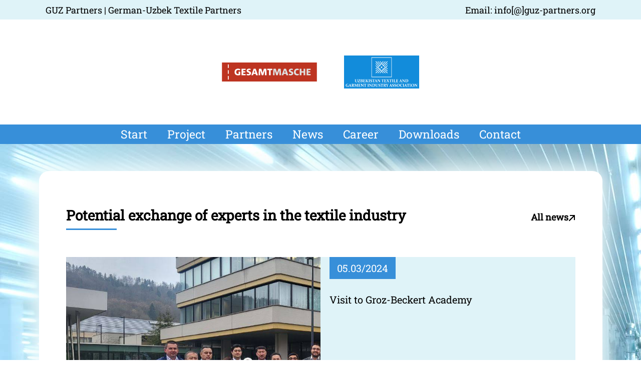

--- FILE ---
content_type: text/html; charset=UTF-8
request_url: https://www.guz-partners.org/potential-exchange-of-experts-in-the-textile-industry/
body_size: 11052
content:
<!DOCTYPE html>
<!--[if IE]><![endif]-->
<!--[if IE 8]><html dir="ltr" dir="ltr" lang="en-GB" prefix="og: https://ogp.me/ns#" class="ie8"><![endif]-->
<!--[if IE 9]><html dir="ltr" dir="ltr" lang="en-GB" prefix="og: https://ogp.me/ns#" class="ie9"><![endif]-->
<!--[if (gt IE 9)|!(IE)]><!-->
<html style="margin: 0 !important;" dir="ltr" dir="ltr" lang="en-GB" prefix="og: https://ogp.me/ns#">
  <!--<![endif]-->
  <head>
     <!-- Telenorma AG --->
	   <meta charset="UTF-8" />
     <meta name="viewport" content="initial-scale=1.0" />
     	   <link rel="pingback" href="https://www.guz-partners.org/xmlrpc.php" />
     
		<!-- All in One SEO 4.7.4.2 - aioseo.com -->
		<meta name="description" content="The Groz-Beckert groups stands for maximum precision, consistent customer focus and flexible service – without boundaries and on site in over 150 countries. With three business units, there are global market leaders in the development, manufacture and sale of process-critical textile precision tools and industrial cutting solutions, as well as a solution provider for textile" />
		<meta name="robots" content="max-image-preview:large" />
		<link rel="canonical" href="https://www.guz-partners.org/potential-exchange-of-experts-in-the-textile-industry/" />
		<meta name="generator" content="All in One SEO (AIOSEO) 4.7.4.2" />
		<meta property="og:locale" content="en_GB" />
		<meta property="og:site_name" content="German-Uzbekistan Textile Business Partnership - GUZ Partners is a project to promote and strengthen German-Uzbek textile business partnership and cooperation throughout the textile production chain" />
		<meta property="og:type" content="article" />
		<meta property="og:title" content="Potential exchange of experts in the textile industry - German-Uzbekistan Textile Business Partnership" />
		<meta property="og:description" content="The Groz-Beckert groups stands for maximum precision, consistent customer focus and flexible service – without boundaries and on site in over 150 countries. With three business units, there are global market leaders in the development, manufacture and sale of process-critical textile precision tools and industrial cutting solutions, as well as a solution provider for textile" />
		<meta property="og:url" content="https://www.guz-partners.org/potential-exchange-of-experts-in-the-textile-industry/" />
		<meta property="article:published_time" content="2024-03-11T07:09:11+00:00" />
		<meta property="article:modified_time" content="2024-03-11T09:53:19+00:00" />
		<meta name="twitter:card" content="summary" />
		<meta name="twitter:title" content="Potential exchange of experts in the textile industry - German-Uzbekistan Textile Business Partnership" />
		<meta name="twitter:description" content="The Groz-Beckert groups stands for maximum precision, consistent customer focus and flexible service – without boundaries and on site in over 150 countries. With three business units, there are global market leaders in the development, manufacture and sale of process-critical textile precision tools and industrial cutting solutions, as well as a solution provider for textile" />
		<script type="application/ld+json" class="aioseo-schema">
			{"@context":"https:\/\/schema.org","@graph":[{"@type":"BlogPosting","@id":"https:\/\/www.guz-partners.org\/potential-exchange-of-experts-in-the-textile-industry\/#blogposting","name":"Potential exchange of experts in the textile industry - German-Uzbekistan Textile Business Partnership","headline":"Potential exchange of experts in the textile industry","author":{"@id":"https:\/\/www.guz-partners.org\/author\/kamola_nabiyeva\/#author"},"publisher":{"@id":"https:\/\/www.guz-partners.org\/#organization"},"image":{"@type":"ImageObject","url":"https:\/\/www.guz-partners.org\/wp-content\/uploads\/2024\/03\/IMG_4994.jpeg","@id":"https:\/\/www.guz-partners.org\/potential-exchange-of-experts-in-the-textile-industry\/#articleImage","width":1280,"height":591},"datePublished":"2024-03-11T07:09:11+00:00","dateModified":"2024-03-11T09:53:19+00:00","inLanguage":"en-GB","mainEntityOfPage":{"@id":"https:\/\/www.guz-partners.org\/potential-exchange-of-experts-in-the-textile-industry\/#webpage"},"isPartOf":{"@id":"https:\/\/www.guz-partners.org\/potential-exchange-of-experts-in-the-textile-industry\/#webpage"},"articleSection":"News"},{"@type":"BreadcrumbList","@id":"https:\/\/www.guz-partners.org\/potential-exchange-of-experts-in-the-textile-industry\/#breadcrumblist","itemListElement":[{"@type":"ListItem","@id":"https:\/\/www.guz-partners.org\/#listItem","position":1,"name":"Home","item":"https:\/\/www.guz-partners.org\/","nextItem":"https:\/\/www.guz-partners.org\/potential-exchange-of-experts-in-the-textile-industry\/#listItem"},{"@type":"ListItem","@id":"https:\/\/www.guz-partners.org\/potential-exchange-of-experts-in-the-textile-industry\/#listItem","position":2,"name":"Potential exchange of experts in the textile industry","previousItem":"https:\/\/www.guz-partners.org\/#listItem"}]},{"@type":"Organization","@id":"https:\/\/www.guz-partners.org\/#organization","name":"German-Uzbekistan Textile Business Partnership","description":"GUZ Partners is a project to promote and strengthen German-Uzbek textile business partnership and cooperation throughout the textile production chain","url":"https:\/\/www.guz-partners.org\/"},{"@type":"Person","@id":"https:\/\/www.guz-partners.org\/author\/kamola_nabiyeva\/#author","url":"https:\/\/www.guz-partners.org\/author\/kamola_nabiyeva\/","name":"Kamola_Nabiyeva","image":{"@type":"ImageObject","@id":"https:\/\/www.guz-partners.org\/potential-exchange-of-experts-in-the-textile-industry\/#authorImage","url":"https:\/\/secure.gravatar.com\/avatar\/28f10db50ad767e161a7d9a0dce873785e6df97d38adb7e4cb7f69bae12d72e8?s=96&d=mm&r=g","width":96,"height":96,"caption":"Kamola_Nabiyeva"}},{"@type":"WebPage","@id":"https:\/\/www.guz-partners.org\/potential-exchange-of-experts-in-the-textile-industry\/#webpage","url":"https:\/\/www.guz-partners.org\/potential-exchange-of-experts-in-the-textile-industry\/","name":"Potential exchange of experts in the textile industry - German-Uzbekistan Textile Business Partnership","description":"The Groz-Beckert groups stands for maximum precision, consistent customer focus and flexible service \u2013 without boundaries and on site in over 150 countries. With three business units, there are global market leaders in the development, manufacture and sale of process-critical textile precision tools and industrial cutting solutions, as well as a solution provider for textile","inLanguage":"en-GB","isPartOf":{"@id":"https:\/\/www.guz-partners.org\/#website"},"breadcrumb":{"@id":"https:\/\/www.guz-partners.org\/potential-exchange-of-experts-in-the-textile-industry\/#breadcrumblist"},"author":{"@id":"https:\/\/www.guz-partners.org\/author\/kamola_nabiyeva\/#author"},"creator":{"@id":"https:\/\/www.guz-partners.org\/author\/kamola_nabiyeva\/#author"},"datePublished":"2024-03-11T07:09:11+00:00","dateModified":"2024-03-11T09:53:19+00:00"},{"@type":"WebSite","@id":"https:\/\/www.guz-partners.org\/#website","url":"https:\/\/www.guz-partners.org\/","name":"German-Uzbekistan Textile Business Partnership","description":"GUZ Partners is a project to promote and strengthen German-Uzbek textile business partnership and cooperation throughout the textile production chain","inLanguage":"en-GB","publisher":{"@id":"https:\/\/www.guz-partners.org\/#organization"}}]}
		</script>
		<!-- All in One SEO -->

<link rel="alternate" title="oEmbed (JSON)" type="application/json+oembed" href="https://www.guz-partners.org/wp-json/oembed/1.0/embed?url=https%3A%2F%2Fwww.guz-partners.org%2Fpotential-exchange-of-experts-in-the-textile-industry%2F" />
<link rel="alternate" title="oEmbed (XML)" type="text/xml+oembed" href="https://www.guz-partners.org/wp-json/oembed/1.0/embed?url=https%3A%2F%2Fwww.guz-partners.org%2Fpotential-exchange-of-experts-in-the-textile-industry%2F&#038;format=xml" />
<style id='wp-img-auto-sizes-contain-inline-css' type='text/css'>
img:is([sizes=auto i],[sizes^="auto," i]){contain-intrinsic-size:3000px 1500px}
/*# sourceURL=wp-img-auto-sizes-contain-inline-css */
</style>
<style id='wp-emoji-styles-inline-css' type='text/css'>

	img.wp-smiley, img.emoji {
		display: inline !important;
		border: none !important;
		box-shadow: none !important;
		height: 1em !important;
		width: 1em !important;
		margin: 0 0.07em !important;
		vertical-align: -0.1em !important;
		background: none !important;
		padding: 0 !important;
	}
/*# sourceURL=wp-emoji-styles-inline-css */
</style>
<link rel='stylesheet' id='career-table-style-css' href='https://www.guz-partners.org/wp-content/plugins/career-telenorma-ag/assets/css/career-table.css?ver=6.9' type='text/css' media='all' />
<link rel='stylesheet' id='contact-form-7-css' href='https://www.guz-partners.org/wp-content/plugins/contact-form-7/includes/css/styles.css?ver=6.0' type='text/css' media='all' />
<link rel='stylesheet' id='wpdm-font-awesome-css' href='https://www.guz-partners.org/wp-content/plugins/download-manager/assets/fontawesome/css/all.min.css?ver=6.9' type='text/css' media='all' />
<link rel='stylesheet' id='wpdm-frontend-css-css' href='https://www.guz-partners.org/wp-content/plugins/download-manager/assets/bootstrap/css/bootstrap.min.css?ver=6.9' type='text/css' media='all' />
<link rel='stylesheet' id='wpdm-front-css' href='https://www.guz-partners.org/wp-content/plugins/download-manager/assets/css/front.css?ver=6.9' type='text/css' media='all' />
<link rel='stylesheet' id='c4wp-public-css' href='https://www.guz-partners.org/wp-content/plugins/wp-captcha//assets/css/c4wp-public.css?ver=6.9' type='text/css' media='all' />
<link rel='stylesheet' id='main_style-css' href='https://www.guz-partners.org/wp-content/themes/gutp1/styles/stylesheet.css?ver=6.9' type='text/css' media='all' />
<link rel='stylesheet' id='fontawesome-css' href='https://www.guz-partners.org/wp-content/themes/gutp1/styles/fonts/fontawesome/css/fontawesome.min.css?ver=6.9' type='text/css' media='all' />
<link rel='stylesheet' id='borlabs-cookie-css' href='https://www.guz-partners.org/wp-content/cache/borlabs-cookie/borlabs-cookie_1_en.css?ver=2.1.10.1-4' type='text/css' media='all' />
<script type="text/javascript" src="https://www.guz-partners.org/wp-includes/js/jquery/jquery.min.js?ver=3.7.1" id="jquery-core-js"></script>
<script type="text/javascript" src="https://www.guz-partners.org/wp-includes/js/jquery/jquery-migrate.min.js?ver=3.4.1" id="jquery-migrate-js"></script>
<script type="text/javascript" src="https://www.guz-partners.org/wp-content/plugins/download-manager/assets/bootstrap/js/popper.min.js?ver=6.9" id="wpdm-poper-js"></script>
<script type="text/javascript" src="https://www.guz-partners.org/wp-content/plugins/download-manager/assets/bootstrap/js/bootstrap.min.js?ver=6.9" id="wpdm-frontend-js-js"></script>
<script type="text/javascript" id="wpdm-frontjs-js-extra">
/* <![CDATA[ */
var wpdm_url = {"home":"https://www.guz-partners.org/","site":"https://www.guz-partners.org/","ajax":"https://www.guz-partners.org/wp-admin/admin-ajax.php"};
var wpdm_js = {"spinner":"\u003Ci class=\"fas fa-sun fa-spin\"\u003E\u003C/i\u003E","client_id":"35fd25ac221a8bfa053fcb462caafd6c"};
var wpdm_strings = {"pass_var":"Password Verified!","pass_var_q":"Please click following button to start download.","start_dl":"Start Download"};
//# sourceURL=wpdm-frontjs-js-extra
/* ]]> */
</script>
<script type="text/javascript" src="https://www.guz-partners.org/wp-content/plugins/download-manager/assets/js/front.js?ver=3.3.02" id="wpdm-frontjs-js"></script>
<script data-borlabs-script-blocker-js-handle="c4wp-public" data-borlabs-script-blocker-id="captc" type="text/template" data-borlabs-script-blocker-src="https://www.guz-partners.org/wp-content/plugins/wp-captcha//assets/js/c4wp-public.js?ver=6.9" id="c4wp-public-js"></script>
<link rel="https://api.w.org/" href="https://www.guz-partners.org/wp-json/" /><link rel="alternate" title="JSON" type="application/json" href="https://www.guz-partners.org/wp-json/wp/v2/posts/796" /><link rel="EditURI" type="application/rsd+xml" title="RSD" href="https://www.guz-partners.org/xmlrpc.php?rsd" />
<meta name="generator" content="WordPress 6.9" />
<link rel='shortlink' href='https://www.guz-partners.org/?p=796' />
<meta name="generator" content="WordPress Download Manager 3.3.02" />
                <style>
        /* WPDM Link Template Styles */        </style>
                <style>

            :root {
                --color-primary: #4a8eff;
                --color-primary-rgb: 74, 142, 255;
                --color-primary-hover: #5998ff;
                --color-primary-active: #3281ff;
                --color-secondary: #6c757d;
                --color-secondary-rgb: 108, 117, 125;
                --color-secondary-hover: #6c757d;
                --color-secondary-active: #6c757d;
                --color-success: #018e11;
                --color-success-rgb: 1, 142, 17;
                --color-success-hover: #0aad01;
                --color-success-active: #0c8c01;
                --color-info: #2CA8FF;
                --color-info-rgb: 44, 168, 255;
                --color-info-hover: #2CA8FF;
                --color-info-active: #2CA8FF;
                --color-warning: #FFB236;
                --color-warning-rgb: 255, 178, 54;
                --color-warning-hover: #FFB236;
                --color-warning-active: #FFB236;
                --color-danger: #ff5062;
                --color-danger-rgb: 255, 80, 98;
                --color-danger-hover: #ff5062;
                --color-danger-active: #ff5062;
                --color-green: #30b570;
                --color-blue: #0073ff;
                --color-purple: #8557D3;
                --color-red: #ff5062;
                --color-muted: rgba(69, 89, 122, 0.6);
                --wpdm-font: "-apple-system", -apple-system, BlinkMacSystemFont, "Segoe UI", Roboto, Helvetica, Arial, sans-serif, "Apple Color Emoji", "Segoe UI Emoji", "Segoe UI Symbol";
            }

            .wpdm-download-link.btn.btn-primary {
                border-radius: 4px;
            }


        </style>
         
     <link rel="icon"  href="https://www.guz-partners.org/wp-content/themes/gutp1/images/fav-guz-blue.ico" type="image/x-icon .ico"/>
    <link rel="shortcut icon" media="all" href="https://www.guz-partners.org/wp-content/themes/gutp1/images/fav-guz-blue.ico" type="image/x-icon .ico"/>
  </head>
  <body style="margin: 0 !important;">
  <header>
		<nav class="top-line light_bg px-3  px-sm-2  px-mg-1  py-sm-2 py-2  py-md-1">
   <div class="container">
        <div class="d-flex justify-content-between  align-items-center flex-column flex-md-row bg-blue-100">
      
            <div class="text-center text-sm-start">GUZ Partners |  German-Uzbek Textile Partners</div>
                    
            <div class="d-none d-sm-flex"><a href="mailto:info@guz-partners.org" style="color:#000">Email: info[@]guz-partners.org</a></div>
        </div>  
   </div>
</nav>
<div class="header-logos d-flex justify-content-center  align-items-center flex-column flex-md-row py-md-3 mt-md-5">
        <div class="logo_1 d-flex align-items-center my-4 my-sm-0  me-sm-4">
            <a href="https://www.guz-partners.org" >
            <img class="img-fluid" src= "https://www.guz-partners.org/wp-content/themes/gutp1/images/logo-masche.svg" alt=""/>
            </a>
        </div>
        <div class="logo_2 d-flex align-items-center  ms-sm-4">
            <a href="https://www.guz-partners.org" >
               <img class="img-fluid" src= " https://www.guz-partners.org/wp-content/themes/gutp1/images/logo-uzbekistan.svg" alt="" />
            </a>
        </div>
</div> 
<nav id="top-menu" class="bg-primary mt-5">
  <div class="container-top-menu text-lg-center"><ul id="menu-main_menu" class="menu"><li id="menu-item-23" class="menu-item menu-item-type-post_type menu-item-object-page menu-item-home menu-item-23"><a href="https://www.guz-partners.org/">Start</a></li>
<li id="menu-item-33" class="menu-item menu-item-type-post_type menu-item-object-page menu-item-33"><a href="https://www.guz-partners.org/project/">Project</a></li>
<li id="menu-item-34" class="menu-item menu-item-type-post_type menu-item-object-page menu-item-34"><a href="https://www.guz-partners.org/partners/">Partners</a></li>
<li id="menu-item-35" class="menu-item menu-item-type-post_type menu-item-object-page menu-item-35"><a href="https://www.guz-partners.org/news/">News</a></li>
<li id="menu-item-671" class="menu-item menu-item-type-post_type menu-item-object-page menu-item-671"><a href="https://www.guz-partners.org/career/">Career</a></li>
<li id="menu-item-36" class="menu-item menu-item-type-post_type menu-item-object-page menu-item-36"><a href="https://www.guz-partners.org/downloads/">Downloads</a></li>
<li id="menu-item-24" class="menu-item menu-item-type-post_type menu-item-object-page menu-item-24"><a href="https://www.guz-partners.org/contact/">Contact</a></li>
</ul></div></nav> 
    </header>
  

<section class="pt-2 pt-sm-5 mb-2 mb-lg-5" id="single-news">
    <div class="container bg-white py-2 py-sm-5 px-2 px-sm-5">
        <div class="row">
                <div class="col">
                        <h1 class="mt-2 mt-sm-3 mb-sm-5">Potential exchange of experts in the textile industry <span id="singl_news_arrow" class="float-none float-sm-end"><a href="/news/">All news<img src="https://www.guz-partners.org/wp-content/themes/gutp/images/news_all_arrow.png"></a></span></h1>
                </div>
        </div>
        <div class="d-flex align-items-top flex-column flex-lg-row mb-4 pb-4 pb-sm-5 pb-xl-0 light_bg">
            <div style="background:url('https://www.guz-partners.org/wp-content/uploads/2024/03/IMG_4992.jpeg') no-repeat ; background-size: cover; min-height: 440px;" class="w-100 mb-3 mb-lg-0">
            
            </div>
            <div class="w-100">
                <div class="half-container float-start ps-2 ps-sm-3">
                    <div class="home_news_date">
                        <span class="home_news_day">05.03</span>/<span class="home_news_year">2024</span>
                    </div>
                    <div class="clearfix"></div>
                
                    <div class="home_news_short"><p>Visit to Groz-Beckert Academy</p>
</div>
                    <div class="home_news_hr"> &nbsp;</div>
                </div>
            </div>
        </div> 
        <div class="row">
            <div class="col-12 col-xl-10 my-2 my-sm-4">
                <p><a href="https://www.guz-partners.org/potential-exchange-of-experts-in-the-textile-industry/img_4994/" rel="attachment wp-att-797"><img decoding="async" class="alignnone size-medium wp-image-797" src="https://www.guz-partners.org/wp-content/uploads/2024/03/IMG_4994-300x139.jpeg" alt="" width="300" height="139" srcset="https://www.guz-partners.org/wp-content/uploads/2024/03/IMG_4994-300x139.jpeg 300w, https://www.guz-partners.org/wp-content/uploads/2024/03/IMG_4994-1024x473.jpeg 1024w, https://www.guz-partners.org/wp-content/uploads/2024/03/IMG_4994-768x355.jpeg 768w, https://www.guz-partners.org/wp-content/uploads/2024/03/IMG_4994.jpeg 1280w" sizes="(max-width: 300px) 100vw, 300px" /></a><a href="https://www.guz-partners.org/potential-exchange-of-experts-in-the-textile-industry/img_4992/" rel="attachment wp-att-799"><img decoding="async" class="alignnone size-medium wp-image-799" src="https://www.guz-partners.org/wp-content/uploads/2024/03/IMG_4992-300x139.jpeg" alt="" width="300" height="139" srcset="https://www.guz-partners.org/wp-content/uploads/2024/03/IMG_4992-300x139.jpeg 300w, https://www.guz-partners.org/wp-content/uploads/2024/03/IMG_4992-1024x473.jpeg 1024w, https://www.guz-partners.org/wp-content/uploads/2024/03/IMG_4992-768x355.jpeg 768w, https://www.guz-partners.org/wp-content/uploads/2024/03/IMG_4992.jpeg 1280w" sizes="(max-width: 300px) 100vw, 300px" /></a></p>
<p>The Groz-Beckert groups stands for maximum precision, consistent customer focus and flexible service – without boundaries and on site in over 150 countries. With three business units, there are global market leaders in the development, manufacture and sale of process-critical textile precision tools and industrial cutting solutions, as well as a solution provider for textile construction and high-performance fibers.</p>
<p>During meetings we discussed potential cooperation within the project. We plan to send our experts for educational purposes , practice and experience of Uzbek experts.</p>
            </div>
        </div>
        <div class="row">
           <div class="col-12 col-md-5">
                                    
                    <div class="light_bg sph-25 ps-2">
                          <a href="https://www.guz-partners.org/textile-training-delegation-from-uzbekistan-visits-the-munchberg-campus/" title="Textile training: Delegation from Uzbekistan visits the Münchberg campus"><i class="fa-solid fa-arrow-left me-2"></i> previous news</a>      
                    </div>
                    <div class="singl_prev_title">Textile training: Delegation from Uzbekistan visits the Münchberg campus</div>
                    <div class="singl_prev_date">
                        <span class="singl_prev_date_day">11.03</span>
                        <span class="singl_prev_date_month_year">2024</span>
                    </div> 
                    <div class="singl_prev_short">
                                                <p><p>Delegation trip with Uzbek enterprises</p>
</p>
                                            </div>
                           </div>
           <div class="col-12 col-md-6">
                               <div class="light_bg sph-25 pe-2 text-end">
                      <a href="https://www.guz-partners.org/uzbek-delegation-visit-to-hochschule-albstadt-sigmaringen/" title="Uzbek delegation visit to Hochschule Albstadt- Sigmaringen">next news <i class="ms-2 fa-solid fa-arrow-right"></i></a>                </div>  
                <div class="singl_prev_title"> Uzbek delegation visit to Hochschule Albstadt- Sigmaringen</div>     
                <div class="singl_prev_date">
                        <span class="singl_prev_date_day">11.03</span>
                        <span class="singl_prev_date_month_year">2024</span>
                </div> 
                <div class="singl_prev_short">
                                                <p><p>Hochschule Albstadt- Sigmaringen</p>
</p>
                                        </div>

                
           </div>
        </div>
    </div>    
</section>

    <footer>
        <!--//  logos  //-->
        <div class="container my-5">
                <div class="d-flex justify-content-between  align-items-center flex-column flex-md-row">
        
            <div class="mb-3 pe-2 py-2 ps-2 ps-sm-0 mw-50 mw-md-20"><a href="" target="_blank"><img class="img-fluid" src="https://www.guz-partners.org/wp-content/themes/gutp1/images/GUZ_Blue_logo.svg" alt="" /></a></div>
                    
        
            <div class="mb-3 p-2 mw-50 mw-md-20"><a href="https://www.bmz.de/de" target="_blank"><img class="img-fluid" src="https://www.guz-partners.org/wp-content/themes/gutp1/images/logo_Ministry.svg" alt="" /></a></div>
                    
        
            <div class="mb-3 p-2 mw-50 mw-md-20"><a href="https://www.sequa.de" target="_blank"><img class="img-fluid" src="https://www.guz-partners.org/wp-content/themes/gutp1/images/logo_sequa.jpg" alt="" /></a></div>
                    
        
            <div class="mb-3 p-2 mw-50 mw-md-20"><a href="https://www.gesamtmasche.de" target="_blank"><img class="img-fluid" src="https://www.guz-partners.org/wp-content/themes/gutp1/images/logo-masche.svg" alt="" /></a></div>
                    
        
            <div class="mb-3 ps-2 py-2 pe-2 pe-sm-0 mw-50 mw-md-20"><a href="https://uzts.uz/en/" target="_blank"><img class="img-fluid" src="https://www.guz-partners.org/wp-content/themes/gutp1/images/logo-uzbekistan.svg" alt="" /></a></div>
                    
            </div> 
        </div>
        <!-- menu //-->
        <div class="container">
            <div class="row">
                <div class="col-12 offset-md-none col-lg-10 offset-lg-2 col-xl-8 offset-xl-4">
                       <div class="d-flex justify-content-start align-items-center flex-column flex-lg-row">
        <div class="d-flex justify-content-center justify-content-md-between align-items-center flex-column flex-sm-row w-100 mt-3 mt-lg-0 ms-auto top-menu">

<div class="d-flex  me-sm-0 pb-3"  data-item-id="21"><a class="item-footer-menu"  href="https://www.guz-partners.org/" title="Start">Start</a></div><div class="d-flex  me-sm-0 pb-3"  data-item-id="37"><a class="item-footer-menu"  href="https://www.guz-partners.org/project/" title="Project">Project</a></div><div class="d-flex  me-sm-0 pb-3"  data-item-id="38"><a class="item-footer-menu"  href="https://www.guz-partners.org/partners/" title="Partners">Partners</a></div><div class="d-flex  me-sm-0 pb-3"  data-item-id="39"><a class="item-footer-menu"  href="https://www.guz-partners.org/news/" title="News">News</a></div><div class="d-flex  me-sm-0 pb-3"  data-item-id="672"><a class="item-footer-menu"  href="https://www.guz-partners.org/career/" title="Career">Career</a></div><div class="d-flex  me-sm-0 pb-3"  data-item-id="159"><a class="item-footer-menu"  href="https://www.guz-partners.org/downloads/" title="Downloads">Downloads</a></div><div class="d-flex  me-sm-0 pb-3"  data-item-id="22"><a class="item-footer-menu"  href="https://www.guz-partners.org/contact/" title="Contact">Contact</a></div>      </div>
   </div>        
 

                </div>
            </div>
        </div>
        <!-- // bottom rights info //-->
        <nav class="bg-primary py-3">
             <div class="container">
                <div class="d-flex justify-content-center justify-content-lg-between align-items-center flex-column flex-lg-row">
                    <div class="d-flex justify-content-center justify-content-md-start align-items-center text-center text-lg-start">2026  ©  Copyright  GESAMTMASCHE  |  UZTEKSTILPROM </div>
                    <div class="d-flex ms-lg-auto justify-content-sm-between my-3 my-sm-0">
                        <div class="ms-4"><a href="/privacy/">Privacy Policy</a></div>
					    <div class="ms-4"><a href="/imprint/">Imprint</a></div>    
                        <div class="ms-4"><a href="/contact/">Contact</a></div> 
                    </div>
                </div>
             </div>
        </nav>
    </footer>
    <script type="speculationrules">
{"prefetch":[{"source":"document","where":{"and":[{"href_matches":"/*"},{"not":{"href_matches":["/wp-*.php","/wp-admin/*","/wp-content/uploads/*","/wp-content/*","/wp-content/plugins/*","/wp-content/themes/gutp1/*","/*\\?(.+)"]}},{"not":{"selector_matches":"a[rel~=\"nofollow\"]"}},{"not":{"selector_matches":".no-prefetch, .no-prefetch a"}}]},"eagerness":"conservative"}]}
</script>
            <script>
                jQuery(function($){

                    
                });
            </script>
            <div id="fb-root"></div>
            <script id="BorlabsCookieBoxWrap" type="text/template"><div id="BorlabsCookieBox" class="BorlabsCookie">
    <div class="borlabs-hide top-center">
        <div class="_brlbs-box-wrap">
            <div class="_brlbs-box _brlbs-box-advanced">
                <div class="cookie-box">
                    <div class="container">
                        <div class="row">
                            <div class="col-12">
                                <div class="_brlbs-flex-center">
                                                                        <img class="cookie-logo" src="https://www.guz-partners.org/wp-content/uploads/2022/03/GUZ_Blue.png" srcset="https://www.guz-partners.org/wp-content/uploads/2022/03/GUZ_Blue.png, https://www.guz-partners.org/wp-content/uploads/2022/03/GUZ_Blue.png 2x" alt="">
                                                                        <h3>Privacy Preference</h3>
                                </div>
                                <p>We use cookies on our website. Some of them are essential, while others help us to improve this website and your experience.</p>
                                <ul><li>
                                            <label for="checkbox-essential" class="_brlbs-checkbox">
                                                Essential                                                <input id="checkbox-essential" type="checkbox" name="cookieGroup[]" value="essential" checked disabled data-borlabs-cookie-checkbox>
                                                <div class="_brlbs-checkbox-indicator"></div>
                                            </label>
                                        </li>
                                        <li>
                                            <label for="checkbox-external-media" class="_brlbs-checkbox">
                                                External Media                                                <input id="checkbox-external-media" type="checkbox" name="cookieGroup[]" value="external-media" checked data-borlabs-cookie-checkbox>
                                                <div class="_brlbs-checkbox-indicator"></div>
                                            </label>
                                        </li>
                                        </ul>                                <p class="_brlbs-accept"><a class="_brlbs-btn _brlbs-btn-accept-all cursor" data-cookie-accept-all>Accept all</a></p>
                                <p class="_brlbs-accept"><a class="_brlbs-btn cursor" data-cookie-accept>Save</a></p>
                                                                                                <p class="_brlbs-manage"><a class="cursor" data-cookie-individual>Individual Privacy Preferences</a></p>
                                <p class="_brlbs-legal">
                                    <a class="cursor" data-cookie-individual>Cookie Details</a>
                                    </p>
                            </div>
                        </div>
                    </div>
                </div>
                <div class="cookie-preference">
    <div class="container not-visible">
        <div class="row no-gutters">
            <div class="col-12">
                <div class="row no-gutters align-items-top">
                                        <div class="col-2">
                        <img class="cookie-logo" src="https://www.guz-partners.org/wp-content/uploads/2022/03/GUZ_Blue.png" srcset="https://www.guz-partners.org/wp-content/uploads/2022/03/GUZ_Blue.png, https://www.guz-partners.org/wp-content/uploads/2022/03/GUZ_Blue.png 2x" alt="">
                    </div>
                                        <div class="col-10">
                        <h3>Privacy Preference</h3>
                        <p>Here you will find an overview of all cookies used. You can give your consent to whole categories or display further information and select certain cookies.</p>

                        <div class="row no-gutters align-items-center">
                            <div class="col-12 col-sm-7">
                                <p class="_brlbs-accept">
                                                                <a class="_brlbs-btn _brlbs-btn-accept-all cursor" data-cookie-accept-all>Accept all</a>
                                                                <a class="_brlbs-btn cursor" data-cookie-accept>Save</a></p>
                            </div>
                            <div class="col-12 col-sm-5">
                                <p class="_brlbs-refuse">
                                    <a class="cursor" data-cookie-back>Back</a>                                </p>
                            </div>
                        </div>
                    </div>
                </div>
                <div data-cookie-accordion>
                                    <div class="bcac-item">
                        <div class="d-flex flex-row">
                            <div class="w-75">
                                <h4>Essential (1)</h4>
                            </div>
                            <div class="w-25 text-right">
                                                            </div>
                        </div>
                        <div class="d-block">
                            <p>Essential cookies enable basic functions and are necessary for the proper function of the website.</p>
                            <p class="text-center">
                                <a class="cursor d-block" data-cookie-accordion-target="essential">
                                    <span data-cookie-accordion-status="show">Show Cookie Information</span>
                                    <span data-cookie-accordion-status="hide" class="borlabs-hide">Hide Cookie Information</span>
                                </a>
                            </p>
                        </div>

                        <div class="borlabs-hide" data-cookie-accordion-parent="essential">
                                                        <table>
                                                                <tr>
                                    <th>Name</th>
                                    <td>Borlabs Cookie</td>
                                </tr>
                                <tr>
                                    <th>Provider</th>
                                    <td>Owner of this website</td>
                                </tr>
                                                                <tr>
                                    <th>Purpose</th>
                                    <td>Saves the visitors preferences selected in the Cookie Box of Borlabs Cookie.</td>
                                </tr>
                                                                                                                                                                <tr>
                                    <th>Cookie Name</th>
                                    <td>borlabs-cookie</td>
                                </tr>
                                                                                                <tr>
                                    <th>Cookie Expiry</th>
                                    <td>1 Year</td>
                                </tr>
                                                            </table>
                                                    </div>
                    </div>
                                        <div class="bcac-item">
                        <div class="d-flex flex-row">
                            <div class="w-75">
                                <h4>External Media (7)</h4>
                            </div>
                            <div class="w-25 text-right">
                                                                <span class="_brlbs-btn-switch-status"><span>On</span><span>Off</span></span>
                                <label class="_brlbs-btn-switch">
                                    <input type="checkbox" name="cookieGroup[]" value="external-media" checked data-borlabs-cookie-switch>
                                    <span class="_brlbs-slider"></span>
                                </label>
                                                            </div>
                        </div>
                        <div class="d-block">
                            <p>Content from video platforms and social media platforms is blocked by default. If External Media cookies are accepted, access to those contents no longer requires manual consent.</p>
                            <p class="text-center">
                                <a class="cursor d-block" data-cookie-accordion-target="external-media">
                                    <span data-cookie-accordion-status="show">Show Cookie Information</span>
                                    <span data-cookie-accordion-status="hide" class="borlabs-hide">Hide Cookie Information</span>
                                </a>
                            </p>
                        </div>

                        <div class="borlabs-hide" data-cookie-accordion-parent="external-media">
                                                        <table>
                                                                <tr>
                                    <th>Accept</th>
                                    <td>
                                        <label class="_brlbs-btn-switch">
                                            <input type="checkbox" data-cookie-group="external-media" name="cookies[external-media][]" value="facebook" checked data-borlabs-cookie-switch>
                                            <span class="_brlbs-slider"></span>
                                        </label>
                                        <span class="_brlbs-btn-switch-status"><span>On</span><span>Off</span></span>
                                    </td>
                                </tr>
                                                                <tr>
                                    <th>Name</th>
                                    <td>Facebook</td>
                                </tr>
                                <tr>
                                    <th>Provider</th>
                                    <td>Facebook</td>
                                </tr>
                                                                <tr>
                                    <th>Purpose</th>
                                    <td>Used to unblock Facebook content.</td>
                                </tr>
                                                                                                <tr>
                                    <th>Privacy Policy</th>
                                    <td class="_brlbs-pp-url"><a href="https://www.facebook.com/privacy/explanation" target="_blank" rel="nofollow noopener noreferrer">https://www.facebook.com/privacy/explanation</a></td>
                                </tr>
                                                                                                <tr>
                                    <th>Host(s)</th>
                                    <td>.facebook.com</td>
                                </tr>
                                                                                                                            </table>
                                                        <table>
                                                                <tr>
                                    <th>Accept</th>
                                    <td>
                                        <label class="_brlbs-btn-switch">
                                            <input type="checkbox" data-cookie-group="external-media" name="cookies[external-media][]" value="googlemaps" checked data-borlabs-cookie-switch>
                                            <span class="_brlbs-slider"></span>
                                        </label>
                                        <span class="_brlbs-btn-switch-status"><span>On</span><span>Off</span></span>
                                    </td>
                                </tr>
                                                                <tr>
                                    <th>Name</th>
                                    <td>Google Maps</td>
                                </tr>
                                <tr>
                                    <th>Provider</th>
                                    <td>Google</td>
                                </tr>
                                                                <tr>
                                    <th>Purpose</th>
                                    <td>Used to unblock Google Maps content.</td>
                                </tr>
                                                                                                <tr>
                                    <th>Privacy Policy</th>
                                    <td class="_brlbs-pp-url"><a href="https://policies.google.com/privacy?hl=en&#038;gl=en" target="_blank" rel="nofollow noopener noreferrer">https://policies.google.com/privacy?hl=en&#038;gl=en</a></td>
                                </tr>
                                                                                                <tr>
                                    <th>Host(s)</th>
                                    <td>.google.com</td>
                                </tr>
                                                                                                <tr>
                                    <th>Cookie Name</th>
                                    <td>NID</td>
                                </tr>
                                                                                                <tr>
                                    <th>Cookie Expiry</th>
                                    <td>6 Month</td>
                                </tr>
                                                            </table>
                                                        <table>
                                                                <tr>
                                    <th>Accept</th>
                                    <td>
                                        <label class="_brlbs-btn-switch">
                                            <input type="checkbox" data-cookie-group="external-media" name="cookies[external-media][]" value="instagram" checked data-borlabs-cookie-switch>
                                            <span class="_brlbs-slider"></span>
                                        </label>
                                        <span class="_brlbs-btn-switch-status"><span>On</span><span>Off</span></span>
                                    </td>
                                </tr>
                                                                <tr>
                                    <th>Name</th>
                                    <td>Instagram</td>
                                </tr>
                                <tr>
                                    <th>Provider</th>
                                    <td>Facebook</td>
                                </tr>
                                                                <tr>
                                    <th>Purpose</th>
                                    <td>Used to unblock Instagram content.</td>
                                </tr>
                                                                                                <tr>
                                    <th>Privacy Policy</th>
                                    <td class="_brlbs-pp-url"><a href="https://www.instagram.com/legal/privacy/" target="_blank" rel="nofollow noopener noreferrer">https://www.instagram.com/legal/privacy/</a></td>
                                </tr>
                                                                                                <tr>
                                    <th>Host(s)</th>
                                    <td>.instagram.com</td>
                                </tr>
                                                                                                <tr>
                                    <th>Cookie Name</th>
                                    <td>pigeon_state</td>
                                </tr>
                                                                                                <tr>
                                    <th>Cookie Expiry</th>
                                    <td>Session</td>
                                </tr>
                                                            </table>
                                                        <table>
                                                                <tr>
                                    <th>Accept</th>
                                    <td>
                                        <label class="_brlbs-btn-switch">
                                            <input type="checkbox" data-cookie-group="external-media" name="cookies[external-media][]" value="openstreetmap" checked data-borlabs-cookie-switch>
                                            <span class="_brlbs-slider"></span>
                                        </label>
                                        <span class="_brlbs-btn-switch-status"><span>On</span><span>Off</span></span>
                                    </td>
                                </tr>
                                                                <tr>
                                    <th>Name</th>
                                    <td>OpenStreetMap</td>
                                </tr>
                                <tr>
                                    <th>Provider</th>
                                    <td>OpenStreetMap Foundation</td>
                                </tr>
                                                                <tr>
                                    <th>Purpose</th>
                                    <td>Used to unblock OpenStreetMap content.</td>
                                </tr>
                                                                                                <tr>
                                    <th>Privacy Policy</th>
                                    <td class="_brlbs-pp-url"><a href="https://wiki.osmfoundation.org/wiki/Privacy_Policy" target="_blank" rel="nofollow noopener noreferrer">https://wiki.osmfoundation.org/wiki/Privacy_Policy</a></td>
                                </tr>
                                                                                                <tr>
                                    <th>Host(s)</th>
                                    <td>.openstreetmap.org</td>
                                </tr>
                                                                                                <tr>
                                    <th>Cookie Name</th>
                                    <td>_osm_location, _osm_session, _osm_totp_token, _osm_welcome, _pk_id., _pk_ref., _pk_ses., qos_token</td>
                                </tr>
                                                                                                <tr>
                                    <th>Cookie Expiry</th>
                                    <td>1-10 Years</td>
                                </tr>
                                                            </table>
                                                        <table>
                                                                <tr>
                                    <th>Accept</th>
                                    <td>
                                        <label class="_brlbs-btn-switch">
                                            <input type="checkbox" data-cookie-group="external-media" name="cookies[external-media][]" value="twitter" checked data-borlabs-cookie-switch>
                                            <span class="_brlbs-slider"></span>
                                        </label>
                                        <span class="_brlbs-btn-switch-status"><span>On</span><span>Off</span></span>
                                    </td>
                                </tr>
                                                                <tr>
                                    <th>Name</th>
                                    <td>Twitter</td>
                                </tr>
                                <tr>
                                    <th>Provider</th>
                                    <td>Twitter</td>
                                </tr>
                                                                <tr>
                                    <th>Purpose</th>
                                    <td>Used to unblock Twitter content.</td>
                                </tr>
                                                                                                <tr>
                                    <th>Privacy Policy</th>
                                    <td class="_brlbs-pp-url"><a href="https://twitter.com/privacy" target="_blank" rel="nofollow noopener noreferrer">https://twitter.com/privacy</a></td>
                                </tr>
                                                                                                <tr>
                                    <th>Host(s)</th>
                                    <td>.twimg.com, .twitter.com</td>
                                </tr>
                                                                                                <tr>
                                    <th>Cookie Name</th>
                                    <td>__widgetsettings, local_storage_support_test</td>
                                </tr>
                                                                                                <tr>
                                    <th>Cookie Expiry</th>
                                    <td>Unlimited</td>
                                </tr>
                                                            </table>
                                                        <table>
                                                                <tr>
                                    <th>Accept</th>
                                    <td>
                                        <label class="_brlbs-btn-switch">
                                            <input type="checkbox" data-cookie-group="external-media" name="cookies[external-media][]" value="vimeo" checked data-borlabs-cookie-switch>
                                            <span class="_brlbs-slider"></span>
                                        </label>
                                        <span class="_brlbs-btn-switch-status"><span>On</span><span>Off</span></span>
                                    </td>
                                </tr>
                                                                <tr>
                                    <th>Name</th>
                                    <td>Vimeo</td>
                                </tr>
                                <tr>
                                    <th>Provider</th>
                                    <td>Vimeo</td>
                                </tr>
                                                                <tr>
                                    <th>Purpose</th>
                                    <td>Used to unblock Vimeo content.</td>
                                </tr>
                                                                                                <tr>
                                    <th>Privacy Policy</th>
                                    <td class="_brlbs-pp-url"><a href="https://vimeo.com/privacy" target="_blank" rel="nofollow noopener noreferrer">https://vimeo.com/privacy</a></td>
                                </tr>
                                                                                                <tr>
                                    <th>Host(s)</th>
                                    <td>player.vimeo.com</td>
                                </tr>
                                                                                                <tr>
                                    <th>Cookie Name</th>
                                    <td>vuid</td>
                                </tr>
                                                                                                <tr>
                                    <th>Cookie Expiry</th>
                                    <td>2 Years</td>
                                </tr>
                                                            </table>
                                                        <table>
                                                                <tr>
                                    <th>Accept</th>
                                    <td>
                                        <label class="_brlbs-btn-switch">
                                            <input type="checkbox" data-cookie-group="external-media" name="cookies[external-media][]" value="youtube" checked data-borlabs-cookie-switch>
                                            <span class="_brlbs-slider"></span>
                                        </label>
                                        <span class="_brlbs-btn-switch-status"><span>On</span><span>Off</span></span>
                                    </td>
                                </tr>
                                                                <tr>
                                    <th>Name</th>
                                    <td>YouTube</td>
                                </tr>
                                <tr>
                                    <th>Provider</th>
                                    <td>YouTube</td>
                                </tr>
                                                                <tr>
                                    <th>Purpose</th>
                                    <td>Used to unblock YouTube content.</td>
                                </tr>
                                                                                                <tr>
                                    <th>Privacy Policy</th>
                                    <td class="_brlbs-pp-url"><a href="https://policies.google.com/privacy?hl=en&#038;gl=en" target="_blank" rel="nofollow noopener noreferrer">https://policies.google.com/privacy?hl=en&#038;gl=en</a></td>
                                </tr>
                                                                                                <tr>
                                    <th>Host(s)</th>
                                    <td>google.com</td>
                                </tr>
                                                                                                <tr>
                                    <th>Cookie Name</th>
                                    <td>NID</td>
                                </tr>
                                                                                                <tr>
                                    <th>Cookie Expiry</th>
                                    <td>6 Month</td>
                                </tr>
                                                            </table>
                                                    </div>
                    </div>
                                    </div>
                <div class="d-flex justify-content-between">
                    <p class="_brlbs-branding flex-fill">
                        <a href="https://borlabs.io/borlabs-cookie/" target="_blank" rel="nofollow noopener noreferrer"><img src="https://www.guz-partners.org/wp-content/plugins/borlabs-cookie//images/borlabs-cookie-icon-black.svg" alt="Borlabs Cookie"> powered by Borlabs Cookie</a>                    </p>
                    <p class="_brlbs-legal flex-fill"></p>
                </div>
            </div>
        </div>
    </div>
</div>            </div>
        </div>
    </div>
</div></script><script type="text/javascript" src="https://www.guz-partners.org/wp-includes/js/dist/hooks.min.js?ver=dd5603f07f9220ed27f1" id="wp-hooks-js"></script>
<script type="text/javascript" src="https://www.guz-partners.org/wp-includes/js/dist/i18n.min.js?ver=c26c3dc7bed366793375" id="wp-i18n-js"></script>
<script type="text/javascript" id="wp-i18n-js-after">
/* <![CDATA[ */
wp.i18n.setLocaleData( { 'text direction\u0004ltr': [ 'ltr' ] } );
//# sourceURL=wp-i18n-js-after
/* ]]> */
</script>
<script type="text/javascript" src="https://www.guz-partners.org/wp-content/plugins/contact-form-7/includes/swv/js/index.js?ver=6.0" id="swv-js"></script>
<script type="text/javascript" id="contact-form-7-js-translations">
/* <![CDATA[ */
( function( domain, translations ) {
	var localeData = translations.locale_data[ domain ] || translations.locale_data.messages;
	localeData[""].domain = domain;
	wp.i18n.setLocaleData( localeData, domain );
} )( "contact-form-7", {"translation-revision-date":"2024-05-21 11:58:24+0000","generator":"GlotPress\/4.0.1","domain":"messages","locale_data":{"messages":{"":{"domain":"messages","plural-forms":"nplurals=2; plural=n != 1;","lang":"en_GB"},"Error:":["Error:"]}},"comment":{"reference":"includes\/js\/index.js"}} );
//# sourceURL=contact-form-7-js-translations
/* ]]> */
</script>
<script type="text/javascript" id="contact-form-7-js-before">
/* <![CDATA[ */
var wpcf7 = {
    "api": {
        "root": "https:\/\/www.guz-partners.org\/wp-json\/",
        "namespace": "contact-form-7\/v1"
    }
};
//# sourceURL=contact-form-7-js-before
/* ]]> */
</script>
<script type="text/javascript" src="https://www.guz-partners.org/wp-content/plugins/contact-form-7/includes/js/index.js?ver=6.0" id="contact-form-7-js"></script>
<script type="text/javascript" src="https://www.guz-partners.org/wp-includes/js/jquery/jquery.form.min.js?ver=4.3.0" id="jquery-form-js"></script>
<script type="text/javascript" id="borlabs-cookie-js-extra">
/* <![CDATA[ */
var borlabsCookieConfig = {"ajaxURL":"https://www.guz-partners.org/wp-admin/admin-ajax.php","language":"en","animation":"1","animationDelay":"","animationIn":"fadeInDown","animationOut":"flipOutX","blockContent":"1","boxLayout":"box","boxLayoutAdvanced":"1","automaticCookieDomainAndPath":"","cookieDomain":"www.guz-partners.org","cookiePath":"/","cookieLifetime":"365","crossDomainCookie":[],"cookieBeforeConsent":"","cookiesForBots":"1","cookieVersion":"1","hideCookieBoxOnPages":[],"respectDoNotTrack":"","reloadAfterConsent":"1","showCookieBox":"1","cookieBoxIntegration":"javascript","ignorePreSelectStatus":"1","cookies":{"essential":["borlabs-cookie"],"statistics":[],"marketing":[],"external-media":["facebook","googlemaps","instagram","openstreetmap","twitter","vimeo","youtube"]}};
var borlabsCookieCookies = {"essential":{"borlabs-cookie":{"cookieNameList":{"borlabs-cookie":"borlabs-cookie"},"settings":{"blockCookiesBeforeConsent":"0"}}},"external-media":{"facebook":{"optInJS":"PHNjcmlwdD5pZih0eXBlb2Ygd2luZG93LkJvcmxhYnNDb29raWUgPT09ICJvYmplY3QiKSB7IHdpbmRvdy5Cb3JsYWJzQ29va2llLnVuYmxvY2tDb250ZW50SWQoImZhY2Vib29rIik7IH08L3NjcmlwdD4=","optOutJS":""},"googlemaps":{"optInJS":"PHNjcmlwdD5pZih0eXBlb2Ygd2luZG93LkJvcmxhYnNDb29raWUgPT09ICJvYmplY3QiKSB7IHdpbmRvdy5Cb3JsYWJzQ29va2llLnVuYmxvY2tDb250ZW50SWQoImdvb2dsZW1hcHMiKTsgfTwvc2NyaXB0Pg==","optOutJS":""},"instagram":{"optInJS":"PHNjcmlwdD5pZih0eXBlb2Ygd2luZG93LkJvcmxhYnNDb29raWUgPT09ICJvYmplY3QiKSB7IHdpbmRvdy5Cb3JsYWJzQ29va2llLnVuYmxvY2tDb250ZW50SWQoImluc3RhZ3JhbSIpOyB9PC9zY3JpcHQ+","optOutJS":""},"openstreetmap":{"optInJS":"PHNjcmlwdD5pZih0eXBlb2Ygd2luZG93LkJvcmxhYnNDb29raWUgPT09ICJvYmplY3QiKSB7IHdpbmRvdy5Cb3JsYWJzQ29va2llLnVuYmxvY2tDb250ZW50SWQoIm9wZW5zdHJlZXRtYXAiKTsgfTwvc2NyaXB0Pg==","optOutJS":""},"twitter":{"optInJS":"PHNjcmlwdD5pZih0eXBlb2Ygd2luZG93LkJvcmxhYnNDb29raWUgPT09ICJvYmplY3QiKSB7IHdpbmRvdy5Cb3JsYWJzQ29va2llLnVuYmxvY2tDb250ZW50SWQoInR3aXR0ZXIiKTsgfTwvc2NyaXB0Pg==","optOutJS":""},"vimeo":{"optInJS":"PHNjcmlwdD5pZih0eXBlb2Ygd2luZG93LkJvcmxhYnNDb29raWUgPT09ICJvYmplY3QiKSB7IHdpbmRvdy5Cb3JsYWJzQ29va2llLnVuYmxvY2tDb250ZW50SWQoInZpbWVvIik7IH08L3NjcmlwdD4=","optOutJS":""},"youtube":{"optInJS":"PHNjcmlwdD5pZih0eXBlb2Ygd2luZG93LkJvcmxhYnNDb29raWUgPT09ICJvYmplY3QiKSB7IHdpbmRvdy5Cb3JsYWJzQ29va2llLnVuYmxvY2tDb250ZW50SWQoInlvdXR1YmUiKTsgfTwvc2NyaXB0Pg==","optOutJS":""}}};
//# sourceURL=borlabs-cookie-js-extra
/* ]]> */
</script>
<script type="text/javascript" src="https://www.guz-partners.org/wp-content/plugins/borlabs-cookie/javascript/borlabs-cookie.min.js?ver=2.1.10.1" id="borlabs-cookie-js"></script>
<script type="text/javascript" id="borlabs-cookie-js-after">
/* <![CDATA[ */
jQuery(document).ready(function() {
var borlabsCookieContentBlocker = {"facebook": {"id": "facebook","global": function (contentBlockerData) {  },"init": function (el, contentBlockerData) { if(typeof FB === "object") { FB.XFBML.parse(el.parentElement); } },"settings": {"executeGlobalCodeBeforeUnblocking":false}},"default": {"id": "default","global": function (contentBlockerData) {  },"init": function (el, contentBlockerData) {  },"settings": {"executeGlobalCodeBeforeUnblocking":false}},"googlemaps": {"id": "googlemaps","global": function (contentBlockerData) {  },"init": function (el, contentBlockerData) {  },"settings": {"executeGlobalCodeBeforeUnblocking":false}},"instagram": {"id": "instagram","global": function (contentBlockerData) {  },"init": function (el, contentBlockerData) { if (typeof instgrm === "object") { instgrm.Embeds.process(); } },"settings": {"executeGlobalCodeBeforeUnblocking":false}},"openstreetmap": {"id": "openstreetmap","global": function (contentBlockerData) {  },"init": function (el, contentBlockerData) {  },"settings": {"executeGlobalCodeBeforeUnblocking":false}},"twitter": {"id": "twitter","global": function (contentBlockerData) {  },"init": function (el, contentBlockerData) {  },"settings": {"executeGlobalCodeBeforeUnblocking":false}},"vimeo": {"id": "vimeo","global": function (contentBlockerData) {  },"init": function (el, contentBlockerData) {  },"settings": {"executeGlobalCodeBeforeUnblocking":false,"saveThumbnails":false,"videoWrapper":false}},"youtube": {"id": "youtube","global": function (contentBlockerData) {  },"init": function (el, contentBlockerData) {  },"settings": {"executeGlobalCodeBeforeUnblocking":false,"changeURLToNoCookie":true,"saveThumbnails":false,"thumbnailQuality":"maxresdefault","videoWrapper":false}}};
(function () { var borlabsCookieLoaded = null;var borlabsCookieInit = false;var borlabsCookieCheck = function () { if (typeof window.BorlabsCookie === "object" && borlabsCookieInit === false) { borlabsCookieInit = true; clearInterval(borlabsCookieLoaded); window.BorlabsCookie.init(borlabsCookieConfig, borlabsCookieCookies, borlabsCookieContentBlocker); } };borlabsCookieLoaded = setInterval(borlabsCookieCheck, 50); borlabsCookieCheck();})();});
//# sourceURL=borlabs-cookie-js-after
/* ]]> */
</script>
<script id="wp-emoji-settings" type="application/json">
{"baseUrl":"https://s.w.org/images/core/emoji/17.0.2/72x72/","ext":".png","svgUrl":"https://s.w.org/images/core/emoji/17.0.2/svg/","svgExt":".svg","source":{"concatemoji":"https://www.guz-partners.org/wp-includes/js/wp-emoji-release.min.js?ver=6.9"}}
</script>
<script type="module">
/* <![CDATA[ */
/*! This file is auto-generated */
const a=JSON.parse(document.getElementById("wp-emoji-settings").textContent),o=(window._wpemojiSettings=a,"wpEmojiSettingsSupports"),s=["flag","emoji"];function i(e){try{var t={supportTests:e,timestamp:(new Date).valueOf()};sessionStorage.setItem(o,JSON.stringify(t))}catch(e){}}function c(e,t,n){e.clearRect(0,0,e.canvas.width,e.canvas.height),e.fillText(t,0,0);t=new Uint32Array(e.getImageData(0,0,e.canvas.width,e.canvas.height).data);e.clearRect(0,0,e.canvas.width,e.canvas.height),e.fillText(n,0,0);const a=new Uint32Array(e.getImageData(0,0,e.canvas.width,e.canvas.height).data);return t.every((e,t)=>e===a[t])}function p(e,t){e.clearRect(0,0,e.canvas.width,e.canvas.height),e.fillText(t,0,0);var n=e.getImageData(16,16,1,1);for(let e=0;e<n.data.length;e++)if(0!==n.data[e])return!1;return!0}function u(e,t,n,a){switch(t){case"flag":return n(e,"\ud83c\udff3\ufe0f\u200d\u26a7\ufe0f","\ud83c\udff3\ufe0f\u200b\u26a7\ufe0f")?!1:!n(e,"\ud83c\udde8\ud83c\uddf6","\ud83c\udde8\u200b\ud83c\uddf6")&&!n(e,"\ud83c\udff4\udb40\udc67\udb40\udc62\udb40\udc65\udb40\udc6e\udb40\udc67\udb40\udc7f","\ud83c\udff4\u200b\udb40\udc67\u200b\udb40\udc62\u200b\udb40\udc65\u200b\udb40\udc6e\u200b\udb40\udc67\u200b\udb40\udc7f");case"emoji":return!a(e,"\ud83e\u1fac8")}return!1}function f(e,t,n,a){let r;const o=(r="undefined"!=typeof WorkerGlobalScope&&self instanceof WorkerGlobalScope?new OffscreenCanvas(300,150):document.createElement("canvas")).getContext("2d",{willReadFrequently:!0}),s=(o.textBaseline="top",o.font="600 32px Arial",{});return e.forEach(e=>{s[e]=t(o,e,n,a)}),s}function r(e){var t=document.createElement("script");t.src=e,t.defer=!0,document.head.appendChild(t)}a.supports={everything:!0,everythingExceptFlag:!0},new Promise(t=>{let n=function(){try{var e=JSON.parse(sessionStorage.getItem(o));if("object"==typeof e&&"number"==typeof e.timestamp&&(new Date).valueOf()<e.timestamp+604800&&"object"==typeof e.supportTests)return e.supportTests}catch(e){}return null}();if(!n){if("undefined"!=typeof Worker&&"undefined"!=typeof OffscreenCanvas&&"undefined"!=typeof URL&&URL.createObjectURL&&"undefined"!=typeof Blob)try{var e="postMessage("+f.toString()+"("+[JSON.stringify(s),u.toString(),c.toString(),p.toString()].join(",")+"));",a=new Blob([e],{type:"text/javascript"});const r=new Worker(URL.createObjectURL(a),{name:"wpTestEmojiSupports"});return void(r.onmessage=e=>{i(n=e.data),r.terminate(),t(n)})}catch(e){}i(n=f(s,u,c,p))}t(n)}).then(e=>{for(const n in e)a.supports[n]=e[n],a.supports.everything=a.supports.everything&&a.supports[n],"flag"!==n&&(a.supports.everythingExceptFlag=a.supports.everythingExceptFlag&&a.supports[n]);var t;a.supports.everythingExceptFlag=a.supports.everythingExceptFlag&&!a.supports.flag,a.supports.everything||((t=a.source||{}).concatemoji?r(t.concatemoji):t.wpemoji&&t.twemoji&&(r(t.twemoji),r(t.wpemoji)))});
//# sourceURL=https://www.guz-partners.org/wp-includes/js/wp-emoji-loader.min.js
/* ]]> */
</script>
    
</body>
</html>

--- FILE ---
content_type: text/css
request_url: https://www.guz-partners.org/wp-content/plugins/career-telenorma-ag/assets/css/career-table.css?ver=6.9
body_size: 282
content:
.career-table table tr th{
    background-color: transparent;
}

.career-table table tr th{
    color: #000000;
    text-transform: uppercase;
    font-weight: bold;
    border-bottom: 2px solid;
}

.career-table{
    margin-top: 25px;
}

.career-svg-picto{
    position: relative;
    top: 5px;
    margin-right: 7px;
}

.career-table .career-item{
    text-decoration: none;
    position: relative;
}

.career-table .career-item img{
    margin-right: 7px;
    position: relative;
    top: -1px;
}

@media screen and (min-width: 768px) {
    .career-title{
        max-width: 280px;
    }
}

@media screen and (max-width: 768px) {
    .career-table table tr th{
        display: flex;
        width: 100%;
        align-items: center;
        justify-content: center;
    }
    .career-table table td {
        width: 100%;
        display: flex;
    }

    .career-table tbody > tr{
        border-bottom: 2px solid #000000;
    }

    .career-table tbody > tr td{
        text-align: center!important;
        justify-content: center;
    }
}

--- FILE ---
content_type: image/svg+xml
request_url: https://www.guz-partners.org/wp-content/themes/gutp1/images/logo_Ministry.svg
body_size: 33384
content:
<?xml version="1.0" encoding="UTF-8"?>
<!DOCTYPE svg PUBLIC "-//W3C//DTD SVG 1.1//EN" "http://www.w3.org/Graphics/SVG/1.1/DTD/svg11.dtd">
<!-- Creator: CorelDRAW 2020 (64-Bit) -->
<svg xmlns="http://www.w3.org/2000/svg" xml:space="preserve" width="170px" height="60px" version="1.1" style="shape-rendering:geometricPrecision; text-rendering:geometricPrecision; image-rendering:optimizeQuality; fill-rule:evenodd; clip-rule:evenodd"
viewBox="0 0 170 60"
 xmlns:xlink="http://www.w3.org/1999/xlink"
 xmlns:xodm="http://www.corel.com/coreldraw/odm/2003">
 <defs>
  <style type="text/css">
   <![CDATA[
    .fil0 {fill:#FEFEFE}
    .fil1 {fill:black;fill-rule:nonzero}
    .fil2 {fill:red;fill-rule:nonzero}
    .fil3 {fill:#FFCC00;fill-rule:nonzero}
   ]]>
  </style>
 </defs>
 <g id="Layer_x0020_1">
  <metadata id="CorelCorpID_0Corel-Layer"/>
  <g id="_2700351397280">
   <rect class="fil0" x="-0.09" y="0.06" width="170" height="60"/>
   <g>
    <path class="fil1" d="M17.25 9.07c0,-0.21 0.07,-0.42 0.07,-0.63l0 -0.41c1.88,0 3.55,-1.4 3.55,-2.93 0,-0.76 -0.49,-1.39 -0.84,-1.74 0.07,0 0.14,0 0.21,-0.07 0.28,0.21 1.05,1.11 1.05,2.16 -0.07,1.88 -1.95,3.62 -4.04,3.62l0 0 0 0zm-1.88 -6.47c-0.07,-0.22 -0.14,-0.42 -0.21,-0.57 0,-0.2 0.07,-0.34 0.42,-0.2 -0.14,0.14 -0.07,0.49 -0.07,0.49 0,0 0.35,-0.14 0.28,-0.35 0.41,0.06 0.07,0.69 -0.42,0.63l0 0 0 0zm-0.49 0.97c-0.07,-0.28 -0.21,-0.56 -0.42,-0.77 -0.14,-0.2 -0.41,-0.42 -0.83,-0.42 -0.14,0 -0.42,0.08 -0.63,0.14 0,-0.14 -0.14,-0.41 -0.14,-0.55 0,-0.14 0.21,-0.28 0.7,-0.28 0.97,0 1.53,0.42 1.53,1.18 0,0.21 -0.07,0.49 -0.21,0.7l0 0 0 0zm2.51 12.53c0.14,0 0.14,0 0.21,0.07 0.28,0.77 1.39,2.23 1.39,2.23 0.27,-0.07 0.98,-0.14 1.53,-0.14 0.07,0 0.14,0 0.21,0.07 0.07,0.07 0.07,0.07 0.07,0.21 0,0.14 -0.07,0.34 -0.14,0.48 -0.21,-0.21 -0.49,-0.28 -1.05,-0.28 -0.13,0 -0.34,0.07 -0.41,0.07l-0.14 0 0.28 0.28c0.49,0.49 0.83,0.84 0.83,1.11 0,0.14 -0.14,0.35 -0.28,0.49 0,-0.49 -0.48,-1.11 -0.97,-1.46l-0.07 0 0 0.63c0,0.9 -0.07,1.04 -0.42,1.04l-0.14 0c0.21,-0.21 0.28,-0.48 0.28,-1.04l0 -0.42c0,-0.21 0,-0.35 0.07,-0.49l0 -0.07 -0.07 0c-0.14,0 -0.42,-0.06 -0.63,-0.06 -0.48,0 -0.76,0.06 -0.97,0.27 -0.14,-0.14 -0.28,-0.35 -0.28,-0.41 0,-0.22 0.14,-0.22 0.28,-0.22l0.28 0c0.21,0 0.49,0.08 1.11,0.08l0.07 0 0 -0.08c-0.14,-0.41 -0.55,-1.04 -1.25,-1.87 -0.07,-0.35 0,-0.49 0.21,-0.49l0 0 0 0zm-5.78 2.23c0.63,0.07 0.91,0 1.11,-0.07l0.28 0c0.14,0 0.28,0 0.28,0.2 0,0.14 -0.14,0.35 -0.28,0.42 -0.2,-0.2 -0.56,-0.28 -0.97,-0.28 -0.21,0 -0.49,0.08 -0.63,0.08l0 0.06c0,0.14 0.07,0.28 0.07,0.49l0 0.42c0,0.49 0.07,0.83 0.28,1.04l-0.14 0c-0.35,0 -0.42,-0.14 -0.42,-1.04l0 -0.63 -0.07 0c-0.48,0.35 -0.97,0.98 -0.97,1.46 -0.14,-0.06 -0.28,-0.28 -0.28,-0.48 0,-0.28 0.42,-0.63 0.84,-1.12l0.27 -0.28 -0.06 0c-0.35,0.08 -0.49,0.08 -0.63,0.08 -0.49,0 -0.84,0.06 -1.05,0.27 -0.07,-0.07 -0.14,-0.35 -0.14,-0.49 0,-0.06 0,-0.13 0.08,-0.2 0.06,-0.07 0.14,-0.07 0.2,-0.07 0.56,0 1.26,0.07 1.54,0.14 0.06,-0.08 1.11,-1.53 1.39,-2.23 0.07,0 0.13,-0.07 0.21,-0.07 0.2,0 0.28,0.14 0.34,0.34 -0.69,0.91 -1.11,1.54 -1.25,1.96l0 0 0 0zm-2.92 -12.88c0,-1.05 0.76,-1.95 1.04,-2.16 0.07,0 0.14,0 0.21,0.07 -0.28,0.35 -0.84,0.9 -0.84,1.74 0,1.6 1.68,2.93 3.56,2.93l0 0.41c0,0.21 0,0.42 0.06,0.63 -2.15,0 -4.03,-1.74 -4.03,-3.62l0 0 0 0zm14.4 3.34c0.98,1.53 1.74,1.53 2.86,1.53 -0.98,-0.69 -1.6,-1.67 -1.88,-2.09l-1.74 -2.78c-0.14,-0.91 -0.62,-1.67 -1.32,-2.3 0.21,-0.07 0.42,-0.21 0.56,-0.28 -1.19,0 -2.31,-0.55 -2.93,-0.55 -0.41,0 -0.7,0.2 -0.7,0.55 0,0.35 0.42,0.7 1.05,0.7 0.14,0 0.35,0 0.56,-0.07 0.34,0.49 0.62,0.97 0.62,1.6 0,1.25 -1.46,2.23 -2.99,2.23l-0.28 0c-0.14,-0.28 -0.56,-0.84 -0.56,-1.39 0,-0.98 0.63,-1.82 0.63,-2.79 0,-0.63 -0.28,-0.97 -0.42,-1.12 0.21,-0.14 0.35,-0.34 0.42,-0.48 -0.14,0.07 -0.21,0.07 -0.42,0.07 -0.69,0 -1.32,-0.21 -1.88,-0.21 -0.35,0 -0.41,0.07 -0.41,0.21l0 0.07c-0.14,-0.07 -0.21,-0.07 -0.35,-0.07 -0.14,0 -0.35,-0.07 -0.56,-0.07 -0.69,0 -0.91,0.28 -0.91,0.56 0,0.21 0.14,0.55 0.36,0.9 0.41,-0.35 0.76,-0.41 0.89,-0.41 0.36,0 0.71,0.34 0.84,0.76 -0.27,0 -0.27,0.07 -0.55,0.07 -0.7,0 -1.12,-0.21 -1.26,-0.21 0,0.07 0.21,0.35 0.56,0.49 0.49,0.21 1.25,0.28 1.39,0.28 0,0 -0.14,0.27 -0.27,0.27l-0.08 0c-0.48,-0.14 -0.62,-0.14 -1.32,-0.41 0,0.27 0.7,0.83 1.26,1.04 -0.49,0.63 -1.12,1.32 -1.4,2.3l-0.28 0c-1.46,0 -2.99,-0.98 -2.99,-2.23 0,-0.62 0.28,-1.11 0.63,-1.6 0.21,0.07 0.42,0.07 0.56,0.07 0.69,0 1.04,-0.35 1.04,-0.69 0,-0.36 -0.28,-0.56 -0.7,-0.56 -0.48,0 -1.6,0.56 -2.78,0.56 0.14,0.06 0.27,0.2 0.55,0.27 -0.69,0.62 -1.11,1.39 -1.32,2.3l-1.74 2.78c-0.28,0.49 -0.9,1.4 -1.88,2.09 1.12,0 1.88,0 2.86,-1.53l0.91 -1.46c0.06,0.21 0.13,0.35 0.27,0.55l-1.81 2.86c-0.28,0.49 -0.91,1.39 -1.88,2.09 1.11,0 1.88,0 2.85,-1.53l1.54 -2.51c0.14,0.14 0.2,0.28 0.34,0.35l-2.15 3.48c-0.28,0.49 -0.91,1.39 -1.88,2.09 1.11,0 1.88,0 2.85,-1.54l2.16 -3.4c0.14,0.06 0.28,0.2 0.42,0.28l-2.58 4.17c-0.28,0.49 -0.9,1.4 -1.88,2.09 1.12,0 1.88,0 2.86,-1.53l2.64 -4.25c0.14,0.07 0.35,0.14 0.48,0.14l-2.98 4.81c-0.28,0.48 -0.91,1.39 -1.88,2.08 1.11,0 1.88,0 2.85,-1.53l3.2 -5.15 0.07 0c0.07,0.28 0.14,0.55 0.14,0.77 0,1.6 -1.04,3.06 -2.37,4.17 0.08,0.07 0.21,0.07 0.35,0.07 0.28,0 0.42,0 0.56,-0.07 -0.28,0.69 -0.91,1.53 -1.26,2.02 -0.41,-0.07 -1.04,-0.14 -1.39,-0.14 -0.41,0 -0.49,0.21 -0.49,0.49 0,0.35 0.22,0.69 0.35,0.83 0.07,-0.2 0.22,-0.41 0.98,-0.41l0.07 0c-0.21,0.27 -0.91,0.83 -0.91,1.25 0,0.28 0.35,0.76 0.77,0.76l0 -0.28c0,-0.34 0.34,-0.83 0.62,-1.11l0 0.21c0,0.9 0.07,1.26 0.63,1.26 0.28,0 0.49,-0.14 0.56,-0.22 -0.35,-0.34 -0.35,-0.62 -0.35,-1.11l0 -0.41 0 -0.35 0.42 0c0,0 0.77,-0.07 0.97,0.35 0.21,-0.22 0.56,-0.49 0.56,-0.77 0,-0.21 -0.07,-0.42 -0.49,-0.42 -0.13,0 -0.62,0.07 -1.04,0.07 0.14,-0.21 0.63,-0.97 1.04,-1.46 0.07,0.21 0.14,0.42 0.42,0.62 0,-0.35 0.21,-1.38 0.77,-2.01 0.06,0.41 0.14,0.83 0.14,1.74 0,2.15 -0.56,3.75 -1.68,4.1 0.14,0.28 0.42,0.49 0.77,0.49 0.42,0 0.63,-0.49 0.83,-0.9 0.14,0.34 0.42,1.11 0.77,1.11 0.35,0 0.63,-0.77 0.77,-1.11 0.2,0.41 0.42,0.9 0.83,0.9 0.35,0 0.63,-0.21 0.77,-0.49 -1.12,-0.27 -1.67,-1.95 -1.67,-4.1 0,-0.91 0.07,-1.33 0.14,-1.74 0.48,0.63 0.69,1.66 0.76,2.01 0.21,-0.2 0.35,-0.41 0.42,-0.62 0.42,0.49 0.91,1.25 1.04,1.46 -0.41,0 -0.9,-0.07 -1.04,-0.07 -0.42,0 -0.49,0.21 -0.49,0.42 0,0.28 0.28,0.55 0.56,0.77 0.21,-0.42 0.97,-0.35 0.97,-0.35l0.42 0 0 0.76c0,0.49 0,0.77 -0.34,1.11 0.06,0.08 0.27,0.22 0.55,0.22 0.56,0 0.62,-0.42 0.62,-1.26l0 -0.21c0.29,0.28 0.63,0.77 0.63,1.11l0 0.28c0.42,0 0.77,-0.48 0.77,-0.76 0,-0.49 -0.69,-1.04 -0.91,-1.25l0.08 0c0.76,0 0.9,0.27 0.97,0.41 0.21,-0.14 0.35,-0.48 0.35,-0.83 0,-0.21 -0.07,-0.49 -0.49,-0.49 -0.42,0 -0.97,0.07 -1.4,0.14 -0.34,-0.42 -0.97,-1.33 -1.25,-2.02 0.14,0 0.28,0.07 0.56,0.07 0.14,0 0.28,0 0.35,-0.07 -1.26,-1.11 -2.37,-2.51 -2.37,-4.17 0,-0.28 0.08,-0.49 0.14,-0.77l0.07 0 3.21 5.15c0.97,1.53 1.74,1.53 2.85,1.53 -0.91,-0.69 -1.6,-1.67 -1.88,-2.08l-3.06 -4.46c0.13,-0.07 0.35,-0.14 0.49,-0.14l2.64 4.25c0.97,1.52 1.74,1.52 2.85,1.52 -0.97,-0.69 -1.53,-1.66 -1.88,-2.08l-2.57 -4.18c0.14,-0.07 0.28,-0.14 0.42,-0.28l2.15 3.42c0.98,1.52 1.74,1.52 2.85,1.52 -0.97,-0.69 -1.52,-1.66 -1.87,-2.08l-2.16 -3.48c0.14,-0.15 0.28,-0.21 0.35,-0.35l1.53 2.51c0.97,1.53 1.74,1.53 2.86,1.53 -0.98,-0.7 -1.54,-1.67 -1.89,-2.09l-1.81 -2.86c0.07,-0.21 0.21,-0.35 0.28,-0.55l0.97 1.25 0 0zm11.91 12.25l-3.27 0 0 -18.86 3.27 0 0 18.86 0 0z"/>
    <polygon class="fil2" points="35,39.84 31.73,39.84 31.73,21.04 35,21.04 "/>
    <polygon class="fil3" points="35,58.7 31.73,58.7 31.73,39.84 35,39.84 "/>
    <path class="fil1" d="M41.81 2.68l1.69 0c0.79,0 1.35,0.15 1.7,0.45 0.35,0.3 0.52,0.77 0.52,1.41 0,0.44 -0.08,0.8 -0.25,1.09 -0.17,0.29 -0.42,0.47 -0.74,0.55l0 0.05c0.4,0.1 0.69,0.29 0.88,0.58 0.19,0.29 0.28,0.69 0.28,1.19 0,0.66 -0.18,1.19 -0.53,1.57 -0.36,0.38 -0.86,0.57 -1.49,0.57l-2.06 0 0 -7.46zm108.75 12.51c0.18,0 0.33,0.02 0.45,0.05l-0.09 1.12c-0.13,-0.04 -0.26,-0.06 -0.4,-0.06 -0.37,0 -0.67,0.16 -0.89,0.47 -0.23,0.31 -0.34,0.72 -0.34,1.22l0 2.95 -0.92 0 0 -5.64 0.72 0 0.12 0.99 0.05 0c0.14,-0.34 0.33,-0.6 0.55,-0.8 0.23,-0.2 0.48,-0.3 0.75,-0.3zm-27.98 -12.14c0,-0.21 0.05,-0.38 0.13,-0.49 0.09,-0.12 0.22,-0.18 0.39,-0.18 0.16,0 0.28,0.06 0.37,0.18 0.09,0.11 0.14,0.28 0.14,0.49 0,0.21 -0.05,0.37 -0.14,0.48 -0.09,0.12 -0.21,0.18 -0.37,0.18 -0.17,0 -0.3,-0.06 -0.39,-0.18 -0.08,-0.11 -0.13,-0.27 -0.13,-0.48zm2.77 0c0,-0.21 0.05,-0.38 0.13,-0.49 0.09,-0.12 0.22,-0.18 0.39,-0.18 0.16,0 0.28,0.06 0.37,0.18 0.09,0.11 0.14,0.28 0.14,0.49 0,0.21 -0.05,0.37 -0.14,0.48 -0.09,0.12 -0.21,0.18 -0.37,0.18 -0.17,0 -0.3,-0.06 -0.39,-0.18 -0.08,-0.11 -0.13,-0.27 -0.13,-0.48zm28.66 12.14c0.54,0 0.96,0.26 1.25,0.77 0.31,0.51 0.46,1.23 0.46,2.15 0,0.92 -0.16,1.64 -0.46,2.16 -0.3,0.51 -0.73,0.77 -1.27,0.77 -0.54,0 -0.96,-0.26 -1.26,-0.77l-0.07 0 -0.16 0.67 -0.69 0 0 -7.94 0.92 0 0 1.89c0,0.14 -0.01,0.34 -0.02,0.62 -0.01,0.28 -0.02,0.45 -0.02,0.53l0.04 0c0.28,-0.57 0.71,-0.85 1.28,-0.85zm-0.24 0.98c-0.37,0 -0.63,0.14 -0.79,0.43 -0.17,0.28 -0.25,0.76 -0.25,1.43l0 0.08c0,0.69 0.08,1.18 0.24,1.49 0.17,0.31 0.44,0.46 0.82,0.46 0.32,0 0.57,-0.17 0.74,-0.5 0.16,-0.34 0.25,-0.83 0.25,-1.46 0,-1.29 -0.34,-1.93 -1.01,-1.93zm4.89 4.87c-0.67,0 -1.2,-0.25 -1.57,-0.77 -0.38,-0.51 -0.57,-1.21 -0.57,-2.11 0,-0.92 0.18,-1.65 0.53,-2.18 0.35,-0.52 0.83,-0.79 1.44,-0.79 0.57,0 1.02,0.23 1.35,0.68 0.33,0.46 0.49,1.08 0.49,1.87l0 0.65 -2.87 0c0.02,0.55 0.13,0.97 0.34,1.26 0.21,0.29 0.51,0.44 0.9,0.44 0.26,0 0.49,-0.03 0.71,-0.09 0.22,-0.07 0.46,-0.17 0.71,-0.32l0 0.98c-0.23,0.14 -0.45,0.24 -0.68,0.3 -0.23,0.05 -0.49,0.08 -0.78,0.08zm-0.17 -4.94c-0.29,0 -0.52,0.12 -0.7,0.36 -0.17,0.24 -0.28,0.6 -0.31,1.06l1.95 0c0,-0.47 -0.09,-0.82 -0.25,-1.06 -0.17,-0.24 -0.4,-0.36 -0.69,-0.36zm3.8 4.84l-0.92 0 0 -5.64 0.92 0 0 5.64zm-0.97 -7.14c0,-0.21 0.04,-0.38 0.13,-0.5 0.09,-0.11 0.22,-0.17 0.39,-0.17 0.16,0 0.28,0.06 0.37,0.17 0.09,0.12 0.14,0.29 0.14,0.5 0,0.21 -0.05,0.37 -0.14,0.48 -0.09,0.12 -0.21,0.18 -0.37,0.18 -0.17,0 -0.3,-0.06 -0.39,-0.18 -0.09,-0.11 -0.13,-0.27 -0.13,-0.48zm3.88 6.27c0.22,0 0.45,-0.04 0.67,-0.14l0 0.91c-0.1,0.06 -0.23,0.1 -0.39,0.14 -0.16,0.04 -0.33,0.06 -0.5,0.06 -0.87,0 -1.3,-0.6 -1.3,-1.8l0 -3.04 -0.59 0 0 -0.53 0.63 -0.44 0.31 -1.19 0.57 0 0 1.26 1.23 0 0 0.9 -1.23 0 0 3.03c0,0.28 0.06,0.5 0.17,0.63 0.11,0.14 0.25,0.21 0.43,0.21zm-120.45 11.67l-0.13 -0.74 -0.04 0c-0.13,0.26 -0.31,0.47 -0.55,0.62 -0.23,0.15 -0.5,0.22 -0.8,0.22 -0.52,0 -0.91,-0.17 -1.17,-0.51 -0.26,-0.34 -0.39,-0.85 -0.39,-1.54l0 -3.69 0.93 0 0 3.48c0,0.43 0.06,0.75 0.2,0.97 0.13,0.22 0.35,0.32 0.63,0.32 0.39,0 0.67,-0.15 0.85,-0.45 0.18,-0.3 0.27,-0.8 0.27,-1.51l0 -2.81 0.92 0 0 5.64 -0.72 0zm5.81 0l-0.92 0 0 -3.47c0,-0.43 -0.06,-0.76 -0.19,-0.97 -0.14,-0.22 -0.35,-0.33 -0.64,-0.33 -0.39,0 -0.67,0.15 -0.85,0.45 -0.18,0.3 -0.27,0.8 -0.27,1.51l0 2.81 -0.91 0 0 -5.64 0.71 0 0.13 0.74 0.05 0c0.13,-0.27 0.31,-0.48 0.55,-0.63 0.24,-0.14 0.5,-0.22 0.79,-0.22 1.04,0 1.55,0.69 1.55,2.07l0 3.68zm2.73 0.1c-0.54,0 -0.96,-0.25 -1.26,-0.76 -0.3,-0.51 -0.45,-1.23 -0.45,-2.15 0,-0.93 0.15,-1.65 0.46,-2.16 0.3,-0.52 0.73,-0.78 1.27,-0.78 0.56,0 0.99,0.28 1.29,0.83l0.04 0c-0.04,-0.41 -0.06,-0.73 -0.06,-0.96l0 -2.06 0.92 0 0 7.94 -0.72 0 -0.16 -0.74 -0.04 0c-0.29,0.56 -0.72,0.84 -1.29,0.84zm0.25 -0.97c0.37,0 0.65,-0.14 0.82,-0.41 0.17,-0.28 0.26,-0.73 0.26,-1.35l0 -0.17c0,-0.71 -0.09,-1.22 -0.26,-1.52 -0.18,-0.3 -0.46,-0.45 -0.83,-0.45 -0.32,0 -0.57,0.18 -0.75,0.52 -0.17,0.34 -0.26,0.83 -0.26,1.46 0,0.63 0.09,1.1 0.26,1.43 0.16,0.33 0.42,0.49 0.76,0.49zm8.65 0.87l-3.22 0 0 -7.46 3.22 0 0 1.03 -2.28 0 0 2.03 2.14 0 0 1.02 -2.14 0 0 2.34 2.28 0 0 1.04zm4.93 0l-0.92 0 0 -3.47c0,-0.43 -0.07,-0.76 -0.2,-0.97 -0.14,-0.22 -0.35,-0.33 -0.64,-0.33 -0.39,0 -0.67,0.15 -0.85,0.45 -0.18,0.3 -0.27,0.8 -0.27,1.51l0 2.81 -0.91 0 0 -5.64 0.71 0 0.13 0.74 0.05 0c0.13,-0.27 0.31,-0.48 0.55,-0.63 0.24,-0.14 0.51,-0.22 0.8,-0.22 1.03,0 1.55,0.69 1.55,2.07l0 3.68zm2.87 -0.87c0.23,0 0.45,-0.04 0.67,-0.13l0 0.9c-0.1,0.06 -0.23,0.1 -0.39,0.14 -0.16,0.04 -0.32,0.06 -0.49,0.06 -0.87,0 -1.3,-0.6 -1.3,-1.79l0 -3.05 -0.59 0 0 -0.52 0.63 -0.44 0.31 -1.2 0.56 0 0 1.26 1.23 0 0 0.9 -1.23 0 0 3.03c0,0.29 0.06,0.5 0.17,0.64 0.11,0.13 0.25,0.2 0.43,0.2zm5.06 0.87l-0.55 -2.63c-0.07,-0.28 -0.19,-0.93 -0.37,-1.95l-0.03 0c-0.15,0.92 -0.27,1.57 -0.36,1.96l-0.57 2.62 -1.01 0 -1.21 -5.64 0.93 0 0.55 2.78c0.13,0.69 0.21,1.27 0.27,1.76l0.02 0c0.03,-0.24 0.06,-0.53 0.12,-0.85 0.05,-0.32 0.1,-0.56 0.14,-0.72l0.65 -2.97 1 0 0.64 2.97c0.04,0.16 0.09,0.42 0.14,0.76 0.06,0.35 0.1,0.61 0.11,0.8l0.03 0c0.04,-0.42 0.13,-1 0.27,-1.75l0.56 -2.78 0.92 0 -1.22 5.64 -1.03 0zm3.9 0l-0.91 0 0 -5.64 0.91 0 0 5.64zm-0.97 -7.14c0,-0.21 0.05,-0.38 0.14,-0.49 0.09,-0.12 0.21,-0.18 0.38,-0.18 0.16,0 0.29,0.06 0.38,0.18 0.09,0.11 0.13,0.28 0.13,0.49 0,0.21 -0.04,0.37 -0.13,0.48 -0.09,0.12 -0.22,0.18 -0.38,0.18 -0.17,0 -0.29,-0.06 -0.38,-0.18 -0.09,-0.11 -0.14,-0.27 -0.14,-0.48zm4.02 7.24c-0.65,0 -1.15,-0.25 -1.49,-0.75 -0.34,-0.49 -0.51,-1.21 -0.51,-2.14 0,-0.95 0.18,-1.68 0.54,-2.19 0.35,-0.51 0.86,-0.77 1.53,-0.77 0.46,0 0.86,0.12 1.23,0.34l-0.28 0.96c-0.39,-0.2 -0.7,-0.3 -0.96,-0.3 -0.74,0 -1.11,0.65 -1.11,1.95 0,0.63 0.09,1.11 0.27,1.42 0.19,0.32 0.46,0.48 0.82,0.48 0.41,0 0.79,-0.13 1.16,-0.4l0 1.05c-0.17,0.13 -0.34,0.22 -0.53,0.27 -0.18,0.06 -0.41,0.08 -0.67,0.08zm3.09 -3.08l0.52 -0.85 1.3 -1.81 1.06 0 -1.74 2.42 1.84 3.22 -1.07 0 -1.38 -2.47 -0.5 0.54 0 1.93 -0.91 0 0 -7.94 0.91 0 0 3.87 -0.05 1.09 0.02 0zm4.59 2.98l-0.91 0 0 -7.94 0.91 0 0 7.94zm4.35 0l-0.13 -0.74 -0.05 0c-0.12,0.26 -0.3,0.47 -0.54,0.62 -0.23,0.15 -0.5,0.22 -0.8,0.22 -0.53,0 -0.91,-0.17 -1.17,-0.51 -0.26,-0.34 -0.39,-0.85 -0.39,-1.54l0 -3.69 0.93 0 0 3.48c0,0.43 0.06,0.75 0.2,0.97 0.13,0.22 0.34,0.32 0.63,0.32 0.39,0 0.67,-0.15 0.85,-0.45 0.18,-0.3 0.27,-0.8 0.27,-1.51l0 -2.81 0.92 0 0 5.64 -0.72 0zm5.81 0l-0.92 0 0 -3.47c0,-0.43 -0.06,-0.76 -0.2,-0.97 -0.13,-0.22 -0.34,-0.33 -0.63,-0.33 -0.39,0 -0.67,0.15 -0.85,0.45 -0.18,0.3 -0.27,0.8 -0.27,1.51l0 2.81 -0.92 0 0 -5.64 0.72 0 0.13 0.74 0.05 0c0.13,-0.27 0.31,-0.48 0.55,-0.63 0.24,-0.14 0.5,-0.22 0.79,-0.22 1.04,0 1.55,0.69 1.55,2.07l0 3.68zm4.91 -5.64l0 0.66 -0.73 0.17c0.07,0.12 0.12,0.27 0.16,0.44 0.05,0.18 0.07,0.36 0.07,0.55 0,0.59 -0.15,1.04 -0.46,1.38 -0.31,0.33 -0.73,0.5 -1.26,0.5 -0.14,0 -0.27,-0.02 -0.38,-0.04 -0.2,0.16 -0.29,0.34 -0.29,0.56 0,0.13 0.04,0.22 0.13,0.29 0.1,0.06 0.27,0.09 0.51,0.09l0.75 0c0.48,0 0.84,0.14 1.09,0.4 0.24,0.27 0.37,0.65 0.37,1.15 0,0.64 -0.2,1.13 -0.61,1.48 -0.4,0.35 -0.98,0.52 -1.74,0.52 -0.59,0 -1.04,-0.13 -1.34,-0.41 -0.31,-0.27 -0.47,-0.66 -0.47,-1.16 0,-0.35 0.09,-0.64 0.25,-0.87 0.17,-0.24 0.41,-0.41 0.71,-0.5 -0.13,-0.07 -0.23,-0.18 -0.31,-0.33 -0.07,-0.15 -0.11,-0.31 -0.11,-0.47 0,-0.21 0.04,-0.39 0.13,-0.54 0.09,-0.15 0.23,-0.29 0.41,-0.43 -0.23,-0.13 -0.41,-0.34 -0.55,-0.62 -0.14,-0.28 -0.2,-0.62 -0.2,-1 0,-0.61 0.14,-1.08 0.44,-1.42 0.29,-0.34 0.71,-0.51 1.26,-0.51 0.12,0 0.25,0.01 0.38,0.04 0.13,0.02 0.23,0.04 0.3,0.07l1.49 0zm-3.38 6.52c0,0.26 0.09,0.46 0.27,0.6 0.17,0.14 0.42,0.21 0.75,0.21 0.49,0 0.87,-0.1 1.11,-0.29 0.24,-0.18 0.37,-0.43 0.37,-0.74 0,-0.25 -0.07,-0.42 -0.2,-0.52 -0.14,-0.11 -0.39,-0.16 -0.75,-0.16l-0.69 0c-0.27,0 -0.47,0.08 -0.63,0.24 -0.15,0.16 -0.23,0.38 -0.23,0.66zm0.39 -4.7c0,0.36 0.07,0.63 0.21,0.82 0.14,0.19 0.34,0.29 0.6,0.29 0.53,0 0.79,-0.38 0.79,-1.12 0,-0.36 -0.06,-0.65 -0.19,-0.85 -0.13,-0.19 -0.33,-0.29 -0.6,-0.29 -0.27,0 -0.47,0.09 -0.6,0.29 -0.14,0.2 -0.21,0.49 -0.21,0.86zm2.61 -6.98l-4.08 0 0 -0.85 2.87 -5.57 -2.79 0 0 -1.04 3.92 0 0 0.86 -2.88 5.55 2.96 0 0 1.05zm-61.63 -15.18l0.9 0c0.39,0 0.67,-0.08 0.85,-0.24 0.18,-0.16 0.27,-0.44 0.27,-0.83 0,-0.35 -0.1,-0.6 -0.29,-0.76 -0.2,-0.15 -0.5,-0.23 -0.92,-0.23l-0.81 0 0 2.06zm0 0.99l0 2.36 0.99 0c0.39,0 0.68,-0.1 0.88,-0.29 0.2,-0.2 0.3,-0.51 0.3,-0.93 0,-0.39 -0.1,-0.67 -0.3,-0.86 -0.21,-0.19 -0.51,-0.28 -0.93,-0.28l-0.94 0zm7.27 3.39l-0.12 -0.74 -0.05 0c-0.13,0.26 -0.31,0.47 -0.54,0.62 -0.24,0.15 -0.51,0.22 -0.81,0.22 -0.52,0 -0.91,-0.17 -1.17,-0.51 -0.25,-0.34 -0.38,-0.86 -0.38,-1.55l0 -3.69 0.92 0 0 3.48c0,0.44 0.07,0.76 0.2,0.98 0.14,0.21 0.35,0.32 0.64,0.32 0.38,0 0.67,-0.15 0.85,-0.45 0.18,-0.3 0.27,-0.81 0.27,-1.51l0 -2.82 0.91 0 0 5.65 -0.72 0zm5.82 0l-0.92 0 0 -3.47c0,-0.44 -0.07,-0.76 -0.2,-0.98 -0.13,-0.21 -0.35,-0.32 -0.64,-0.32 -0.39,0 -0.67,0.15 -0.85,0.45 -0.18,0.3 -0.26,0.8 -0.26,1.51l0 2.81 -0.92 0 0 -5.65 0.72 0 0.12 0.74 0.05 0c0.13,-0.27 0.31,-0.47 0.55,-0.62 0.24,-0.15 0.51,-0.22 0.8,-0.22 1.03,0 1.55,0.69 1.55,2.07l0 3.68zm2.72 0.1c-0.53,0 -0.95,-0.25 -1.25,-0.77 -0.3,-0.51 -0.45,-1.22 -0.45,-2.14 0,-0.93 0.15,-1.65 0.45,-2.17 0.31,-0.51 0.73,-0.77 1.27,-0.77 0.57,0 1,0.28 1.29,0.82l0.05 0c-0.05,-0.4 -0.07,-0.72 -0.07,-0.96l0 -2.05 0.92 0 0 7.94 -0.71 0 -0.16 -0.74 -0.05 0c-0.29,0.56 -0.72,0.84 -1.29,0.84zm0.25 -0.97c0.38,0 0.65,-0.14 0.82,-0.42 0.17,-0.27 0.26,-0.72 0.27,-1.35l0 -0.16c0,-0.72 -0.09,-1.22 -0.27,-1.52 -0.18,-0.3 -0.45,-0.45 -0.83,-0.45 -0.32,0 -0.57,0.17 -0.74,0.51 -0.18,0.35 -0.26,0.83 -0.26,1.47 0,0.62 0.08,1.1 0.25,1.43 0.17,0.33 0.42,0.49 0.76,0.49zm5.15 0.97c-0.67,0 -1.19,-0.25 -1.57,-0.77 -0.38,-0.51 -0.57,-1.21 -0.57,-2.11 0,-0.93 0.18,-1.65 0.53,-2.18 0.35,-0.53 0.83,-0.79 1.44,-0.79 0.57,0 1.02,0.23 1.35,0.68 0.33,0.45 0.49,1.08 0.49,1.87l0 0.65 -2.87 0c0.02,0.54 0.13,0.96 0.34,1.26 0.22,0.29 0.52,0.44 0.9,0.44 0.26,0 0.49,-0.03 0.71,-0.09 0.22,-0.07 0.46,-0.17 0.71,-0.32l0 0.98c-0.22,0.14 -0.45,0.24 -0.68,0.29 -0.23,0.06 -0.49,0.09 -0.78,0.09zm-0.17 -4.94c-0.29,0 -0.52,0.12 -0.7,0.36 -0.17,0.24 -0.28,0.6 -0.31,1.06l1.95 0c0,-0.47 -0.09,-0.82 -0.25,-1.06 -0.17,-0.24 -0.4,-0.36 -0.69,-0.36zm5.78 3.23c0,0.55 -0.16,0.97 -0.46,1.27 -0.31,0.29 -0.75,0.44 -1.32,0.44 -0.57,0 -1.03,-0.11 -1.38,-0.34l0 -1.04c0.51,0.31 0.98,0.46 1.41,0.46 0.57,0 0.85,-0.22 0.85,-0.67 0,-0.14 -0.03,-0.26 -0.1,-0.35 -0.06,-0.1 -0.16,-0.2 -0.3,-0.3 -0.15,-0.1 -0.34,-0.22 -0.6,-0.35 -0.5,-0.25 -0.83,-0.5 -1.01,-0.75 -0.17,-0.25 -0.26,-0.58 -0.26,-0.98 0,-0.49 0.15,-0.86 0.45,-1.13 0.29,-0.26 0.7,-0.4 1.21,-0.4 0.51,0 0.98,0.14 1.44,0.41l-0.3 0.9c-0.46,-0.25 -0.85,-0.38 -1.17,-0.38 -0.48,0 -0.73,0.18 -0.73,0.54 0,0.18 0.07,0.33 0.19,0.45 0.13,0.12 0.4,0.29 0.83,0.51 0.35,0.18 0.61,0.34 0.77,0.49 0.16,0.15 0.28,0.32 0.36,0.52 0.08,0.2 0.12,0.43 0.12,0.7zm4.61 1.61l-0.91 0 0 -3.48c0,-0.43 -0.07,-0.76 -0.19,-0.97 -0.13,-0.21 -0.32,-0.32 -0.59,-0.32 -0.35,0 -0.61,0.15 -0.77,0.45 -0.17,0.3 -0.25,0.8 -0.25,1.51l0 2.81 -0.91 0 0 -5.65 0.71 0 0.13 0.74 0.05 0c0.12,-0.27 0.29,-0.47 0.52,-0.62 0.22,-0.15 0.47,-0.22 0.75,-0.22 0.66,0 1.1,0.3 1.31,0.89l0.06 0c0.13,-0.28 0.31,-0.5 0.54,-0.65 0.23,-0.16 0.5,-0.24 0.8,-0.24 0.51,0 0.89,0.17 1.12,0.51 0.23,0.34 0.35,0.86 0.35,1.56l0 3.68 -0.91 0 0 -3.48c0,-0.43 -0.07,-0.76 -0.19,-0.97 -0.13,-0.21 -0.32,-0.32 -0.59,-0.32 -0.35,0 -0.61,0.15 -0.78,0.44 -0.16,0.29 -0.25,0.73 -0.25,1.34l0 2.99zm4.91 0l-0.91 0 0 -5.65 0.91 0 0 5.65zm-0.97 -7.14c0,-0.22 0.05,-0.38 0.14,-0.5 0.09,-0.11 0.22,-0.17 0.38,-0.17 0.16,0 0.29,0.06 0.38,0.17 0.09,0.12 0.13,0.28 0.13,0.5 0,0.2 -0.04,0.36 -0.13,0.48 -0.09,0.12 -0.22,0.18 -0.38,0.18 -0.16,0 -0.29,-0.06 -0.38,-0.18 -0.09,-0.12 -0.14,-0.28 -0.14,-0.48zm6.07 7.14l-0.92 0 0 -3.47c0,-0.44 -0.07,-0.76 -0.2,-0.98 -0.13,-0.21 -0.34,-0.32 -0.63,-0.32 -0.39,0 -0.67,0.15 -0.85,0.45 -0.18,0.3 -0.27,0.8 -0.27,1.51l0 2.81 -0.92 0 0 -5.65 0.72 0 0.13 0.74 0.04 0c0.13,-0.27 0.32,-0.47 0.56,-0.62 0.24,-0.15 0.5,-0.22 0.79,-0.22 1.03,0 1.55,0.69 1.55,2.07l0 3.68zm2.19 0l-0.92 0 0 -5.65 0.92 0 0 5.65zm-0.97 -7.14c0,-0.22 0.04,-0.38 0.13,-0.5 0.09,-0.11 0.22,-0.17 0.39,-0.17 0.16,0 0.28,0.06 0.37,0.17 0.09,0.12 0.14,0.28 0.14,0.5 0,0.2 -0.05,0.36 -0.14,0.48 -0.09,0.12 -0.21,0.18 -0.37,0.18 -0.17,0 -0.3,-0.06 -0.39,-0.18 -0.09,-0.12 -0.13,-0.28 -0.13,-0.48zm5.17 5.53c0,0.55 -0.15,0.97 -0.46,1.27 -0.3,0.29 -0.74,0.44 -1.31,0.44 -0.58,0 -1.04,-0.11 -1.39,-0.34l0 -1.04c0.51,0.31 0.98,0.46 1.42,0.46 0.56,0 0.84,-0.22 0.84,-0.67 0,-0.14 -0.03,-0.26 -0.09,-0.35 -0.06,-0.1 -0.17,-0.2 -0.31,-0.3 -0.14,-0.1 -0.34,-0.22 -0.6,-0.35 -0.49,-0.25 -0.83,-0.5 -1,-0.75 -0.18,-0.25 -0.26,-0.58 -0.26,-0.98 0,-0.49 0.14,-0.86 0.44,-1.13 0.3,-0.26 0.7,-0.4 1.21,-0.4 0.51,0 0.99,0.14 1.44,0.41l-0.29 0.9c-0.47,-0.25 -0.86,-0.38 -1.18,-0.38 -0.48,0 -0.72,0.18 -0.72,0.54 0,0.18 0.06,0.33 0.19,0.45 0.12,0.12 0.4,0.29 0.82,0.51 0.36,0.18 0.61,0.34 0.78,0.49 0.16,0.15 0.28,0.32 0.35,0.52 0.08,0.2 0.12,0.43 0.12,0.7zm2.59 0.74c0.23,0 0.45,-0.04 0.67,-0.14l0 0.91c-0.1,0.05 -0.23,0.1 -0.39,0.14 -0.16,0.04 -0.32,0.06 -0.49,0.06 -0.87,0 -1.3,-0.6 -1.3,-1.8l0 -3.04 -0.59 0 0 -0.53 0.63 -0.44 0.31 -1.19 0.56 0 0 1.25 1.23 0 0 0.91 -1.23 0 0 3.02c0,0.29 0.06,0.51 0.17,0.64 0.11,0.14 0.25,0.21 0.43,0.21zm3.41 0.97c-0.67,0 -1.19,-0.25 -1.57,-0.77 -0.37,-0.51 -0.56,-1.21 -0.56,-2.11 0,-0.93 0.17,-1.65 0.52,-2.18 0.35,-0.53 0.83,-0.79 1.45,-0.79 0.57,0 1.01,0.23 1.34,0.68 0.33,0.45 0.5,1.08 0.5,1.87l0 0.65 -2.87 0c0.01,0.54 0.13,0.96 0.34,1.26 0.21,0.29 0.51,0.44 0.9,0.44 0.25,0 0.49,-0.03 0.71,-0.09 0.22,-0.07 0.45,-0.17 0.7,-0.32l0 0.98c-0.22,0.14 -0.44,0.24 -0.67,0.29 -0.23,0.06 -0.49,0.09 -0.79,0.09zm-0.16 -4.94c-0.29,0 -0.53,0.12 -0.7,0.36 -0.18,0.24 -0.28,0.6 -0.32,1.06l1.96 0c-0.01,-0.47 -0.09,-0.82 -0.26,-1.06 -0.16,-0.24 -0.39,-0.36 -0.68,-0.36zm5.06 -0.91c0.19,0 0.34,0.02 0.46,0.05l-0.09 1.12c-0.13,-0.04 -0.27,-0.06 -0.41,-0.06 -0.36,0 -0.66,0.16 -0.89,0.47 -0.22,0.31 -0.34,0.72 -0.34,1.22l0 2.95 -0.91 0 0 -5.65 0.71 0 0.12 1 0.05 0c0.14,-0.34 0.33,-0.61 0.56,-0.8 0.23,-0.2 0.48,-0.3 0.74,-0.3zm2.17 5.75l-0.91 0 0 -5.65 0.91 0 0 5.65zm-0.97 -7.14c0,-0.22 0.05,-0.38 0.14,-0.5 0.09,-0.11 0.21,-0.17 0.38,-0.17 0.16,0 0.28,0.06 0.38,0.17 0.08,0.12 0.13,0.28 0.13,0.5 0,0.2 -0.05,0.36 -0.13,0.48 -0.1,0.12 -0.22,0.18 -0.38,0.18 -0.17,0 -0.29,-0.06 -0.38,-0.18 -0.09,-0.12 -0.14,-0.28 -0.14,-0.48zm5.32 7.14l-0.13 -0.74 -0.05 0c-0.13,0.26 -0.31,0.47 -0.54,0.62 -0.24,0.15 -0.51,0.22 -0.81,0.22 -0.52,0 -0.91,-0.17 -1.16,-0.51 -0.26,-0.34 -0.39,-0.86 -0.39,-1.55l0 -3.69 0.92 0 0 3.48c0,0.44 0.07,0.76 0.21,0.98 0.13,0.21 0.34,0.32 0.63,0.32 0.38,0 0.67,-0.15 0.85,-0.45 0.18,-0.3 0.27,-0.81 0.27,-1.51l0 -2.82 0.92 0 0 5.65 -0.72 0zm5.65 0l-0.92 0 0 -3.48c0,-0.43 -0.06,-0.76 -0.19,-0.97 -0.12,-0.21 -0.32,-0.32 -0.58,-0.32 -0.35,0 -0.61,0.15 -0.78,0.45 -0.16,0.3 -0.24,0.8 -0.24,1.51l0 2.81 -0.92 0 0 -5.65 0.72 0 0.13 0.74 0.04 0c0.12,-0.27 0.29,-0.47 0.52,-0.62 0.23,-0.15 0.48,-0.22 0.75,-0.22 0.66,0 1.1,0.3 1.32,0.89l0.06 0c0.13,-0.28 0.31,-0.5 0.54,-0.65 0.23,-0.16 0.49,-0.24 0.79,-0.24 0.52,0 0.89,0.17 1.12,0.51 0.24,0.34 0.36,0.86 0.36,1.56l0 3.68 -0.92 0 0 -3.48c0,-0.43 -0.06,-0.76 -0.19,-0.97 -0.12,-0.21 -0.32,-0.32 -0.58,-0.32 -0.36,0 -0.62,0.15 -0.78,0.44 -0.17,0.29 -0.25,0.73 -0.25,1.34l0 2.99zm8.23 -4.74l-1.05 0 0 4.74 -0.92 0 0 -4.74 -0.71 0 0 -0.56 0.71 -0.37 0 -0.36c0,-0.67 0.12,-1.16 0.35,-1.49 0.24,-0.32 0.61,-0.48 1.1,-0.48 0.32,0 0.64,0.07 0.95,0.21l-0.24 0.91c-0.23,-0.1 -0.44,-0.14 -0.65,-0.14 -0.21,0 -0.36,0.08 -0.45,0.25 -0.1,0.17 -0.14,0.42 -0.14,0.76l0 0.36 1.05 0 0 0.91zm3.77 4.74l-0.13 -0.74 -0.05 0c-0.13,0.26 -0.31,0.47 -0.54,0.62 -0.24,0.15 -0.51,0.22 -0.81,0.22 -0.52,0 -0.91,-0.17 -1.16,-0.51 -0.26,-0.34 -0.39,-0.86 -0.39,-1.55l0 -3.69 0.92 0 0 3.48c0,0.44 0.07,0.76 0.21,0.98 0.13,0.21 0.34,0.32 0.63,0.32 0.38,0 0.67,-0.15 0.85,-0.45 0.18,-0.3 0.27,-0.81 0.27,-1.51l0 -2.82 0.92 0 0 5.65 -0.72 0zm4.21 -5.75c0.18,0 0.33,0.02 0.45,0.05l-0.09 1.12c-0.13,-0.04 -0.26,-0.06 -0.4,-0.06 -0.37,0 -0.67,0.16 -0.89,0.47 -0.23,0.31 -0.34,0.72 -0.34,1.22l0 2.95 -0.92 0 0 -5.65 0.72 0 0.12 1 0.05 0c0.14,-0.34 0.32,-0.61 0.55,-0.8 0.23,-0.2 0.48,-0.3 0.75,-0.3zm-84.61 16.55l-0.55 -2.63c-0.07,-0.28 -0.19,-0.93 -0.37,-1.95l-0.03 0c-0.15,0.92 -0.27,1.57 -0.36,1.96l-0.57 2.62 -1.02 0 -1.2 -5.64 0.93 0 0.55 2.78c0.13,0.68 0.21,1.27 0.27,1.76l0.02 0c0.02,-0.25 0.06,-0.53 0.12,-0.85 0.05,-0.32 0.1,-0.56 0.14,-0.72l0.65 -2.97 1 0 0.64 2.97c0.04,0.16 0.09,0.42 0.14,0.76 0.06,0.35 0.1,0.61 0.11,0.8l0.03 0c0.04,-0.42 0.13,-1 0.27,-1.75l0.56 -2.78 0.92 0 -1.22 5.64 -1.03 0zm3.9 0l-0.91 0 0 -5.64 0.91 0 0 5.64zm-0.97 -7.14c0,-0.21 0.05,-0.38 0.14,-0.5 0.09,-0.11 0.21,-0.17 0.38,-0.17 0.16,0 0.29,0.06 0.38,0.17 0.09,0.12 0.13,0.29 0.13,0.5 0,0.21 -0.04,0.37 -0.13,0.48 -0.09,0.12 -0.22,0.18 -0.38,0.18 -0.17,0 -0.29,-0.06 -0.38,-0.18 -0.09,-0.11 -0.14,-0.27 -0.14,-0.48zm4.46 1.39c0.19,0 0.34,0.02 0.46,0.05l-0.09 1.12c-0.13,-0.04 -0.26,-0.06 -0.4,-0.06 -0.37,0 -0.67,0.16 -0.89,0.47 -0.23,0.31 -0.34,0.72 -0.34,1.22l0 2.95 -0.92 0 0 -5.64 0.72 0 0.12 0.99 0.04 0c0.15,-0.34 0.33,-0.6 0.56,-0.8 0.23,-0.2 0.48,-0.3 0.74,-0.3zm2.86 4.88c0.23,0 0.45,-0.04 0.67,-0.14l0 0.91c-0.1,0.06 -0.23,0.1 -0.39,0.14 -0.16,0.04 -0.32,0.06 -0.5,0.06 -0.86,0 -1.3,-0.6 -1.3,-1.8l0 -3.04 -0.58 0 0 -0.53 0.63 -0.44 0.31 -1.19 0.56 0 0 1.26 1.23 0 0 0.9 -1.23 0 0 3.03c0,0.28 0.06,0.5 0.17,0.63 0.11,0.14 0.25,0.21 0.43,0.21zm4.43 -0.74c0,0.55 -0.16,0.98 -0.46,1.27 -0.31,0.29 -0.75,0.44 -1.32,0.44 -0.57,0 -1.03,-0.11 -1.38,-0.34l0 -1.04c0.5,0.31 0.97,0.46 1.41,0.46 0.56,0 0.85,-0.22 0.85,-0.67 0,-0.14 -0.04,-0.26 -0.1,-0.35 -0.06,-0.1 -0.16,-0.2 -0.31,-0.3 -0.14,-0.1 -0.34,-0.22 -0.59,-0.35 -0.5,-0.25 -0.83,-0.5 -1.01,-0.75 -0.17,-0.25 -0.26,-0.58 -0.26,-0.98 0,-0.48 0.15,-0.86 0.45,-1.13 0.29,-0.26 0.7,-0.4 1.21,-0.4 0.5,0 0.98,0.14 1.43,0.41l-0.29 0.9c-0.47,-0.25 -0.86,-0.38 -1.17,-0.38 -0.49,0 -0.73,0.18 -0.73,0.54 0,0.18 0.07,0.33 0.19,0.45 0.13,0.12 0.4,0.29 0.83,0.51 0.35,0.18 0.61,0.34 0.77,0.49 0.16,0.15 0.28,0.32 0.36,0.52 0.08,0.2 0.12,0.43 0.12,0.7zm2.72 1.71c-0.65,0 -1.15,-0.25 -1.48,-0.75 -0.34,-0.49 -0.51,-1.21 -0.51,-2.14 0,-0.95 0.17,-1.68 0.53,-2.19 0.35,-0.51 0.87,-0.77 1.53,-0.77 0.46,0 0.87,0.11 1.23,0.34l-0.28 0.96c-0.38,-0.2 -0.7,-0.3 -0.95,-0.3 -0.75,0 -1.12,0.65 -1.12,1.95 0,0.63 0.09,1.11 0.28,1.42 0.18,0.32 0.46,0.48 0.81,0.48 0.41,0 0.8,-0.13 1.16,-0.4l0 1.05c-0.16,0.13 -0.34,0.21 -0.52,0.27 -0.19,0.05 -0.41,0.08 -0.68,0.08zm6 -0.1l-0.92 0 0 -3.47c0,-0.44 -0.06,-0.76 -0.2,-0.98 -0.13,-0.21 -0.34,-0.32 -0.63,-0.32 -0.39,0 -0.67,0.15 -0.85,0.45 -0.18,0.31 -0.27,0.81 -0.27,1.52l0 2.8 -0.92 0 0 -7.94 0.92 0 0 2.02c0,0.32 -0.02,0.66 -0.05,1.03l0.06 0c0.12,-0.27 0.3,-0.48 0.52,-0.63 0.22,-0.15 0.48,-0.23 0.78,-0.23 1.04,0 1.56,0.69 1.56,2.07l0 3.68zm3.97 0l-0.18 -0.79 -0.04 0c-0.2,0.35 -0.41,0.58 -0.62,0.71 -0.21,0.12 -0.48,0.18 -0.81,0.18 -0.42,0 -0.76,-0.15 -0.99,-0.45 -0.24,-0.3 -0.36,-0.72 -0.36,-1.27 0,-0.58 0.17,-1.02 0.5,-1.32 0.33,-0.29 0.83,-0.45 1.5,-0.48l0.75 -0.03 0 -0.3c0,-0.36 -0.07,-0.63 -0.2,-0.81 -0.13,-0.18 -0.32,-0.27 -0.6,-0.27 -0.22,0 -0.43,0.04 -0.63,0.13 -0.2,0.09 -0.4,0.18 -0.58,0.3l-0.3 -0.86c0.24,-0.16 0.49,-0.28 0.77,-0.36 0.28,-0.09 0.54,-0.13 0.78,-0.13 0.55,0 0.97,0.16 1.24,0.47 0.28,0.32 0.42,0.81 0.42,1.48l0 3.8 -0.65 0zm-1.36 -0.82c0.33,0 0.6,-0.12 0.8,-0.36 0.2,-0.25 0.3,-0.59 0.3,-1.03l0 -0.49 -0.56 0.04c-0.43,0.02 -0.74,0.11 -0.93,0.28 -0.2,0.17 -0.3,0.43 -0.3,0.77 0,0.25 0.06,0.45 0.17,0.59 0.12,0.13 0.29,0.2 0.52,0.2zm5.45 -3.92l-1.05 0 0 4.74 -0.92 0 0 -4.74 -0.71 0 0 -0.56 0.71 -0.37 0 -0.36c0,-0.67 0.12,-1.16 0.36,-1.49 0.24,-0.32 0.6,-0.48 1.09,-0.48 0.32,0 0.64,0.07 0.95,0.21l-0.24 0.91c-0.22,-0.1 -0.44,-0.14 -0.65,-0.14 -0.2,0 -0.35,0.08 -0.45,0.25 -0.09,0.17 -0.14,0.42 -0.14,0.76l0 0.37 1.05 0 0 0.9zm2.34 3.87c0.22,0 0.44,-0.04 0.67,-0.14l0 0.91c-0.1,0.06 -0.24,0.1 -0.39,0.14 -0.16,0.04 -0.33,0.06 -0.5,0.06 -0.87,0 -1.3,-0.6 -1.3,-1.8l0 -3.04 -0.59 0 0 -0.53 0.63 -0.44 0.31 -1.19 0.57 0 0 1.26 1.22 0 0 0.9 -1.22 0 0 3.03c0,0.28 0.05,0.5 0.16,0.63 0.11,0.14 0.26,0.21 0.44,0.21zm2.44 0.87l-0.91 0 0 -7.94 0.91 0 0 7.94zm2.23 0l-0.92 0 0 -5.64 0.92 0 0 5.64zm-0.98 -7.14c0,-0.21 0.05,-0.38 0.14,-0.5 0.09,-0.11 0.22,-0.17 0.38,-0.17 0.16,0 0.29,0.06 0.38,0.17 0.09,0.12 0.13,0.29 0.13,0.5 0,0.21 -0.04,0.37 -0.13,0.48 -0.09,0.12 -0.22,0.18 -0.38,0.18 -0.16,0 -0.29,-0.06 -0.38,-0.18 -0.09,-0.11 -0.14,-0.27 -0.14,-0.48zm4.02 7.24c-0.65,0 -1.15,-0.25 -1.49,-0.75 -0.33,-0.49 -0.5,-1.21 -0.5,-2.14 0,-0.95 0.17,-1.68 0.53,-2.19 0.35,-0.51 0.86,-0.77 1.53,-0.77 0.46,0 0.87,0.11 1.23,0.34l-0.28 0.96c-0.38,-0.2 -0.7,-0.3 -0.95,-0.3 -0.75,0 -1.12,0.65 -1.12,1.95 0,0.63 0.09,1.11 0.28,1.42 0.18,0.32 0.45,0.48 0.81,0.48 0.41,0 0.8,-0.13 1.16,-0.4l0 1.05c-0.16,0.13 -0.34,0.21 -0.53,0.27 -0.18,0.05 -0.41,0.08 -0.67,0.08zm6 -0.1l-0.92 0 0 -3.47c0,-0.44 -0.07,-0.76 -0.2,-0.98 -0.13,-0.21 -0.35,-0.32 -0.64,-0.32 -0.38,0 -0.66,0.15 -0.84,0.45 -0.18,0.31 -0.27,0.81 -0.27,1.52l0 2.8 -0.92 0 0 -7.94 0.92 0 0 2.02c0,0.32 -0.02,0.66 -0.05,1.03l0.06 0c0.12,-0.27 0.3,-0.48 0.52,-0.63 0.22,-0.15 0.48,-0.23 0.77,-0.23 1.05,0 1.57,0.69 1.57,2.07l0 3.68zm3.15 0.1c-0.67,0 -1.19,-0.25 -1.57,-0.77 -0.37,-0.51 -0.56,-1.21 -0.56,-2.11 0,-0.92 0.17,-1.65 0.52,-2.18 0.35,-0.52 0.83,-0.79 1.45,-0.79 0.57,0 1.01,0.23 1.34,0.68 0.33,0.46 0.5,1.08 0.5,1.87l0 0.65 -2.87 0c0.01,0.55 0.13,0.97 0.34,1.26 0.21,0.29 0.51,0.44 0.9,0.44 0.25,0 0.49,-0.03 0.71,-0.09 0.22,-0.07 0.45,-0.17 0.7,-0.32l0 0.98c-0.22,0.14 -0.44,0.24 -0.67,0.3 -0.23,0.05 -0.49,0.08 -0.79,0.08zm-0.16 -4.94c-0.29,0 -0.53,0.12 -0.7,0.36 -0.18,0.24 -0.28,0.6 -0.31,1.06l1.95 0c-0.01,-0.47 -0.09,-0.82 -0.26,-1.06 -0.16,-0.24 -0.39,-0.36 -0.68,-0.36zm12.57 4.84l-0.13 -0.74 -0.04 0c-0.13,0.26 -0.31,0.47 -0.55,0.62 -0.23,0.15 -0.5,0.22 -0.8,0.22 -0.52,0 -0.91,-0.17 -1.17,-0.51 -0.25,-0.34 -0.38,-0.86 -0.38,-1.54l0 -3.69 0.92 0 0 3.48c0,0.43 0.07,0.75 0.2,0.97 0.14,0.21 0.35,0.32 0.64,0.32 0.38,0 0.66,-0.15 0.84,-0.45 0.18,-0.3 0.27,-0.81 0.27,-1.51l0 -2.81 0.92 0 0 5.64 -0.72 0zm4.92 -1.61c0,0.55 -0.15,0.98 -0.46,1.27 -0.3,0.29 -0.74,0.44 -1.31,0.44 -0.58,0 -1.04,-0.11 -1.39,-0.34l0 -1.04c0.51,0.31 0.98,0.46 1.42,0.46 0.56,0 0.84,-0.22 0.84,-0.67 0,-0.14 -0.03,-0.26 -0.09,-0.35 -0.06,-0.1 -0.17,-0.2 -0.31,-0.3 -0.14,-0.1 -0.34,-0.22 -0.6,-0.35 -0.49,-0.25 -0.83,-0.5 -1,-0.75 -0.18,-0.25 -0.26,-0.58 -0.26,-0.98 0,-0.48 0.14,-0.86 0.44,-1.13 0.3,-0.26 0.7,-0.4 1.21,-0.4 0.51,0 0.99,0.14 1.44,0.41l-0.29 0.9c-0.47,-0.25 -0.86,-0.38 -1.18,-0.38 -0.48,0 -0.72,0.18 -0.72,0.54 0,0.18 0.06,0.33 0.19,0.45 0.12,0.12 0.4,0.29 0.82,0.51 0.36,0.18 0.61,0.34 0.78,0.49 0.16,0.15 0.28,0.32 0.35,0.52 0.08,0.2 0.12,0.43 0.12,0.7zm3.69 1.61l-0.19 -0.79 -0.03 0c-0.21,0.35 -0.42,0.58 -0.63,0.71 -0.21,0.12 -0.48,0.18 -0.81,0.18 -0.42,0 -0.75,-0.15 -0.99,-0.45 -0.23,-0.3 -0.35,-0.72 -0.35,-1.27 0,-0.58 0.16,-1.02 0.49,-1.32 0.33,-0.29 0.83,-0.45 1.51,-0.48l0.74 -0.03 0 -0.3c0,-0.36 -0.06,-0.63 -0.19,-0.81 -0.13,-0.18 -0.33,-0.27 -0.6,-0.27 -0.22,0 -0.43,0.04 -0.63,0.13 -0.21,0.09 -0.4,0.18 -0.59,0.3l-0.29 -0.86c0.23,-0.16 0.49,-0.28 0.76,-0.36 0.28,-0.09 0.54,-0.13 0.79,-0.13 0.55,0 0.96,0.16 1.24,0.47 0.28,0.32 0.42,0.81 0.42,1.48l0 3.8 -0.65 0zm-1.37 -0.82c0.33,0 0.6,-0.12 0.8,-0.36 0.2,-0.25 0.3,-0.59 0.3,-1.03l0 -0.49 -0.55 0.04c-0.43,0.02 -0.74,0.11 -0.94,0.28 -0.2,0.17 -0.29,0.43 -0.29,0.77 0,0.25 0.05,0.45 0.17,0.59 0.11,0.13 0.28,0.2 0.51,0.2zm6.92 0.82l-0.92 0 0 -3.48c0,-0.43 -0.06,-0.76 -0.18,-0.97 -0.13,-0.21 -0.32,-0.32 -0.59,-0.32 -0.35,0 -0.61,0.15 -0.77,0.45 -0.17,0.31 -0.25,0.81 -0.25,1.51l0 2.81 -0.92 0 0 -5.64 0.72 0 0.13 0.74 0.05 0c0.12,-0.27 0.29,-0.48 0.52,-0.63 0.22,-0.14 0.47,-0.22 0.75,-0.22 0.66,0 1.1,0.3 1.31,0.89l0.06 0c0.13,-0.28 0.31,-0.5 0.54,-0.65 0.23,-0.16 0.5,-0.24 0.8,-0.24 0.51,0 0.88,0.17 1.12,0.51 0.23,0.34 0.35,0.86 0.35,1.56l0 3.68 -0.91 0 0 -3.48c0,-0.43 -0.07,-0.76 -0.19,-0.97 -0.13,-0.21 -0.32,-0.32 -0.59,-0.32 -0.35,0 -0.61,0.15 -0.78,0.44 -0.16,0.29 -0.25,0.74 -0.25,1.34l0 2.99zm7.63 0l-0.92 0 0 -3.48c0,-0.43 -0.07,-0.76 -0.19,-0.97 -0.12,-0.21 -0.32,-0.32 -0.58,-0.32 -0.36,0 -0.61,0.15 -0.78,0.45 -0.16,0.31 -0.25,0.81 -0.25,1.51l0 2.81 -0.91 0 0 -5.64 0.71 0 0.13 0.74 0.05 0c0.12,-0.27 0.29,-0.48 0.52,-0.63 0.23,-0.14 0.48,-0.22 0.75,-0.22 0.66,0 1.1,0.3 1.31,0.89l0.07 0c0.12,-0.28 0.3,-0.5 0.53,-0.65 0.23,-0.16 0.5,-0.24 0.8,-0.24 0.51,0 0.89,0.17 1.12,0.51 0.24,0.34 0.35,0.86 0.35,1.56l0 3.68 -0.91 0 0 -3.48c0,-0.43 -0.06,-0.76 -0.19,-0.97 -0.13,-0.21 -0.32,-0.32 -0.59,-0.32 -0.35,0 -0.61,0.15 -0.78,0.44 -0.16,0.29 -0.24,0.74 -0.24,1.34l0 2.99zm5.87 0.1c-0.67,0 -1.19,-0.25 -1.57,-0.77 -0.38,-0.51 -0.57,-1.21 -0.57,-2.11 0,-0.92 0.18,-1.65 0.53,-2.18 0.35,-0.52 0.83,-0.79 1.44,-0.79 0.57,0 1.02,0.23 1.35,0.68 0.33,0.46 0.5,1.08 0.5,1.87l0 0.65 -2.87 0c0.01,0.55 0.12,0.97 0.34,1.26 0.21,0.29 0.51,0.44 0.89,0.44 0.26,0 0.5,-0.03 0.71,-0.09 0.22,-0.07 0.46,-0.17 0.71,-0.32l0 0.98c-0.22,0.14 -0.45,0.24 -0.68,0.3 -0.22,0.05 -0.49,0.08 -0.78,0.08zm-0.17 -4.94c-0.29,0 -0.52,0.12 -0.7,0.36 -0.17,0.24 -0.27,0.6 -0.31,1.06l1.96 0c-0.01,-0.47 -0.09,-0.82 -0.26,-1.06 -0.17,-0.24 -0.4,-0.36 -0.69,-0.36zm6.67 4.84l-0.92 0 0 -3.47c0,-0.44 -0.06,-0.76 -0.2,-0.98 -0.13,-0.21 -0.34,-0.32 -0.63,-0.32 -0.39,0 -0.67,0.15 -0.85,0.45 -0.18,0.3 -0.27,0.8 -0.27,1.51l0 2.81 -0.92 0 0 -5.64 0.72 0 0.13 0.74 0.05 0c0.13,-0.27 0.31,-0.48 0.55,-0.63 0.24,-0.14 0.5,-0.22 0.79,-0.22 1.04,0 1.55,0.69 1.55,2.07l0 3.68zm3.97 0l-0.18 -0.79 -0.03 0c-0.21,0.35 -0.42,0.58 -0.63,0.71 -0.21,0.12 -0.48,0.18 -0.81,0.18 -0.42,0 -0.75,-0.15 -0.99,-0.45 -0.24,-0.3 -0.36,-0.72 -0.36,-1.27 0,-0.58 0.17,-1.02 0.5,-1.32 0.33,-0.29 0.83,-0.45 1.51,-0.48l0.74 -0.03 0 -0.3c0,-0.36 -0.07,-0.63 -0.19,-0.81 -0.13,-0.18 -0.33,-0.27 -0.6,-0.27 -0.22,0 -0.43,0.04 -0.64,0.13 -0.2,0.09 -0.39,0.18 -0.58,0.3l-0.3 -0.86c0.24,-0.16 0.49,-0.28 0.77,-0.36 0.28,-0.09 0.54,-0.13 0.79,-0.13 0.55,0 0.96,0.16 1.24,0.47 0.28,0.32 0.42,0.81 0.42,1.48l0 3.8 -0.66 0zm-1.36 -0.82c0.33,0 0.6,-0.12 0.8,-0.36 0.2,-0.25 0.3,-0.59 0.3,-1.03l0 -0.49 -0.55 0.04c-0.43,0.02 -0.75,0.11 -0.94,0.28 -0.2,0.17 -0.3,0.43 -0.3,0.77 0,0.25 0.06,0.45 0.17,0.59 0.12,0.13 0.29,0.2 0.52,0.2z"/>
   </g>
  </g>
 </g>
</svg>


--- FILE ---
content_type: image/svg+xml
request_url: https://www.guz-partners.org/wp-content/themes/gutp1/images/GUZ_Blue_logo.svg
body_size: 15504
content:
<?xml version="1.0" encoding="UTF-8"?>
<!DOCTYPE svg PUBLIC "-//W3C//DTD SVG 1.1//EN" "http://www.w3.org/Graphics/SVG/1.1/DTD/svg11.dtd">
<!-- Creator: CorelDRAW 2020 (64-Bit) -->
<svg xmlns="http://www.w3.org/2000/svg" xml:space="preserve" width="300px" height="60px" version="1.1" style="shape-rendering:geometricPrecision; text-rendering:geometricPrecision; image-rendering:optimizeQuality; fill-rule:evenodd; clip-rule:evenodd"
viewBox="0 0 300 60"
 xmlns:xlink="http://www.w3.org/1999/xlink"
 xmlns:xodm="http://www.corel.com/coreldraw/odm/2003">
 <defs>
  <style type="text/css">
   <![CDATA[
    .fil2 {fill:#545759}
    .fil1 {fill:#378FD9;fill-rule:nonzero}
    .fil0 {fill:#545759;fill-rule:nonzero}
   ]]>
  </style>
 </defs>
 <g id="Layer_x0020_1">
  <metadata id="CorelCorpID_0Corel-Layer"/>
  <path class="fil0" d="M86.2 48.22c-1.05,0.57 -2.22,0.86 -3.51,0.86 -1.49,0 -2.7,-0.47 -3.62,-1.4 -0.93,-0.92 -1.39,-2.15 -1.39,-3.68 0,-1.56 0.51,-2.84 1.52,-3.84 1.01,-1 2.29,-1.51 3.85,-1.51 1.12,0 2.06,0.17 2.82,0.5l0 1.72c-0.77,-0.51 -1.69,-0.77 -2.76,-0.77 -1.07,0 -1.95,0.35 -2.64,1.06 -0.68,0.71 -1.03,1.62 -1.03,2.75 0,1.16 0.3,2.07 0.89,2.73 0.59,0.66 1.39,1 2.4,1 0.7,0 1.3,-0.14 1.8,-0.41l0 -2.39 -2.12 0 0 -1.41 3.79 0 0 4.79zm8.8 -2.47l-4.9 0c0.02,0.67 0.22,1.18 0.61,1.54 0.39,0.36 0.93,0.54 1.62,0.54 0.77,0 1.47,-0.23 2.11,-0.69l0 1.32c-0.65,0.41 -1.52,0.62 -2.6,0.62 -1.06,0 -1.89,-0.33 -2.49,-0.98 -0.6,-0.66 -0.9,-1.58 -0.9,-2.76 0,-1.12 0.33,-2.04 0.99,-2.74 0.66,-0.71 1.49,-1.06 2.47,-1.06 0.99,0 1.75,0.32 2.29,0.95 0.54,0.63 0.8,1.51 0.8,2.64l0 0.62zm-1.57 -1.15c-0.01,-0.59 -0.14,-1.04 -0.42,-1.37 -0.27,-0.32 -0.64,-0.49 -1.12,-0.49 -0.47,0 -0.87,0.17 -1.19,0.52 -0.33,0.34 -0.53,0.79 -0.6,1.34l3.33 0zm8.03 -1.34c-0.2,-0.15 -0.49,-0.23 -0.86,-0.23 -0.48,0 -0.88,0.22 -1.2,0.65 -0.33,0.44 -0.49,1.03 -0.49,1.78l0 3.45 -1.63 0 0 -7.2 1.63 0 0 1.48 0.03 0c0.16,-0.51 0.4,-0.9 0.73,-1.18 0.34,-0.29 0.7,-0.43 1.11,-0.43 0.3,0 0.52,0.05 0.68,0.13l0 1.55zm12.64 5.65l-1.64 0 0 -3.93c0,-0.75 -0.1,-1.3 -0.32,-1.63 -0.21,-0.34 -0.57,-0.51 -1.08,-0.51 -0.42,0 -0.79,0.21 -1.08,0.64 -0.3,0.43 -0.45,0.94 -0.45,1.53l0 3.9 -1.64 0 0 -4.06c0,-1.34 -0.47,-2.01 -1.42,-2.01 -0.44,0 -0.8,0.2 -1.08,0.61 -0.29,0.4 -0.43,0.92 -0.43,1.56l0 3.9 -1.63 0 0 -7.2 1.63 0 0 1.14 0.03 0c0.52,-0.88 1.28,-1.31 2.27,-1.31 0.5,0 0.93,0.14 1.31,0.41 0.37,0.27 0.62,0.63 0.76,1.08 0.53,-0.99 1.33,-1.49 2.39,-1.49 1.58,0 2.38,0.98 2.38,2.93l0 4.44zm8.23 0l-1.58 0 0 -1.13 -0.03 0c-0.5,0.87 -1.23,1.3 -2.19,1.3 -0.71,0 -1.26,-0.2 -1.66,-0.58 -0.4,-0.38 -0.6,-0.89 -0.6,-1.53 0,-1.36 0.78,-2.15 2.35,-2.37l2.13 -0.31c0,-1.02 -0.48,-1.54 -1.46,-1.54 -0.86,0 -1.63,0.3 -2.32,0.89l0 -1.43c0.76,-0.45 1.64,-0.67 2.63,-0.67 1.82,0 2.73,0.89 2.73,2.69l0 4.68zm-1.58 -3.54l-1.51 0.21c-0.47,0.06 -0.82,0.18 -1.06,0.34 -0.23,0.17 -0.35,0.46 -0.35,0.88 0,0.3 0.11,0.55 0.33,0.75 0.21,0.19 0.51,0.29 0.87,0.29 0.5,0 0.91,-0.18 1.24,-0.53 0.32,-0.34 0.48,-0.78 0.48,-1.31l0 -0.63zm10.7 3.54l-1.63 0 0 -4.06c0,-1.34 -0.48,-2.02 -1.43,-2.02 -0.49,0 -0.9,0.19 -1.23,0.56 -0.32,0.37 -0.48,0.84 -0.48,1.41l0 4.11 -1.64 0 0 -7.2 1.64 0 0 1.19 0.03 0c0.53,-0.91 1.31,-1.36 2.33,-1.36 0.78,0 1.38,0.25 1.79,0.76 0.41,0.51 0.62,1.25 0.62,2.21l0 4.4zm6.5 -3.34l-3.84 0 0 -1.2 3.84 0 0 1.2zm10.66 -0.74c0,2.83 -1.35,4.25 -4.03,4.25 -2.57,0 -3.85,-1.37 -3.85,-4.09l0 -6.16 1.67 0 0 5.82c0,1.98 0.77,2.96 2.31,2.96 1.48,0 2.22,-0.95 2.22,-2.86l0 -5.92 1.68 0 0 6zm8.22 -2.44l-3.89 5.25 3.87 0 0 1.27 -6.15 0 0 -0.61 3.97 -5.32 -3.6 0 0 -1.27 5.8 0 0 0.68zm3.75 5.48l-0.03 0 0 1.04 -1.63 0 0 -10.66 1.63 0 0 4.72 0.03 0c0.56,-0.95 1.37,-1.43 2.44,-1.43 0.91,0 1.63,0.32 2.14,0.97 0.51,0.64 0.77,1.5 0.77,2.59 0,1.2 -0.29,2.17 -0.87,2.89 -0.57,0.72 -1.36,1.09 -2.36,1.09 -0.94,0 -1.64,-0.41 -2.12,-1.21zm-0.04 -2.86l0 0.89c0,0.52 0.16,0.97 0.5,1.33 0.33,0.37 0.76,0.55 1.27,0.55 0.61,0 1.08,-0.23 1.43,-0.7 0.34,-0.47 0.52,-1.13 0.52,-1.98 0,-0.7 -0.17,-1.26 -0.49,-1.66 -0.32,-0.4 -0.75,-0.6 -1.3,-0.6 -0.58,0 -1.05,0.21 -1.4,0.62 -0.36,0.41 -0.53,0.93 -0.53,1.55zm13.87 0.74l-4.91 0c0.02,0.67 0.23,1.18 0.62,1.54 0.39,0.36 0.93,0.54 1.61,0.54 0.77,0 1.47,-0.23 2.12,-0.69l0 1.32c-0.66,0.41 -1.53,0.62 -2.6,0.62 -1.06,0 -1.89,-0.33 -2.49,-0.98 -0.61,-0.66 -0.91,-1.58 -0.91,-2.76 0,-1.12 0.33,-2.04 1,-2.74 0.66,-0.71 1.48,-1.06 2.47,-1.06 0.98,0 1.74,0.32 2.28,0.95 0.54,0.63 0.81,1.51 0.81,2.64l0 0.62zm-1.58 -1.15c0,-0.59 -0.14,-1.04 -0.41,-1.37 -0.27,-0.32 -0.65,-0.49 -1.12,-0.49 -0.47,0 -0.87,0.17 -1.2,0.52 -0.32,0.34 -0.52,0.79 -0.6,1.34l3.33 0zm10.39 4.31l-2.07 0 -2.8 -3.46 -0.03 0 0 3.46 -1.64 0 0 -10.66 1.64 0 0 6.76 0.03 0 2.64 -3.3 1.97 0 -2.98 3.47 3.24 3.73zm11.63 -8.66l-2.9 0 0 8.66 -1.67 0 0 -8.66 -2.89 0 0 -1.42 7.46 0 0 1.42zm6.71 5.5l-4.9 0c0.01,0.67 0.22,1.18 0.61,1.54 0.39,0.36 0.93,0.54 1.61,0.54 0.77,0 1.48,-0.23 2.12,-0.69l0 1.32c-0.66,0.41 -1.52,0.62 -2.6,0.62 -1.06,0 -1.89,-0.33 -2.49,-0.98 -0.61,-0.66 -0.91,-1.58 -0.91,-2.76 0,-1.12 0.33,-2.04 1,-2.74 0.66,-0.71 1.48,-1.06 2.47,-1.06 0.98,0 1.75,0.32 2.29,0.95 0.53,0.63 0.8,1.51 0.8,2.64l0 0.62zm-1.57 -1.15c-0.01,-0.59 -0.14,-1.04 -0.42,-1.37 -0.27,-0.32 -0.64,-0.49 -1.12,-0.49 -0.47,0 -0.87,0.17 -1.19,0.52 -0.33,0.34 -0.53,0.79 -0.6,1.34l3.33 0zm9.87 -2.89l-2.4 3.64 2.37 3.56 -1.89 0 -1.27 -2.23c-0.08,-0.14 -0.17,-0.31 -0.28,-0.52l-0.03 0c-0.02,0.04 -0.12,0.21 -0.29,0.52l-1.29 2.23 -1.88 0 2.44 -3.53 -2.32 -3.67 1.9 0 1.24 2.34c0.1,0.17 0.19,0.35 0.28,0.53l0.02 0 1.61 -2.87 1.79 0zm5.71 7.12c-0.32,0.16 -0.74,0.24 -1.26,0.24 -1.4,0 -2.1,-0.67 -2.1,-2.01l0 -4.07 -1.2 0 0 -1.28 1.2 0 0 -1.67 1.64 -0.46 0 2.13 1.72 0 0 1.28 -1.72 0 0 3.6c0,0.42 0.07,0.73 0.23,0.91 0.15,0.18 0.41,0.27 0.77,0.27 0.28,0 0.52,-0.07 0.72,-0.23l0 1.29zm2.95 -8.63c-0.27,0 -0.5,-0.09 -0.69,-0.26 -0.19,-0.18 -0.28,-0.4 -0.28,-0.67 0,-0.26 0.09,-0.49 0.28,-0.66 0.19,-0.18 0.42,-0.27 0.69,-0.27 0.27,0 0.51,0.09 0.7,0.27 0.19,0.17 0.29,0.4 0.29,0.66 0,0.26 -0.1,0.47 -0.29,0.65 -0.19,0.18 -0.43,0.28 -0.7,0.28zm0.81 8.71l-1.64 0 0 -7.2 1.64 0 0 7.2zm4.48 0l-1.64 0 0 -10.66 1.64 0 0 10.66zm8.94 -3.16l-4.9 0c0.01,0.67 0.22,1.18 0.61,1.54 0.39,0.36 0.93,0.54 1.61,0.54 0.77,0 1.48,-0.23 2.12,-0.69l0 1.32c-0.66,0.41 -1.53,0.62 -2.6,0.62 -1.06,0 -1.89,-0.33 -2.49,-0.98 -0.61,-0.66 -0.91,-1.58 -0.91,-2.76 0,-1.12 0.33,-2.04 1,-2.74 0.66,-0.71 1.48,-1.06 2.47,-1.06 0.98,0 1.74,0.32 2.28,0.95 0.54,0.63 0.81,1.51 0.81,2.64l0 0.62zm-1.57 -1.15c-0.01,-0.59 -0.15,-1.04 -0.42,-1.37 -0.27,-0.32 -0.64,-0.49 -1.12,-0.49 -0.47,0 -0.87,0.17 -1.19,0.52 -0.33,0.34 -0.53,0.79 -0.6,1.34l3.33 0zm8.93 0.65l0 3.66 -1.66 0 0 -10.08 3.06 0c1.15,0 2.05,0.26 2.69,0.8 0.64,0.54 0.96,1.3 0.96,2.28 0,0.98 -0.34,1.78 -1.01,2.41 -0.66,0.62 -1.56,0.93 -2.7,0.93l-1.34 0zm0 -5.05l0 3.69 1.09 0c0.71,0 1.26,-0.17 1.63,-0.5 0.38,-0.33 0.57,-0.8 0.57,-1.41 0,-1.18 -0.69,-1.78 -2.07,-1.78l-1.22 0zm12.4 8.71l-1.58 0 0 -1.13 -0.03 0c-0.5,0.87 -1.22,1.3 -2.19,1.3 -0.7,0 -1.26,-0.2 -1.66,-0.58 -0.4,-0.38 -0.6,-0.89 -0.6,-1.53 0,-1.36 0.78,-2.15 2.35,-2.37l2.14 -0.31c0,-1.02 -0.49,-1.54 -1.47,-1.54 -0.85,0 -1.63,0.3 -2.32,0.89l0 -1.43c0.76,-0.45 1.64,-0.67 2.63,-0.67 1.82,0 2.73,0.89 2.73,2.69l0 4.68zm-1.57 -3.54l-1.52 0.21c-0.46,0.06 -0.82,0.18 -1.05,0.34 -0.24,0.17 -0.36,0.46 -0.36,0.88 0,0.3 0.11,0.55 0.33,0.75 0.22,0.19 0.51,0.29 0.87,0.29 0.5,0 0.91,-0.18 1.24,-0.53 0.32,-0.34 0.49,-0.78 0.49,-1.31l0 -0.63zm8.46 -2.11c-0.2,-0.15 -0.48,-0.23 -0.85,-0.23 -0.49,0 -0.89,0.22 -1.21,0.65 -0.33,0.44 -0.49,1.03 -0.49,1.78l0 3.45 -1.63 0 0 -7.2 1.63 0 0 1.48 0.03 0c0.16,-0.51 0.4,-0.9 0.74,-1.18 0.33,-0.29 0.69,-0.43 1.1,-0.43 0.3,0 0.52,0.05 0.68,0.13l0 1.55zm6.08 5.57c-0.31,0.16 -0.73,0.24 -1.25,0.24 -1.4,0 -2.1,-0.67 -2.1,-2.01l0 -4.07 -1.2 0 0 -1.28 1.2 0 0 -1.67 1.63 -0.46 0 2.13 1.72 0 0 1.28 -1.72 0 0 3.6c0,0.42 0.08,0.73 0.23,0.91 0.16,0.18 0.41,0.27 0.78,0.27 0.27,0 0.51,-0.07 0.71,-0.23l0 1.29zm8.54 0.08l-1.63 0 0 -4.06c0,-1.34 -0.48,-2.02 -1.43,-2.02 -0.49,0 -0.9,0.19 -1.23,0.56 -0.32,0.37 -0.48,0.84 -0.48,1.41l0 4.11 -1.64 0 0 -7.2 1.64 0 0 1.19 0.03 0c0.53,-0.91 1.31,-1.36 2.33,-1.36 0.78,0 1.38,0.25 1.79,0.76 0.42,0.51 0.62,1.25 0.62,2.21l0 4.4zm8.81 -3.16l-4.91 0c0.02,0.67 0.22,1.18 0.62,1.54 0.39,0.36 0.92,0.54 1.61,0.54 0.77,0 1.47,-0.23 2.12,-0.69l0 1.32c-0.66,0.41 -1.53,0.62 -2.61,0.62 -1.05,0 -1.89,-0.33 -2.49,-0.98 -0.6,-0.66 -0.9,-1.58 -0.9,-2.76 0,-1.12 0.33,-2.04 0.99,-2.74 0.67,-0.71 1.49,-1.06 2.47,-1.06 0.99,0 1.75,0.32 2.29,0.95 0.54,0.63 0.81,1.51 0.81,2.64l0 0.62zm-1.58 -1.15c0,-0.59 -0.14,-1.04 -0.41,-1.37 -0.27,-0.32 -0.65,-0.49 -1.13,-0.49 -0.47,0 -0.86,0.17 -1.19,0.52 -0.33,0.34 -0.52,0.79 -0.6,1.34l3.33 0zm8.03 -1.34c-0.2,-0.15 -0.48,-0.23 -0.85,-0.23 -0.48,0 -0.89,0.22 -1.21,0.65 -0.33,0.44 -0.49,1.03 -0.49,1.78l0 3.45 -1.63 0 0 -7.2 1.63 0 0 1.48 0.03 0c0.16,-0.51 0.41,-0.9 0.74,-1.18 0.33,-0.29 0.7,-0.43 1.1,-0.43 0.3,0 0.52,0.05 0.68,0.13l0 1.55zm1.51 5.42l0 -1.51c0.61,0.47 1.29,0.7 2.02,0.7 0.99,0 1.48,-0.29 1.48,-0.88 0,-0.16 -0.04,-0.3 -0.13,-0.41 -0.08,-0.12 -0.2,-0.22 -0.34,-0.31 -0.14,-0.09 -0.31,-0.17 -0.51,-0.24 -0.19,-0.07 -0.41,-0.15 -0.65,-0.24 -0.29,-0.12 -0.56,-0.24 -0.79,-0.37 -0.24,-0.13 -0.44,-0.28 -0.59,-0.45 -0.16,-0.16 -0.28,-0.35 -0.36,-0.56 -0.08,-0.21 -0.12,-0.46 -0.12,-0.74 0,-0.35 0.08,-0.65 0.25,-0.92 0.16,-0.26 0.38,-0.49 0.66,-0.67 0.27,-0.18 0.59,-0.31 0.94,-0.4 0.35,-0.09 0.71,-0.14 1.09,-0.14 0.67,0 1.26,0.1 1.79,0.3l0 1.43c-0.51,-0.35 -1.09,-0.52 -1.75,-0.52 -0.2,0 -0.39,0.02 -0.56,0.06 -0.16,0.04 -0.3,0.1 -0.42,0.18 -0.12,0.07 -0.21,0.16 -0.28,0.27 -0.06,0.1 -0.09,0.22 -0.09,0.35 0,0.15 0.03,0.28 0.09,0.39 0.07,0.11 0.17,0.2 0.29,0.29 0.13,0.08 0.29,0.15 0.47,0.22 0.18,0.07 0.39,0.14 0.62,0.22 0.31,0.13 0.59,0.26 0.83,0.39 0.25,0.13 0.46,0.28 0.63,0.44 0.18,0.17 0.31,0.36 0.4,0.58 0.1,0.22 0.15,0.48 0.15,0.78 0,0.36 -0.09,0.68 -0.26,0.95 -0.17,0.28 -0.39,0.5 -0.67,0.68 -0.28,0.18 -0.61,0.31 -0.98,0.4 -0.36,0.08 -0.75,0.13 -1.16,0.13 -0.79,0 -1.47,-0.13 -2.05,-0.4z"/>
  <path class="fil1" d="M94.23 24.11c-2.1,1.14 -4.45,1.71 -7.03,1.71 -2.98,0 -5.4,-0.93 -7.25,-2.79 -1.85,-1.85 -2.78,-4.31 -2.78,-7.38 0,-3.12 1.01,-5.69 3.04,-7.69 2.02,-2.01 4.59,-3.01 7.71,-3.01 2.24,0 4.13,0.33 5.66,0.99l0 3.44c-1.55,-1.02 -3.39,-1.54 -5.53,-1.54 -2.15,0 -3.91,0.71 -5.29,2.12 -1.37,1.42 -2.07,3.26 -2.07,5.51 0,2.32 0.6,4.15 1.78,5.47 1.19,1.33 2.79,2 4.82,2 1.39,0 2.59,-0.27 3.6,-0.81l0 -4.8 -4.25 0 0 -2.82 7.59 0 0 9.6zm25.08 -6.79c0,5.67 -2.69,8.5 -8.06,8.5 -5.14,0 -7.71,-2.72 -7.71,-8.18l0 -12.35 3.35 0 0 11.66c0,3.96 1.54,5.94 4.62,5.94 2.96,0 4.45,-1.91 4.45,-5.73l0 -11.87 3.35 0 0 12.03zm23.72 -10.57l-11.08 15.9 10.93 0 0 2.83 -15.62 0 0 -1.53 11.12 -15.82 -10.26 0 0 -2.84 14.91 0 0 1.46zm14.41 11.41l0 7.32 -3.33 0 0 -20.19 6.12 0c2.32,0 4.12,0.54 5.39,1.62 1.28,1.08 1.92,2.6 1.92,4.56 0,1.96 -0.67,3.57 -2,4.82 -1.33,1.25 -3.14,1.87 -5.41,1.87l-2.69 0zm0 -10.11l0 7.38 2.17 0c1.44,0 2.53,-0.33 3.28,-1 0.75,-0.67 1.13,-1.61 1.13,-2.82 0,-2.37 -1.38,-3.56 -4.14,-3.56l-2.44 0zm28.59 17.43l-3.17 0 0 -2.25 -0.06 0c-0.99,1.73 -2.45,2.59 -4.38,2.59 -1.42,0 -2.53,-0.38 -3.33,-1.15 -0.8,-0.77 -1.2,-1.79 -1.2,-3.06 0,-2.72 1.57,-4.31 4.7,-4.76l4.28 -0.61c0,-2.05 -0.97,-3.08 -2.93,-3.08 -1.71,0 -3.26,0.59 -4.64,1.78l0 -2.86c1.52,-0.91 3.27,-1.35 5.26,-1.35 3.65,0 5.47,1.79 5.47,5.38l0 9.37zm-3.16 -7.08l-3.02 0.42c-0.94,0.13 -1.65,0.35 -2.12,0.68 -0.48,0.34 -0.72,0.92 -0.72,1.76 0,0.61 0.22,1.11 0.66,1.5 0.43,0.39 1.02,0.59 1.75,0.59 1,0 1.82,-0.36 2.47,-1.06 0.66,-0.69 0.98,-1.57 0.98,-2.64l0 -1.25zm20.7 -4.23c-0.39,-0.31 -0.96,-0.46 -1.7,-0.46 -0.97,0 -1.78,0.44 -2.43,1.31 -0.64,0.87 -0.97,2.06 -0.97,3.56l0 6.9 -3.27 0 0 -14.42 3.27 0 0 2.97 0.06 0c0.32,-1.01 0.81,-1.8 1.47,-2.37 0.67,-0.57 1.4,-0.85 2.22,-0.85 0.59,0 1.04,0.09 1.35,0.27l0 3.09zm15.94 11.16c-0.63,0.32 -1.48,0.48 -2.52,0.48 -2.8,0 -4.2,-1.34 -4.2,-4.03l0 -8.15 -2.4 0 0 -2.57 2.4 0 0 -3.33 3.27 -0.94 0 4.27 3.45 0 0 2.57 -3.45 0 0 7.21c0,0.85 0.16,1.46 0.47,1.83 0.31,0.36 0.82,0.55 1.55,0.55 0.55,0 1.03,-0.16 1.43,-0.48l0 2.59zm20.85 0.15l-3.26 0 0 -8.12c0,-2.7 -0.96,-4.04 -2.86,-4.04 -1,0 -1.82,0.37 -2.47,1.12 -0.65,0.74 -0.97,1.68 -0.97,2.82l0 8.22 -3.28 0 0 -14.42 3.28 0 0 2.4 0.06 0c1.08,-1.83 2.64,-2.73 4.67,-2.73 1.58,0 2.77,0.51 3.59,1.53 0.83,1.01 1.24,2.49 1.24,4.41l0 8.81zm21.39 -6.32l-9.82 0c0.03,1.33 0.44,2.36 1.23,3.08 0.78,0.73 1.86,1.09 3.23,1.09 1.54,0 2.95,-0.46 4.24,-1.38l0 2.63c-1.31,0.83 -3.06,1.24 -5.21,1.24 -2.12,0 -3.79,-0.65 -4.99,-1.96 -1.21,-1.31 -1.82,-3.15 -1.82,-5.53 0,-2.24 0.67,-4.07 2,-5.48 1.33,-1.42 2.97,-2.12 4.95,-2.12 1.97,0 3.5,0.63 4.58,1.9 1.07,1.26 1.61,3.02 1.61,5.28l0 1.25zm-3.15 -2.31c-0.01,-1.17 -0.28,-2.09 -0.83,-2.74 -0.55,-0.65 -1.3,-0.98 -2.25,-0.98 -0.94,0 -1.74,0.35 -2.39,1.03 -0.66,0.69 -1.05,1.59 -1.2,2.69l6.67 0zm19.83 -2.68c-0.4,-0.31 -0.97,-0.46 -1.71,-0.46 -0.96,0 -1.77,0.44 -2.42,1.31 -0.65,0.87 -0.97,2.06 -0.97,3.56l0 6.9 -3.27 0 0 -14.42 3.27 0 0 2.97 0.06 0c0.31,-1.01 0.8,-1.8 1.47,-2.37 0.66,-0.57 1.4,-0.85 2.21,-0.85 0.59,0 1.05,0.09 1.36,0.27l0 3.09zm6.78 10.86l0 -3.03c1.22,0.94 2.57,1.4 4.05,1.4 1.97,0 2.95,-0.58 2.95,-1.75 0,-0.32 -0.08,-0.6 -0.25,-0.83 -0.17,-0.23 -0.4,-0.44 -0.69,-0.62 -0.28,-0.18 -0.62,-0.33 -1.01,-0.47 -0.39,-0.15 -0.82,-0.31 -1.3,-0.49 -0.59,-0.23 -1.13,-0.48 -1.6,-0.74 -0.47,-0.26 -0.87,-0.56 -1.18,-0.89 -0.32,-0.34 -0.55,-0.72 -0.71,-1.14 -0.17,-0.42 -0.24,-0.91 -0.24,-1.48 0,-0.69 0.16,-1.31 0.49,-1.84 0.33,-0.52 0.77,-0.97 1.32,-1.33 0.56,-0.36 1.19,-0.64 1.89,-0.82 0.71,-0.18 1.43,-0.27 2.18,-0.27 1.34,0 2.53,0.2 3.58,0.6l0 2.86c-1.01,-0.69 -2.18,-1.04 -3.49,-1.04 -0.42,0 -0.79,0.04 -1.12,0.12 -0.33,0.09 -0.62,0.21 -0.85,0.36 -0.24,0.14 -0.42,0.33 -0.55,0.54 -0.14,0.21 -0.2,0.44 -0.2,0.7 0,0.3 0.06,0.57 0.2,0.78 0.13,0.22 0.32,0.41 0.58,0.58 0.26,0.16 0.57,0.31 0.93,0.44 0.36,0.14 0.78,0.29 1.25,0.45 0.62,0.25 1.17,0.51 1.67,0.77 0.49,0.27 0.91,0.57 1.26,0.9 0.34,0.33 0.61,0.71 0.8,1.15 0.19,0.44 0.28,0.96 0.28,1.56 0,0.73 -0.17,1.37 -0.51,1.91 -0.33,0.55 -0.79,1 -1.35,1.36 -0.56,0.35 -1.21,0.62 -1.95,0.79 -0.74,0.17 -1.51,0.26 -2.33,0.26 -1.58,0 -2.94,-0.26 -4.1,-0.79z"/>
  <path class="fil2" d="M8.77 38.87c-3.14,-2.8 -6.62,-8.01 -4.96,-14.24 1.3,-4.91 4.48,-9.13 8.37,-10.44 2.66,-0.89 6.7,-0.43 9.17,2.09 -5.26,-1.3 -10.92,0.46 -13.83,5.17 -2.25,3.63 -2.38,8.04 -0.48,12.43 1.45,3.33 6.06,7.13 6.03,7.31 -0.03,0.18 -3.12,-1.26 -4.3,-2.32zm1.41 8.02c-1.34,0.48 2.16,-0.36 6.78,0.13 2.23,0.23 5.91,1.71 8.94,1.59 6.28,-0.26 8.4,-1.38 10.01,1.75 1.64,3.23 2.35,5.7 4.05,7.71 0.57,0.44 3.18,1.07 2.92,0.55 -1.97,-3.92 -2.51,-2.13 -4.08,-8.46 -0.57,-1.84 1.18,-4.46 2.57,-5.12 4.64,-2.19 5.09,-1.54 8.02,-6.46 3.45,-3.51 6.43,-4.18 8.15,-8.72 1.33,-3.49 0.74,-5.59 0.65,-4.55 -0.82,1.98 -1.52,1.89 -2.21,3.28 -0.26,0.53 -2.32,3.34 -2.72,2.45 -0.25,-0.55 0.66,-1.31 1.16,-3.03 2.26,-6.2 0.5,-10.63 0.73,-8.99 -1.47,6.91 -4.81,10.44 -12.32,14.22 -2.78,1.04 -6.79,3.42 -5.72,9.48 -3.44,-1.32 -6.12,-5.4 -3.29,-9.61 0.68,-1.01 -0.14,-2.1 -0.18,-4.53 0.54,-2.89 -0.95,0.57 -3.16,3.86 -1.24,1.86 -2.28,2.2 -3.67,4.99 -1.02,2.05 0.54,4.87 0.12,5.02 -6.39,0.39 -10.06,-3.89 -13.2,-9.14 -0.02,2.88 1.74,11.18 5.9,11.26 -0.7,1.3 -1.93,0.55 -3.4,0.34 -2.33,-0.31 -3.82,0.65 -6.05,1.98zm30.85 -45.31c3.49,0.01 6.96,1.63 9.46,4.85 1.98,2.56 2.75,6.72 2.25,11.38 -0.33,3.04 -1.63,2.67 -1.48,1.55 0.11,-3.81 0.16,-7.33 -3.29,-11.72 -2.65,-3.37 -5.74,-4.61 -8.45,-4.56 -1.68,0.03 -2.63,0.29 -4.37,0.99 -2.14,0.85 1.52,-2.5 5.88,-2.49zm-28.28 8.3c2.07,-5.23 9.31,-9.43 14.78,-8.51 5.16,0.87 9.19,4.92 9.97,10.22 0.2,1.34 -1.26,1.51 -1.48,-0.1 -1.17,-3.68 -4.97,-6.62 -9.75,-7.29 -4.56,-0.63 -9.52,1.95 -12.77,5.8 -1.12,1.32 -1.6,2.03 -0.75,-0.12z"/>
 </g>
</svg>


--- FILE ---
content_type: image/svg+xml
request_url: https://www.guz-partners.org/wp-content/themes/gutp1/images/logo-uzbekistan.svg
body_size: 40148
content:
<?xml version="1.0" encoding="UTF-8"?>
<!DOCTYPE svg PUBLIC "-//W3C//DTD SVG 1.1//EN" "http://www.w3.org/Graphics/SVG/1.1/DTD/svg11.dtd">
<!-- Creator: CorelDRAW 2020 (64-Bit) -->
<svg xmlns="http://www.w3.org/2000/svg" xml:space="preserve" width="227px" height="100px" version="1.1" style="shape-rendering:geometricPrecision; text-rendering:geometricPrecision; image-rendering:optimizeQuality; fill-rule:evenodd; clip-rule:evenodd"
viewBox="0 0 227 100.05"
 xmlns:xlink="http://www.w3.org/1999/xlink"
 xmlns:xodm="http://www.corel.com/coreldraw/odm/2003">
 <defs>
  <style type="text/css">
   <![CDATA[
    .fil2 {fill:#FEFEFE}
    .fil0 {fill:#128CDB}
    .fil3 {fill:#FEFEFE;fill-rule:nonzero}
    .fil1 {fill:#FEFEFE;fill-rule:nonzero}
   ]]>
  </style>
 </defs>
 <g id="Layer_x0020_1">
  <metadata id="CorelCorpID_0Corel-Layer"/>
  <g id="_2700908815968">
   <polygon class="fil0" points="-0.18,0.01 226.82,0.01 226.82,100.06 -0.18,100.06 "/>
   <g>
    <path class="fil1" d="M83.24 5.43l60.83 0 0 60.41 -61.5 0 0 -60.41 0.67 0zm59.49 1.34l-58.82 0 0 57.73 58.82 0 0 -57.73z"/>
    <path class="fil2" d="M119.68 28.08l10.23 -10.27c0.3,-0.3 0.8,-0.3 1.1,0l0.22 0.22c0.3,0.3 0.3,0.79 0,1.09l-10.24 10.28c-0.02,0.02 -0.05,0.03 -0.07,0.04l4.34 4.42c0.27,0.28 -0.09,0.49 -0.36,0.76 -0.12,0.12 -0.23,0.23 -0.34,0.35 -0.28,-2.19 -1.91,-3.98 -4.09,-4.64 0.46,-0.8 0.62,-1.56 0.82,-2.45 -0.97,0.2 -1.71,0.32 -2.61,0.78 -0.77,-2.38 -2.85,-4.18 -5.37,-4.19 -0.61,-0.01 -1.19,0.1 -1.72,0.29l-0.53 -0.53c-0.06,-0.07 -0.06,-0.17 0,-0.23l6.46 -6.54c0.27,-0.27 0.72,-0.27 0.99,0l0.2 0.2c0.28,0.28 0.27,0.72 0,1l-4.2 4.26 5.13 5.22c0.01,-0.02 0.02,-0.04 0.04,-0.06zm-19.03 8.76l2.03 2.06 -7.41 7.33c-0.28,0.29 -0.28,0.76 0,1.05l0.15 0.15c0.29,0.28 0.76,0.28 1.05,0l7.39 -7.32 1.79 1.82c-0.02,0.01 -0.04,0.03 -0.05,0.05l-10.14 10.18c-0.32,0.31 -0.32,0.83 0,1.15l0.16 0.16c0.32,0.32 0.83,0.32 1.15,0l10.14 -10.18c0.01,-0.01 0.02,-0.03 0.03,-0.04l1.9 1.93 -7.3 7.23c-0.29,0.29 -0.29,0.76 0,1.05l0.15 0.15c0.29,0.29 0.76,0.29 1.05,0l7.29 -7.22 1.22 1.24c0.27,0.28 0.36,0.04 0.64,-0.24l0.2 -0.2c0.12,-0.12 0.26,-0.23 0.35,-0.34 -2.13,-0.35 -3.77,-1.98 -4.44,-4.13 -0.97,0.42 -1.68,0.58 -2.69,0.77 0.28,-0.87 0.53,-1.62 0.95,-2.43 -2.42,-0.68 -4.17,-2.8 -4.2,-5.29 -0.02,-1.66 0.72,-3.16 1.93,-4.21 0.02,-0.06 0.01,-0.13 -0.03,-0.18l-7.42 -7.57c-0.27,-0.28 -0.72,-0.28 -1,0l-0.2 0.2c-0.27,0.27 -0.27,0.72 0,1l7.31 7.46 -7.53 7.49c-0.29,0.29 -0.29,0.76 0,1.05l0.14 0.15c0.29,0.29 0.76,0.29 1.05,0l4.34 -4.32zm23.07 1.78c2.53,2.53 5.03,5.15 7.59,7.69 0.29,0.29 0.29,0.76 0,1.05l-0.15 0.15c-0.28,0.28 -0.75,0.28 -1.04,0l-7.35 -7.28 -1.82 1.83c0.02,0.01 0.03,0.02 0.05,0.04l10.18 10.14c0.31,0.31 0.31,0.83 0,1.15l-0.17 0.16c-0.31,0.32 -0.83,0.32 -1.15,0l-10.18 -10.14c-0.01,-0.01 -0.02,-0.02 -0.03,-0.04l-1.17 1.18c-0.06,0.07 -0.16,0.07 -0.23,0l-0.24 -0.24c0.29,-0.46 0.53,-0.96 0.69,-1.5 0.83,0.47 1.59,0.62 2.49,0.83 -0.18,-1 -0.3,-1.65 -0.79,-2.58 1.4,-0.42 2.57,-1.3 3.32,-2.44zm-19.21 -8.08l1.36 -1.36c0.11,0.39 0.26,0.76 0.42,1.13 -0.52,0.16 -1,0.37 -1.45,0.63l-0.25 -0.25c-0.06,-0.06 -0.14,-0.08 -0.08,-0.15zm2.42 -2.43l1.98 -1.99 -7.3 -7.3c-0.28,-0.28 -0.28,-0.73 0,-1l0.2 -0.2c0.27,-0.27 0.72,-0.27 1,0l7.11 7.1c0.19,0.19 0.4,0.37 0.6,0.56 -1.17,0.74 -2.05,1.93 -2.5,3.34 -0.36,-0.2 -0.71,-0.37 -1.09,-0.51zm17.68 7.71l5.52 -5.59c0.27,-0.27 0.72,-0.27 1,0l0.19 0.2c0.28,0.28 0.28,0.72 0,1l-4.27 4.32 4.5 4.34c0.64,0.62 -0.47,1.76 -1.13,1.13l-4.49 -4.33 -1.14 1.16c-0.06,0.06 -0.17,0.06 -0.23,0l-0.35 -0.35c0.24,-0.59 0.38,-1.22 0.4,-1.88zm-11.34 13.71l4.46 4.3c0.66,0.63 1.77,-0.51 1.13,-1.13l-4.46 -4.3 2.07 -2.02 7.38 7.31c0.29,0.29 0.76,0.29 1.05,0l0.15 -0.15c0.29,-0.29 0.29,-0.76 0,-1.05l-7.57 -7.48c-0.99,1.13 -2.4,1.85 -3.96,1.91l-5.71 5.65c-0.29,0.29 -0.29,0.76 0,1.05l0.15 0.15c0.28,0.29 0.76,0.29 1.04,0l4.27 -4.24zm-13.26 -15.8l-3.68 -3.59c-0.65,-0.64 -1.76,0.5 -1.12,1.12l3.67 3.6c0.06,0.06 0.15,0.06 0.21,0l0.92 -0.92c0.06,-0.05 0.06,-0.15 0,-0.21zm12.61 -12.73l-3.68 -3.6c-0.65,-0.63 -1.76,0.51 -1.12,1.13l3.67 3.6c0.06,0.05 0.16,0.05 0.22,0l0.91 -0.92c0.06,-0.06 0.06,-0.15 0,-0.21zm-6.27 6.28l-9.51 -9.55c-0.3,-0.3 -0.8,-0.3 -1.1,0l-0.22 0.22c-0.3,0.3 -0.3,0.79 0,1.09l9.52 9.56c0.07,0.07 0.18,0.07 0.25,0l0.35 -0.35c-0.04,-0.19 -0.08,-0.38 -0.12,-0.58 0.19,0.05 0.37,0.1 0.54,0.16l0.29 -0.3c0.07,-0.07 0.07,-0.18 0,-0.25zm17.28 3.22l6.54 -6.61c0.27,-0.28 0.72,-0.28 1,0l0.19 0.2c0.28,0.27 0.28,0.72 0,0.99l-6.53 6.62c-0.07,0.06 -0.17,0.06 -0.23,0l-0.97 -0.97c-0.06,-0.06 -0.06,-0.16 0,-0.23zm-6.27 -6.18l6.54 -6.62c0.27,-0.27 0.73,-0.27 1,0l0.2 0.2c0.27,0.27 0.27,0.72 0,1l-6.54 6.62c-0.06,0.06 -0.16,0.06 -0.23,0l-0.97 -0.97c-0.06,-0.07 -0.06,-0.17 0,-0.23z"/>
    <path class="fil2" d="M108.42 29.48c-0.65,-0.39 -1.31,-0.75 -2.12,-0.97 0.16,0.74 0.44,1.49 0.81,2.24 -2.17,0.42 -3.47,1.87 -3.94,3.54 -0.72,2.62 0.63,5.78 3.96,6.33 -0.39,0.68 -0.72,1.37 -0.96,2.09 0.75,-0.13 1.5,-0.45 2.26,-0.8 1.3,5.87 8.94,5.25 9.85,-0.01 0.59,0.44 1.35,0.78 2.16,0.96 -0.19,-1.04 -0.51,-1.48 -0.88,-2.23 5.53,-1.08 5.53,-8.87 0,-9.89 0.45,-0.59 0.77,-1.28 0.95,-2.09 -1.34,0.28 -1.2,0.34 -2.24,0.83 -1.25,-5.43 -8.57,-5.65 -9.85,0zm2.44 8.69c3.89,-1.4 1.07,-1.4 4.97,0 -1.43,-3.93 -1.38,-1.08 0,-4.99 -3.86,1.45 -1.12,1.45 -4.97,0 1.37,3.91 1.42,1.06 0,4.99zm-1.32 -6.28c-6.64,-0.3 -6.8,7.9 0.01,7.6 -0.39,6.55 7.79,6.97 7.54,-0.04 6.68,0.56 6.89,-7.86 0.04,-7.56 0.39,-6.71 -7.89,-6.74 -7.59,0z"/>
   </g>
   <g>
    <path class="fil3" d="M32.2 72.26c0.57,0.02 1.2,0.03 1.9,0.03 0.71,0 1.34,-0.01 1.89,-0.03l0.03 0.32 -0.8 0.23c-0.1,0.02 -0.15,0.09 -0.16,0.18 0,0.15 0,0.31 -0.01,0.48 0,0.17 0,0.36 0,0.55l0 3.4c0,1.13 0.17,1.9 0.5,2.33 0.34,0.43 0.89,0.65 1.65,0.65 0.74,0 1.3,-0.23 1.67,-0.69 0.38,-0.45 0.56,-1.19 0.56,-2.21l0 -3.48c0,-0.19 0,-0.38 -0.01,-0.55 0,-0.17 0,-0.33 -0.01,-0.48 0,-0.09 -0.05,-0.15 -0.16,-0.18l-0.76 -0.22 -0.02 -0.33c0.55,0.02 1.02,0.03 1.42,0.03 0.36,0 0.83,-0.01 1.39,-0.03l0.03 0.32 -0.84 0.24c-0.1,0.03 -0.15,0.1 -0.16,0.2 0,0.14 0,0.3 0,0.47 -0.01,0.17 -0.01,0.35 -0.01,0.56l0 3.13c0,1.42 -0.29,2.44 -0.87,3.05 -0.58,0.62 -1.43,0.92 -2.54,0.92 -1.26,0 -2.19,-0.29 -2.79,-0.88 -0.6,-0.58 -0.89,-1.52 -0.89,-2.81l0 -3.41c0,-0.21 0,-0.39 -0.01,-0.56 0,-0.17 0,-0.33 -0.01,-0.47 0,-0.1 -0.05,-0.17 -0.14,-0.2l-0.83 -0.24 -0.02 -0.32zm9.72 8.66l-0.04 -0.31 4.28 -7.7 -3.02 0 -0.45 1.5 -0.35 0.05 -0.33 -2.15 0.04 -0.05c1.05,0.02 2.03,0.03 2.96,0.03l1.61 0c0.59,0 1.18,-0.01 1.77,-0.03l0.04 0.32 -4.27 7.69 3.11 0 0.87 -1.81 0.35 -0.05 -0.16 2.47 -0.04 0.04c-1.17,-0.01 -2.2,-0.02 -3.11,-0.02l-1.65 0c-0.58,0 -1.11,0.01 -1.61,0.02zm7.45 -8.66c0.58,0.02 1.17,0.03 1.78,0.03 0.22,-0.01 0.57,-0.02 1.04,-0.04 0.47,-0.02 0.8,-0.02 0.97,-0.02 1.04,0 1.83,0.16 2.36,0.5 0.53,0.33 0.79,0.82 0.79,1.44 0,0.99 -0.58,1.67 -1.75,2.05 0.68,0.09 1.2,0.33 1.57,0.71 0.36,0.38 0.55,0.85 0.55,1.42 0,0.82 -0.33,1.46 -1,1.91 -0.66,0.45 -1.59,0.68 -2.81,0.68 -0.24,0 -0.48,-0.01 -0.75,-0.02 -0.26,-0.02 -0.58,-0.03 -0.97,-0.03 -0.6,0 -1.18,0.01 -1.75,0.02l-0.03 -0.3 0.83 -0.23c0.1,-0.03 0.15,-0.09 0.16,-0.19 0.01,-0.16 0.01,-0.35 0.01,-0.55 0.01,-0.2 0.01,-0.43 0.01,-0.68l0 -4.91c0,-0.21 0,-0.39 -0.01,-0.56 0,-0.17 0,-0.33 -0.01,-0.47 0,-0.1 -0.05,-0.17 -0.14,-0.2l-0.83 -0.24 -0.02 -0.32zm2.85 4.37l0 3.7c0.23,0.03 0.47,0.05 0.72,0.05 0.57,0 0.99,-0.16 1.28,-0.49 0.29,-0.33 0.44,-0.8 0.44,-1.43 0,-0.62 -0.15,-1.08 -0.45,-1.39 -0.29,-0.3 -0.77,-0.45 -1.43,-0.45 -0.19,0 -0.38,0 -0.56,0.01zm0 -0.56c0.21,0.01 0.41,0.01 0.6,0.01 0.52,0 0.91,-0.13 1.17,-0.38 0.25,-0.26 0.38,-0.68 0.38,-1.29 0,-0.57 -0.13,-0.97 -0.4,-1.22 -0.26,-0.25 -0.63,-0.37 -1.13,-0.37 -0.08,0 -0.17,0 -0.27,0.01 -0.11,0 -0.22,0.02 -0.35,0.03l0 3.21zm7.05 -3.78l1.55 0c1,0 2.04,-0.01 3.11,-0.03l0.04 0.05 -0.38 2.06 -0.33 0.05 -0.4 -1.5 -2.38 0 0 3.27 0.33 0c0.36,0 0.74,0 1.15,-0.01 0.11,-0.01 0.18,-0.06 0.21,-0.17l0.23 -0.84 0.4 -0.02c-0.01,0.59 -0.02,1.04 -0.02,1.34 0,0.29 0.01,0.73 0.02,1.32l-0.4 0.03 -0.23 -0.87c-0.04,-0.11 -0.1,-0.17 -0.19,-0.17 -0.42,-0.01 -0.81,-0.02 -1.18,-0.02l-0.32 0 0 2.12c0,0.45 0,0.9 0.01,1.34l2.47 0 0.77 -1.62 0.38 -0.05 -0.15 2.31 -0.04 0.04c-1.03,-0.01 -2.02,-0.02 -2.99,-0.02l-1.63 0c-0.53,0 -1.08,0.01 -1.64,0.01l-0.03 -0.3 0.83 -0.23c0.1,-0.03 0.15,-0.09 0.16,-0.19 0.01,-0.16 0.01,-0.35 0.01,-0.55 0,-0.2 0,-0.43 0,-0.68l0 -4.91c0,-0.21 0,-0.39 0,-0.56 0,-0.17 0,-0.33 -0.01,-0.47 0,-0.1 -0.05,-0.17 -0.15,-0.2l-0.82 -0.24 -0.02 -0.32c0.58,0.02 1.12,0.03 1.64,0.03zm8.72 1.73l0 4.94c0,0.25 0,0.47 0,0.68 0,0.2 0.01,0.38 0.01,0.54 0.01,0.11 0.06,0.18 0.16,0.21l0.72 0.22 0.02 0.3c-0.51,-0.01 -1.11,-0.02 -1.81,-0.02 -0.71,0 -1.35,0.01 -1.92,0.02l-0.03 -0.3 0.83 -0.23c0.1,-0.03 0.16,-0.09 0.16,-0.19 0.01,-0.16 0.01,-0.35 0.01,-0.55 0.01,-0.2 0.01,-0.43 0.01,-0.68l0 -4.91c0,-0.21 0,-0.39 -0.01,-0.56 0,-0.17 0,-0.33 -0.01,-0.47 0,-0.1 -0.05,-0.17 -0.14,-0.2l-0.83 -0.24 -0.02 -0.32c0.57,0.02 1.2,0.03 1.9,0.03 0.71,0 1.31,-0.01 1.82,-0.03l0.04 0.32 -0.74 0.21c-0.1,0.03 -0.15,0.09 -0.16,0.19 0,0.15 -0.01,0.32 -0.01,0.49 0,0.17 0,0.36 0,0.55zm0.15 2.56l2.53 -2.77c0.2,-0.22 0.36,-0.41 0.47,-0.55 0.12,-0.15 0.17,-0.28 0.17,-0.37 0,-0.07 -0.05,-0.13 -0.16,-0.16l-0.54 -0.14 -0.02 -0.33c0.44,0.02 0.91,0.03 1.43,0.03 0.51,0 1,-0.01 1.46,-0.03l0.03 0.32 -0.7 0.19c-0.2,0.06 -0.37,0.16 -0.52,0.28 -0.14,0.13 -0.29,0.28 -0.45,0.45l-2.12 2.37 2.72 3.99c0.13,0.18 0.24,0.31 0.35,0.39 0.1,0.08 0.22,0.13 0.37,0.18l0.6 0.18 0.01 0.31c-0.45,-0.01 -0.92,-0.02 -1.41,-0.02 -0.45,0 -0.94,0.01 -1.46,0.01 -0.12,-0.27 -0.46,-0.82 -1,-1.65l-1.76 -2.68zm8.99 2.38c0,0.25 0,0.47 0,0.68 0,0.2 0.01,0.38 0.01,0.54 0.01,0.11 0.08,0.18 0.21,0.21l0.76 0.22 0.02 0.3c-0.57,-0.01 -1.2,-0.02 -1.9,-0.02 -0.71,0 -1.35,0.01 -1.92,0.02l-0.03 -0.3 0.83 -0.23c0.1,-0.03 0.16,-0.09 0.16,-0.19 0.01,-0.16 0.01,-0.35 0.01,-0.55 0.01,-0.2 0.01,-0.43 0.01,-0.68l0 -4.91c0,-0.21 0,-0.39 -0.01,-0.56 0,-0.17 0,-0.33 -0.01,-0.47 0,-0.1 -0.05,-0.17 -0.14,-0.2l-0.83 -0.24 -0.02 -0.32c0.57,0.02 1.2,0.03 1.9,0.03 0.71,0 1.35,-0.01 1.92,-0.03l0.03 0.32 -0.83 0.23c-0.1,0.02 -0.15,0.08 -0.16,0.18 0,0.15 -0.01,0.31 -0.01,0.48 0,0.17 0,0.36 0,0.55l0 4.94zm6.21 -6.11c-0.26,-0.11 -0.55,-0.16 -0.86,-0.16 -0.43,0 -0.8,0.13 -1.1,0.39 -0.3,0.25 -0.45,0.58 -0.45,0.99 0,0.24 0.05,0.45 0.14,0.62 0.1,0.17 0.24,0.33 0.4,0.46 0.16,0.14 0.35,0.26 0.57,0.37 0.21,0.1 0.43,0.21 0.66,0.32 0.25,0.12 0.5,0.25 0.76,0.39 0.25,0.14 0.48,0.31 0.69,0.5 0.2,0.2 0.36,0.43 0.49,0.7 0.12,0.28 0.19,0.6 0.19,0.99 0,0.84 -0.32,1.49 -0.95,1.97 -0.63,0.48 -1.46,0.71 -2.49,0.71 -0.75,0 -1.48,-0.11 -2.2,-0.35l-0.04 -0.05 0.33 -2.22 0.38 -0.07 0.46 1.9c0.3,0.13 0.63,0.2 0.99,0.2 0.52,0 0.94,-0.13 1.26,-0.4 0.32,-0.27 0.48,-0.62 0.48,-1.07 0,-0.25 -0.05,-0.46 -0.15,-0.64 -0.1,-0.17 -0.23,-0.33 -0.4,-0.46 -0.17,-0.14 -0.36,-0.26 -0.58,-0.37 -0.21,-0.11 -0.43,-0.21 -0.67,-0.32 -0.25,-0.12 -0.5,-0.25 -0.75,-0.39 -0.25,-0.13 -0.48,-0.3 -0.68,-0.49 -0.19,-0.2 -0.35,-0.43 -0.48,-0.7 -0.12,-0.27 -0.18,-0.59 -0.18,-0.97 0,-0.79 0.3,-1.41 0.9,-1.88 0.6,-0.46 1.37,-0.69 2.33,-0.69 0.61,0 1.3,0.09 2.08,0.28l0.04 0.05 -0.38 1.99 -0.34 0.06 -0.45 -1.66zm5.64 8.04c-0.72,0 -1.41,0.01 -2.07,0.02l-0.03 -0.3 0.99 -0.27c0.1,-0.03 0.15,-0.1 0.16,-0.2 0.01,-0.31 0.01,-0.7 0.01,-1.19l0 -6.03 -1.78 0 -0.56 1.64 -0.35 0.06 -0.16 -2.31 0.04 -0.05c1.01,0.02 1.98,0.03 2.91,0.03l1.72 0c0.92,0 1.9,-0.01 2.92,-0.03l0.04 0.05 -0.41 2.26 -0.34 0.05 -0.4 -1.7 -1.79 0 0 6.03c0,0.49 0.01,0.88 0.02,1.19 0,0.1 0.05,0.17 0.16,0.2l0.97 0.27 0.02 0.3c-0.68,-0.01 -1.37,-0.02 -2.07,-0.02zm5.46 -2.73l-0.43 1.15c-0.09,0.23 -0.15,0.41 -0.2,0.55 -0.05,0.14 -0.08,0.24 -0.08,0.32 0,0.07 0.02,0.12 0.06,0.16 0.04,0.03 0.1,0.06 0.17,0.09l0.6 0.17 0.01 0.31c-0.59,-0.01 -1.08,-0.02 -1.45,-0.02 -0.39,0 -0.84,0.01 -1.34,0.02l-0.03 -0.3 0.66 -0.2c0.16,-0.04 0.27,-0.12 0.35,-0.22 0.07,-0.11 0.15,-0.27 0.24,-0.48l3.07 -7.48 0.67 -0.1 2.66 7.5c0.1,0.29 0.19,0.48 0.28,0.58 0.08,0.1 0.2,0.18 0.36,0.22l0.6 0.18 0.02 0.3c-0.55,-0.01 -1.11,-0.02 -1.68,-0.02 -0.74,0 -1.47,0.01 -2.17,0.02l-0.03 -0.3 0.61 -0.18c0.08,-0.02 0.14,-0.05 0.18,-0.09 0.03,-0.04 0.05,-0.09 0.05,-0.17 0,-0.08 -0.02,-0.19 -0.06,-0.32 -0.04,-0.14 -0.1,-0.31 -0.18,-0.53l-0.41 -1.16 -2.53 0zm1.34 -3.54c-0.08,0.21 -0.16,0.43 -0.24,0.66l-0.85 2.24 2.06 0 -0.76 -2.23c-0.07,-0.23 -0.15,-0.46 -0.21,-0.67zm6.9 5.55c0,0.11 0.05,0.19 0.15,0.21l0.79 0.22 0.02 0.31c-0.56,-0.01 -1.01,-0.02 -1.37,-0.02 -0.36,0 -0.82,0.01 -1.39,0.02l-0.03 -0.3 0.83 -0.23c0.1,-0.03 0.16,-0.09 0.16,-0.19 0.01,-0.33 0.01,-0.74 0.01,-1.23l0 -4.91c0,-0.41 0,-0.75 -0.01,-1.03 0,-0.1 -0.05,-0.17 -0.15,-0.2l-0.82 -0.24 -0.02 -0.32c0.58,0.02 1.02,0.03 1.32,0.03 0.41,0 0.79,-0.01 1.15,-0.03l4.1 5.14c0.17,0.21 0.34,0.42 0.51,0.65 -0.01,-0.28 -0.01,-0.55 -0.01,-0.81l0 -3.22c0,-0.4 -0.01,-0.74 -0.02,-1.03 0,-0.09 -0.05,-0.15 -0.16,-0.18l-0.79 -0.22 -0.01 -0.33c0.56,0.02 1.02,0.03 1.37,0.03 0.36,0 0.82,-0.01 1.38,-0.03l0.03 0.32 -0.84 0.24c-0.1,0.03 -0.15,0.1 -0.15,0.2 -0.01,0.28 -0.02,0.62 -0.02,1.03l0 6.85 -0.71 0.06 -4.85 -6.08c-0.14,-0.19 -0.31,-0.41 -0.5,-0.66 0.01,0.3 0.01,0.58 0.01,0.84l0 3.9c0,0.49 0.01,0.89 0.02,1.21zm13.96 0.72c-0.73,0 -1.42,0.01 -2.07,0.02l-0.04 -0.3 0.99 -0.27c0.1,-0.03 0.16,-0.1 0.16,-0.2 0.01,-0.31 0.01,-0.7 0.01,-1.19l0 -6.03 -1.77 0 -0.57 1.64 -0.34 0.06 -0.16 -2.31 0.04 -0.05c1.01,0.02 1.98,0.03 2.9,0.03l1.72 0c0.93,0 1.9,-0.01 2.92,-0.03l0.04 0.05 -0.41 2.26 -0.34 0.05 -0.4 -1.7 -1.78 0 0 6.03c0,0.49 0,0.88 0.01,1.19 0,0.1 0.06,0.17 0.17,0.2l0.96 0.27 0.02 0.3c-0.68,-0.01 -1.37,-0.02 -2.06,-0.02zm5.98 -8.6l1.55 0c1,0 2.04,-0.01 3.11,-0.03l0.04 0.05 -0.38 2.06 -0.33 0.05 -0.4 -1.5 -2.38 0 0 3.27 0.33 0c0.36,0 0.74,0 1.15,-0.01 0.11,-0.01 0.18,-0.06 0.21,-0.17l0.22 -0.84 0.41 -0.02c-0.01,0.59 -0.02,1.04 -0.02,1.34 0,0.29 0.01,0.73 0.02,1.32l-0.41 0.03 -0.22 -0.87c-0.04,-0.11 -0.1,-0.17 -0.2,-0.17 -0.41,-0.01 -0.81,-0.02 -1.17,-0.02l-0.32 0 0 2.12c0,0.45 0,0.9 0.01,1.34l2.46 0 0.78 -1.62 0.38 -0.05 -0.15 2.31 -0.04 0.04c-1.03,-0.01 -2.02,-0.02 -2.99,-0.02l-1.64 0c-0.52,0 -1.07,0.01 -1.63,0.01l-0.03 -0.3 0.82 -0.23c0.11,-0.03 0.16,-0.09 0.17,-0.19 0,-0.16 0.01,-0.35 0.01,-0.55 0,-0.2 0,-0.43 0,-0.68l0 -4.91c0,-0.21 0,-0.39 0,-0.56 0,-0.17 -0.01,-0.33 -0.01,-0.47 0,-0.1 -0.05,-0.17 -0.15,-0.2l-0.82 -0.24 -0.02 -0.32c0.57,0.02 1.12,0.03 1.64,0.03zm14.19 8.62c-0.57,-0.01 -1.21,-0.02 -1.91,-0.02 -0.65,0 -1.37,0.01 -2.16,0.02l-0.05 -0.3 0.55 -0.15c0.09,-0.02 0.15,-0.05 0.19,-0.09 0.03,-0.04 0.05,-0.09 0.05,-0.15 0,-0.1 -0.03,-0.21 -0.11,-0.35 -0.07,-0.13 -0.15,-0.27 -0.24,-0.41l-1.34 -2.12 -1.21 1.9c-0.13,0.19 -0.24,0.38 -0.34,0.54 -0.1,0.17 -0.15,0.31 -0.15,0.43 0,0.06 0.02,0.11 0.05,0.14 0.03,0.04 0.08,0.08 0.17,0.1l0.53 0.15 0.02 0.31c-0.46,-0.01 -0.96,-0.02 -1.49,-0.02 -0.48,0 -0.96,0.01 -1.45,0.02l-0.03 -0.3 0.71 -0.2c0.15,-0.05 0.28,-0.12 0.39,-0.22 0.12,-0.09 0.24,-0.24 0.36,-0.44l2.04 -3.03 -2.1 -3.35c-0.14,-0.22 -0.26,-0.36 -0.35,-0.45 -0.1,-0.08 -0.21,-0.14 -0.35,-0.17l-0.64 -0.17 -0.02 -0.32c0.58,0.02 1.25,0.03 2,0.03 0.66,0 1.35,-0.01 2.07,-0.03l0.04 0.32 -0.54 0.15c-0.09,0.02 -0.15,0.05 -0.19,0.09 -0.03,0.04 -0.05,0.09 -0.05,0.15 0,0.1 0.03,0.21 0.11,0.35 0.08,0.13 0.16,0.27 0.25,0.41l1.05 1.67 0.95 -1.46c0.13,-0.19 0.25,-0.37 0.34,-0.55 0.1,-0.17 0.15,-0.31 0.15,-0.41 0,-0.11 -0.08,-0.19 -0.24,-0.24l-0.55 -0.15 -0.02 -0.33c0.46,0.02 0.95,0.03 1.48,0.03 0.51,0 0.99,-0.01 1.44,-0.03l0.04 0.32 -0.69 0.19c-0.16,0.05 -0.29,0.12 -0.39,0.22 -0.09,0.1 -0.23,0.27 -0.39,0.51l-1.73 2.53 2.35 3.71c0.17,0.27 0.29,0.44 0.38,0.52 0.09,0.08 0.21,0.14 0.36,0.18l0.64 0.17 0.02 0.3zm3.66 -0.02c-0.73,0 -1.42,0.01 -2.07,0.02l-0.04 -0.3 0.99 -0.27c0.1,-0.03 0.16,-0.1 0.16,-0.2 0.01,-0.31 0.01,-0.7 0.01,-1.19l0 -6.03 -1.77 0 -0.57 1.64 -0.34 0.06 -0.16 -2.31 0.04 -0.05c1.01,0.02 1.98,0.03 2.9,0.03l1.72 0c0.93,0 1.9,-0.01 2.93,-0.03l0.03 0.05 -0.4 2.26 -0.35 0.05 -0.4 -1.7 -1.78 0 0 6.03c0,0.49 0,0.88 0.01,1.19 0,0.1 0.06,0.17 0.17,0.2l0.97 0.27 0.01 0.3c-0.68,-0.01 -1.37,-0.02 -2.06,-0.02zm7.19 -1.93c0,0.25 0,0.47 0,0.68 0,0.2 0.01,0.38 0.01,0.54 0,0.11 0.07,0.18 0.21,0.21l0.76 0.22 0.02 0.3c-0.58,-0.01 -1.21,-0.02 -1.9,-0.02 -0.72,0 -1.36,0.01 -1.92,0.02l-0.03 -0.3 0.82 -0.23c0.11,-0.03 0.16,-0.09 0.17,-0.19 0.01,-0.16 0.01,-0.35 0.01,-0.55 0,-0.2 0,-0.43 0,-0.68l0 -4.91c0,-0.21 0,-0.39 0,-0.56 0,-0.17 0,-0.33 -0.01,-0.47 0,-0.1 -0.05,-0.17 -0.15,-0.2l-0.82 -0.24 -0.02 -0.32c0.57,0.02 1.2,0.03 1.89,0.03 0.72,0 1.36,-0.01 1.93,-0.03l0.03 0.32 -0.83 0.23c-0.1,0.02 -0.15,0.08 -0.16,0.18 0,0.15 -0.01,0.31 -0.01,0.48 0,0.17 0,0.36 0,0.55l0 4.94zm4.84 -4.94l0 4.88c0,0.45 0,0.9 0.01,1.34l2.41 0 0.85 -1.74 0.37 -0.06 -0.15 2.44 -0.04 0.04c-1.02,-0.01 -2.01,-0.02 -2.98,-0.02l-1.53 0c-0.61,0 -1.17,0.01 -1.7,0.01l-0.03 -0.3 0.77 -0.23c0.1,-0.03 0.16,-0.09 0.16,-0.19 0.01,-0.16 0.01,-0.35 0.01,-0.55 0.01,-0.2 0.01,-0.43 0.01,-0.68l0 -4.91c0,-0.21 0,-0.39 -0.01,-0.56 0,-0.17 0,-0.33 -0.01,-0.47 0,-0.1 -0.05,-0.17 -0.14,-0.2l-0.77 -0.24 -0.02 -0.32c0.53,0.02 1.14,0.03 1.84,0.03 0.71,0 1.33,-0.01 1.86,-0.03l0.03 0.32 -0.77 0.23c-0.1,0.02 -0.15,0.08 -0.16,0.18 0,0.15 -0.01,0.36 -0.01,0.64 0,0.27 0,0.4 0,0.39zm5.98 -1.73l1.56 0c1,0 2.03,-0.01 3.11,-0.03l0.04 0.05 -0.39 2.06 -0.33 0.05 -0.39 -1.5 -2.39 0 0 3.27 0.33 0c0.36,0 0.75,0 1.16,-0.01 0.11,-0.01 0.17,-0.06 0.21,-0.17l0.22 -0.84 0.41 -0.02c-0.02,0.59 -0.02,1.04 -0.02,1.34 0,0.29 0,0.73 0.02,1.32l-0.41 0.03 -0.23 -0.87c-0.03,-0.11 -0.09,-0.17 -0.19,-0.17 -0.42,-0.01 -0.81,-0.02 -1.17,-0.02l-0.33 0 0 2.12c0,0.45 0.01,0.9 0.01,1.34l2.47 0 0.78 -1.62 0.37 -0.05 -0.14 2.31 -0.05 0.04c-1.02,-0.01 -2.02,-0.02 -2.99,-0.02l-1.63 0c-0.53,0 -1.07,0.01 -1.64,0.01l-0.03 -0.3 0.83 -0.23c0.1,-0.03 0.16,-0.09 0.17,-0.19 0,-0.16 0,-0.35 0.01,-0.55 0,-0.2 0,-0.43 0,-0.68l0 -4.91c0,-0.21 0,-0.39 0,-0.56 -0.01,-0.17 -0.01,-0.33 -0.01,-0.47 -0.01,-0.1 -0.06,-0.17 -0.15,-0.2l-0.83 -0.24 -0.02 -0.32c0.58,0.02 1.12,0.03 1.64,0.03zm10.51 5.87l-0.44 1.15c-0.08,0.23 -0.15,0.41 -0.2,0.55 -0.04,0.14 -0.07,0.24 -0.07,0.32 0,0.07 0.02,0.12 0.06,0.16 0.04,0.03 0.09,0.06 0.17,0.09l0.59 0.17 0.02 0.31c-0.59,-0.01 -1.08,-0.02 -1.45,-0.02 -0.39,0 -0.84,0.01 -1.34,0.02l-0.03 -0.3 0.66 -0.2c0.16,-0.04 0.27,-0.12 0.34,-0.22 0.08,-0.11 0.16,-0.27 0.25,-0.48l3.07 -7.48 0.67 -0.1 2.65 7.5c0.11,0.29 0.2,0.48 0.28,0.58 0.09,0.1 0.21,0.18 0.37,0.22l0.6 0.18 0.02 0.3c-0.56,-0.01 -1.12,-0.02 -1.68,-0.02 -0.74,0 -1.47,0.01 -2.18,0.02l-0.03 -0.3 0.61 -0.18c0.09,-0.02 0.15,-0.05 0.18,-0.09 0.04,-0.04 0.06,-0.09 0.06,-0.17 0,-0.08 -0.02,-0.19 -0.06,-0.32 -0.05,-0.14 -0.1,-0.31 -0.18,-0.53l-0.41 -1.16 -2.53 0zm1.33 -3.54c-0.07,0.21 -0.15,0.43 -0.24,0.66l-0.84 2.24 2.06 0 -0.76 -2.23c-0.08,-0.23 -0.15,-0.46 -0.22,-0.67zm6.9 5.55c0.01,0.11 0.06,0.19 0.16,0.21l0.79 0.22 0.02 0.31c-0.56,-0.01 -1.02,-0.02 -1.37,-0.02 -0.36,0 -0.82,0.01 -1.39,0.02l-0.03 -0.3 0.82 -0.23c0.11,-0.03 0.17,-0.09 0.17,-0.19 0.01,-0.33 0.01,-0.74 0.01,-1.23l0 -4.91c0,-0.41 0,-0.75 -0.01,-1.03 0,-0.1 -0.05,-0.17 -0.15,-0.2l-0.82 -0.24 -0.02 -0.32c0.57,0.02 1.02,0.03 1.32,0.03 0.41,0 0.79,-0.01 1.15,-0.03l4.1 5.14c0.17,0.21 0.33,0.42 0.51,0.65 -0.01,-0.28 -0.02,-0.55 -0.02,-0.81l0 -3.22c0,-0.4 0,-0.74 -0.01,-1.03 0,-0.09 -0.06,-0.15 -0.16,-0.18l-0.79 -0.22 -0.02 -0.33c0.57,0.02 1.03,0.03 1.38,0.03 0.36,0 0.82,-0.01 1.37,-0.03l0.03 0.32 -0.83 0.24c-0.1,0.03 -0.15,0.1 -0.15,0.2 -0.01,0.28 -0.02,0.62 -0.02,1.03l0 6.85 -0.71 0.06 -4.85 -6.08c-0.15,-0.19 -0.31,-0.41 -0.5,-0.66 0.01,0.3 0.01,0.58 0.01,0.84l0 3.9c0,0.49 0.01,0.89 0.01,1.21zm9.45 0.72c-0.53,0 -1.07,0.01 -1.64,0.02l-0.03 -0.3 0.83 -0.23c0.11,-0.03 0.16,-0.09 0.17,-0.19 0,-0.16 0,-0.35 0.01,-0.55 0,-0.2 0,-0.43 0,-0.68l0 -4.91c0,-0.21 0,-0.39 0,-0.56 -0.01,-0.17 -0.01,-0.33 -0.01,-0.47 -0.01,-0.1 -0.06,-0.17 -0.15,-0.2l-0.83 -0.24 -0.02 -0.32c0.58,0.02 1.13,0.03 1.66,0.03 0.44,0 0.86,-0.01 1.27,-0.03 0.41,-0.02 0.83,-0.03 1.27,-0.03 1.53,0 2.68,0.32 3.45,0.98 0.78,0.66 1.16,1.63 1.16,2.92 0,1.52 -0.43,2.71 -1.28,3.55 -0.86,0.84 -2.06,1.26 -3.62,1.26 -0.43,0 -0.8,-0.01 -1.14,-0.02 -0.33,-0.02 -0.7,-0.03 -1.1,-0.03zm1.18 -0.62c0.2,0.04 0.39,0.06 0.58,0.07 0.19,0.01 0.38,0.02 0.58,0.02 0.89,0 1.57,-0.32 2.04,-0.95 0.46,-0.63 0.69,-1.59 0.69,-2.87 0,-1.26 -0.22,-2.19 -0.67,-2.8 -0.44,-0.6 -1.14,-0.91 -2.09,-0.91 -0.36,0 -0.73,0.02 -1.13,0.05l0 7.39zm-175.79 8l-0.35 0.05 -0.43 -1.7c-0.35,-0.11 -0.75,-0.17 -1.21,-0.17 -0.92,0 -1.64,0.35 -2.15,1.03 -0.52,0.69 -0.78,1.63 -0.78,2.83 0,1.25 0.26,2.22 0.78,2.92 0.52,0.7 1.25,1.05 2.18,1.05 0.22,0 0.46,-0.02 0.72,-0.05l0 -1.62c0,-0.21 0,-0.4 -0.01,-0.56 0,-0.17 0,-0.33 -0.01,-0.47 0,-0.1 -0.05,-0.17 -0.15,-0.2l-0.84 -0.24 -0.02 -0.31c0.59,0.01 1.22,0.02 1.9,0.02 0.71,0 1.31,-0.01 1.81,-0.02l0.04 0.31 -0.73 0.2c-0.1,0.03 -0.16,0.09 -0.16,0.19 -0.01,0.16 -0.01,0.33 -0.01,0.5 -0.01,0.17 -0.01,0.35 -0.01,0.55l0 1.94 -0.04 0.04c-0.88,0.2 -1.73,0.3 -2.52,0.3 -1.5,0 -2.71,-0.38 -3.62,-1.14 -0.91,-0.77 -1.37,-1.83 -1.37,-3.2 0,-1.46 0.46,-2.6 1.37,-3.42 0.91,-0.83 2.15,-1.24 3.72,-1.24 0.76,0 1.5,0.09 2.24,0.25l0.04 0.06 -0.39 2.1zm4.02 3.63l-0.44 1.15c-0.09,0.23 -0.15,0.41 -0.2,0.55 -0.05,0.13 -0.07,0.24 -0.07,0.31 0,0.07 0.02,0.13 0.05,0.16 0.04,0.04 0.1,0.07 0.18,0.09l0.59 0.17 0.02 0.32c-0.6,-0.01 -1.09,-0.02 -1.46,-0.02 -0.39,0 -0.84,0.01 -1.34,0.02l-0.03 -0.3 0.66 -0.2c0.16,-0.05 0.27,-0.12 0.35,-0.23 0.07,-0.1 0.15,-0.26 0.24,-0.47l3.07 -7.49 0.67 -0.1 2.66 7.51c0.1,0.28 0.19,0.48 0.28,0.58 0.08,0.1 0.2,0.17 0.36,0.22l0.6 0.18 0.02 0.3c-0.55,-0.01 -1.11,-0.02 -1.67,-0.02 -0.75,0 -1.48,0.01 -2.18,0.02l-0.03 -0.3 0.61 -0.18c0.08,-0.03 0.14,-0.06 0.18,-0.1 0.03,-0.03 0.05,-0.09 0.05,-0.16 0,-0.08 -0.02,-0.19 -0.06,-0.33 -0.04,-0.13 -0.1,-0.3 -0.18,-0.52l-0.4 -1.16 -2.53 0zm1.33 -3.55c-0.08,0.22 -0.16,0.44 -0.24,0.67l-0.85 2.23 2.06 0 -0.76 -2.22c-0.07,-0.24 -0.15,-0.46 -0.21,-0.68zm8.06 4.35c0,0.25 0,0.47 0,0.66 0,0.2 0.01,0.38 0.01,0.54 0.01,0.13 0.05,0.21 0.14,0.24l0.64 0.21 0.02 0.3c-0.45,-0.01 -1.02,-0.02 -1.69,-0.02 -0.72,0 -1.36,0.01 -1.93,0.02l-0.03 -0.3 0.83 -0.23c0.1,-0.03 0.16,-0.09 0.17,-0.19 0,-0.17 0,-0.35 0.01,-0.56 0,-0.2 0,-0.42 0,-0.67l0 -4.92c0,-0.2 0,-0.39 0,-0.56 -0.01,-0.17 -0.01,-0.32 -0.01,-0.46 -0.01,-0.11 -0.06,-0.18 -0.15,-0.2l-0.83 -0.24 -0.02 -0.32c0.58,0.02 1.17,0.02 1.77,0.02 0.13,0 0.29,0 0.48,-0.01 0.19,0 0.42,-0.01 0.69,-0.01 0.24,-0.01 0.45,-0.02 0.62,-0.02 0.16,0 0.3,-0.01 0.39,-0.01 1.06,0 1.85,0.18 2.38,0.53 0.52,0.36 0.79,0.87 0.79,1.55 0,0.61 -0.16,1.1 -0.48,1.48 -0.33,0.37 -0.8,0.66 -1.43,0.86 0.35,0.51 0.62,0.93 0.8,1.24 0.19,0.32 0.38,0.63 0.57,0.94 0.19,0.3 0.36,0.57 0.51,0.81 0.16,0.23 0.3,0.42 0.44,0.55 0.07,0.06 0.14,0.12 0.21,0.16 0.07,0.05 0.14,0.09 0.21,0.12 0.08,0.03 0.15,0.06 0.24,0.08 0.08,0.03 0.18,0.05 0.28,0.07l0.02 0.32c-0.4,0.05 -0.86,0.08 -1.38,0.08 -0.41,0 -0.7,-0.02 -0.86,-0.08 -0.16,-0.05 -0.31,-0.13 -0.44,-0.22 -0.19,-0.15 -0.36,-0.35 -0.52,-0.59 -0.16,-0.23 -0.33,-0.5 -0.5,-0.8 -0.18,-0.3 -0.36,-0.62 -0.55,-0.96 -0.18,-0.33 -0.38,-0.67 -0.59,-0.99 -0.06,-0.1 -0.11,-0.18 -0.15,-0.24 -0.04,-0.06 -0.08,-0.11 -0.12,-0.14 -0.03,-0.03 -0.08,-0.05 -0.12,-0.07 -0.04,-0.01 -0.1,-0.02 -0.16,-0.02l-0.26 -0.01 0 2.06zm0 -2.6c0.22,0.01 0.42,0.02 0.59,0.02 0.59,0 1.01,-0.15 1.29,-0.44 0.27,-0.3 0.4,-0.76 0.4,-1.38 0,-0.6 -0.13,-1.04 -0.39,-1.32 -0.26,-0.27 -0.67,-0.41 -1.22,-0.41 -0.09,0 -0.2,0 -0.3,0.01 -0.11,0.01 -0.23,0.02 -0.37,0.04l0 3.48zm13.7 -4.1c0.57,0.02 1.08,0.02 1.54,0.02 0.4,0 0.88,0 1.43,-0.02l0.04 0.32 -0.84 0.24c-0.1,0.02 -0.15,0.09 -0.15,0.2 -0.01,0.27 -0.01,0.61 -0.01,1.02l0 4.92c0,0.48 0,0.89 0.01,1.23 0,0.09 0.06,0.16 0.16,0.19l0.81 0.23 0.02 0.3c-0.59,-0.01 -1.24,-0.02 -1.95,-0.02 -0.7,0 -1.28,0.01 -1.75,0.02l-0.03 -0.3 0.71 -0.22c0.1,-0.03 0.15,-0.1 0.15,-0.22 0.02,-0.32 0.02,-0.73 0.02,-1.21l0 -3.95c0,-0.21 0.01,-0.62 0.02,-1.23 -0.14,0.36 -0.29,0.72 -0.44,1.1l-2.46 6.02 -0.55 0.05 -2.35 -5.85c-0.14,-0.33 -0.28,-0.7 -0.43,-1.11 0.01,0.58 0.01,0.97 0.01,1.15l0 3.82c0,0.48 0.01,0.89 0.01,1.21 0.01,0.12 0.06,0.19 0.16,0.22l0.68 0.22 0.02 0.3c-0.48,-0.01 -0.91,-0.02 -1.26,-0.02 -0.36,0 -0.82,0.01 -1.39,0.02l-0.03 -0.3 0.83 -0.23c0.1,-0.03 0.16,-0.1 0.16,-0.19 0.01,-0.34 0.01,-0.75 0.01,-1.23l0 -4.92c0,-0.41 0,-0.75 -0.01,-1.02 0,-0.11 -0.05,-0.18 -0.15,-0.2l-0.82 -0.24 -0.02 -0.32c0.68,0.02 1.19,0.02 1.53,0.02 0.47,0 0.95,0 1.44,-0.02l2.15 5.44c0.1,0.23 0.18,0.45 0.26,0.66 0.08,-0.21 0.17,-0.43 0.26,-0.66l2.21 -5.44z"/>
    <path class="fil3" d="M44.8 86.02l1.56 0c1,0 2.03,0 3.1,-0.02l0.05 0.05 -0.39 2.05 -0.33 0.05 -0.39 -1.49 -2.39 0 0 3.27 0.33 0c0.36,0 0.75,-0.01 1.16,-0.02 0.1,0 0.17,-0.05 0.21,-0.16l0.22 -0.85 0.4 -0.02c-0.01,0.6 -0.01,1.05 -0.01,1.34 0,0.29 0,0.73 0.01,1.32l-0.4 0.03 -0.23 -0.86c-0.03,-0.12 -0.1,-0.17 -0.19,-0.18 -0.42,-0.01 -0.81,-0.01 -1.17,-0.01l-0.33 0 0 2.12c0,0.45 0,0.9 0.01,1.34l2.47 0 0.78 -1.62 0.37 -0.06 -0.15 2.31 -0.04 0.05c-1.02,-0.02 -2.02,-0.02 -2.99,-0.02l-1.63 0c-0.53,0 -1.07,0 -1.64,0.01l-0.03 -0.3 0.83 -0.23c0.1,-0.03 0.16,-0.09 0.16,-0.19 0.01,-0.17 0.01,-0.35 0.01,-0.56 0.01,-0.2 0.01,-0.42 0.01,-0.67l0 -4.92c0,-0.2 0,-0.39 -0.01,-0.56 0,-0.17 0,-0.32 -0.01,-0.46 0,-0.11 -0.05,-0.18 -0.14,-0.2l-0.83 -0.24 -0.02 -0.32c0.58,0.02 1.12,0.02 1.64,0.02zm7.55 7.88c0,0.12 0.05,0.19 0.15,0.22l0.79 0.21 0.02 0.32c-0.56,-0.01 -1.01,-0.02 -1.37,-0.02 -0.35,0 -0.82,0.01 -1.39,0.02l-0.03 -0.3 0.83 -0.23c0.11,-0.03 0.16,-0.1 0.16,-0.19 0.01,-0.34 0.02,-0.75 0.02,-1.23l0 -4.92c0,-0.41 -0.01,-0.75 -0.02,-1.02 0,-0.11 -0.05,-0.18 -0.14,-0.2l-0.83 -0.24 -0.02 -0.32c0.58,0.02 1.02,0.02 1.33,0.02 0.4,0 0.78,0 1.14,-0.02l4.11 5.13c0.16,0.21 0.33,0.43 0.5,0.66 -0.01,-0.28 -0.01,-0.56 -0.01,-0.82l0 -3.21c0,-0.4 -0.01,-0.74 -0.01,-1.03 -0.01,-0.1 -0.06,-0.16 -0.16,-0.19l-0.79 -0.21 -0.02 -0.33c0.57,0.02 1.02,0.02 1.38,0.02 0.36,0 0.81,0 1.37,-0.02l0.03 0.32 -0.84 0.24c-0.1,0.02 -0.14,0.09 -0.15,0.2 -0.01,0.27 -0.02,0.61 -0.02,1.02l0 6.85 -0.71 0.07 -4.85 -6.09c-0.14,-0.18 -0.31,-0.4 -0.5,-0.66 0.01,0.31 0.01,0.59 0.01,0.84l0 3.91c0,0.48 0.01,0.88 0.02,1.2zm11.19 0.73c-0.72,0 -1.41,0.01 -2.07,0.02l-0.03 -0.3 0.98 -0.28c0.11,-0.03 0.16,-0.09 0.16,-0.19 0.01,-0.31 0.02,-0.71 0.02,-1.19l0 -6.03 -1.78 0 -0.56 1.64 -0.35 0.05 -0.16 -2.3 0.04 -0.05c1.01,0.02 1.98,0.02 2.91,0.02l1.72 0c0.92,0 1.9,0 2.92,-0.02l0.04 0.05 -0.41 2.25 -0.35 0.06 -0.4 -1.7 -1.78 0 0 6.03c0,0.48 0.01,0.88 0.01,1.19 0.01,0.1 0.06,0.16 0.17,0.19l0.97 0.28 0.02 0.3c-0.68,-0.01 -1.38,-0.02 -2.07,-0.02zm9.96 -1.93c0,0.25 0,0.47 0,0.67 0,0.2 0.01,0.38 0.01,0.54 0,0.11 0.07,0.18 0.21,0.22l0.76 0.22 0.02 0.3c-0.58,-0.01 -1.21,-0.02 -1.9,-0.02 -0.72,0 -1.36,0.01 -1.92,0.02l-0.03 -0.3 0.82 -0.23c0.11,-0.03 0.16,-0.09 0.17,-0.19 0.01,-0.17 0.01,-0.35 0.01,-0.56 0,-0.2 0,-0.42 0,-0.67l0 -4.92c0,-0.2 0,-0.39 0,-0.56 0,-0.17 0,-0.32 -0.01,-0.46 0,-0.11 -0.05,-0.18 -0.15,-0.2l-0.82 -0.24 -0.02 -0.32c0.57,0.02 1.2,0.02 1.89,0.02 0.72,0 1.36,0 1.93,-0.02l0.03 0.32 -0.83 0.22c-0.1,0.03 -0.15,0.09 -0.16,0.19 0,0.15 -0.01,0.31 -0.01,0.48 0,0.17 0,0.35 0,0.55l0 4.94zm3.67 1.2c0,0.12 0.05,0.19 0.15,0.22l0.79 0.21 0.02 0.32c-0.56,-0.01 -1.01,-0.02 -1.37,-0.02 -0.36,0 -0.82,0.01 -1.39,0.02l-0.03 -0.3 0.83 -0.23c0.1,-0.03 0.16,-0.1 0.16,-0.19 0.01,-0.34 0.02,-0.75 0.02,-1.23l0 -4.92c0,-0.41 -0.01,-0.75 -0.02,-1.02 0,-0.11 -0.05,-0.18 -0.14,-0.2l-0.83 -0.24 -0.02 -0.32c0.58,0.02 1.02,0.02 1.33,0.02 0.4,0 0.78,0 1.14,-0.02l4.1 5.13c0.17,0.21 0.34,0.43 0.51,0.66 -0.01,-0.28 -0.01,-0.56 -0.01,-0.82l0 -3.21c0,-0.4 -0.01,-0.74 -0.02,-1.03 0,-0.1 -0.05,-0.16 -0.16,-0.19l-0.79 -0.21 -0.01 -0.33c0.56,0.02 1.02,0.02 1.37,0.02 0.36,0 0.82,0 1.38,-0.02l0.03 0.32 -0.84 0.24c-0.1,0.02 -0.14,0.09 -0.15,0.2 -0.01,0.27 -0.02,0.61 -0.02,1.02l0 6.85 -0.71 0.07 -4.85 -6.09c-0.14,-0.18 -0.31,-0.4 -0.5,-0.66 0.01,0.31 0.01,0.59 0.01,0.84l0 3.91c0,0.48 0.01,0.88 0.02,1.2zm9.45 0.73c-0.53,0 -1.08,0.01 -1.64,0.02l-0.03 -0.3 0.82 -0.23c0.11,-0.03 0.16,-0.1 0.17,-0.19 0,-0.17 0.01,-0.35 0.01,-0.56 0,-0.2 0,-0.42 0,-0.67l0 -4.92c0,-0.2 0,-0.39 0,-0.56 0,-0.17 -0.01,-0.32 -0.01,-0.46 -0.01,-0.11 -0.05,-0.18 -0.15,-0.2l-0.83 -0.24 -0.01 -0.32c0.57,0.02 1.12,0.02 1.65,0.02 0.44,0 0.87,-0.01 1.27,-0.03 0.41,-0.02 0.83,-0.03 1.27,-0.03 1.53,0 2.68,0.33 3.46,0.99 0.77,0.65 1.15,1.63 1.15,2.92 0,1.52 -0.42,2.7 -1.28,3.54 -0.86,0.84 -2.06,1.26 -3.61,1.26 -0.43,0 -0.81,0 -1.14,-0.02 -0.34,-0.01 -0.7,-0.02 -1.1,-0.02zm1.17 -0.62c0.2,0.04 0.4,0.06 0.59,0.07 0.19,0.01 0.38,0.01 0.57,0.01 0.89,0 1.57,-0.31 2.04,-0.94 0.46,-0.63 0.69,-1.59 0.69,-2.88 0,-1.25 -0.22,-2.18 -0.66,-2.79 -0.45,-0.61 -1.15,-0.91 -2.1,-0.91 -0.35,0 -0.73,0.01 -1.13,0.05l0 7.39zm6.81 -8.01c0.57,0.02 1.2,0.02 1.89,0.02 0.72,0 1.35,0 1.9,-0.02l0.03 0.32 -0.8 0.22c-0.1,0.03 -0.15,0.09 -0.16,0.19 0,0.15 -0.01,0.31 -0.01,0.48 0,0.17 0,0.35 0,0.55l0 3.4c0,1.12 0.17,1.9 0.5,2.33 0.34,0.43 0.89,0.64 1.64,0.64 0.75,0 1.31,-0.23 1.68,-0.68 0.37,-0.45 0.56,-1.19 0.56,-2.21l0 -3.48c0,-0.2 0,-0.38 -0.01,-0.55 0,-0.17 -0.01,-0.33 -0.01,-0.48 0,-0.09 -0.06,-0.16 -0.16,-0.19l-0.76 -0.21 -0.02 -0.33c0.54,0.02 1.02,0.02 1.41,0.02 0.37,0 0.83,0 1.39,-0.02l0.04 0.32 -0.84 0.24c-0.1,0.02 -0.15,0.09 -0.16,0.2 0,0.14 0,0.29 -0.01,0.46 0,0.17 0,0.36 0,0.56l0 3.14c0,1.42 -0.29,2.43 -0.87,3.05 -0.58,0.61 -1.43,0.92 -2.54,0.92 -1.26,0 -2.19,-0.29 -2.79,-0.88 -0.6,-0.59 -0.9,-1.53 -0.9,-2.82l0 -3.41c0,-0.2 0,-0.39 0,-0.56 0,-0.17 -0.01,-0.32 -0.01,-0.46 0,-0.11 -0.05,-0.18 -0.15,-0.2l-0.82 -0.24 -0.02 -0.32zm14.03 0.58c-0.26,-0.1 -0.54,-0.15 -0.85,-0.15 -0.44,0 -0.81,0.13 -1.11,0.38 -0.3,0.26 -0.45,0.59 -0.45,0.99 0,0.25 0.05,0.45 0.15,0.63 0.1,0.17 0.23,0.32 0.39,0.46 0.17,0.13 0.36,0.26 0.57,0.36 0.21,0.11 0.43,0.22 0.66,0.32 0.25,0.12 0.5,0.25 0.76,0.39 0.26,0.15 0.49,0.31 0.69,0.51 0.2,0.2 0.36,0.43 0.49,0.7 0.13,0.27 0.19,0.6 0.19,0.99 0,0.83 -0.32,1.49 -0.95,1.96 -0.63,0.48 -1.46,0.72 -2.49,0.72 -0.74,0 -1.48,-0.12 -2.2,-0.35l-0.04 -0.06 0.33 -2.22 0.38 -0.06 0.46 1.89c0.3,0.14 0.63,0.21 0.99,0.21 0.52,0 0.94,-0.14 1.26,-0.4 0.32,-0.27 0.48,-0.63 0.48,-1.07 0,-0.25 -0.05,-0.46 -0.15,-0.64 -0.1,-0.17 -0.23,-0.33 -0.4,-0.47 -0.17,-0.14 -0.36,-0.26 -0.58,-0.36 -0.21,-0.11 -0.43,-0.22 -0.66,-0.32 -0.25,-0.13 -0.51,-0.26 -0.76,-0.39 -0.25,-0.14 -0.48,-0.3 -0.67,-0.5 -0.2,-0.19 -0.36,-0.42 -0.49,-0.69 -0.12,-0.27 -0.18,-0.6 -0.18,-0.98 0,-0.78 0.3,-1.41 0.9,-1.87 0.6,-0.47 1.38,-0.7 2.33,-0.7 0.61,0 1.3,0.1 2.08,0.28l0.04 0.06 -0.38 1.99 -0.34 0.05 -0.45 -1.66zm5.64 8.05c-0.72,0 -1.41,0.01 -2.07,0.02l-0.03 -0.3 0.99 -0.28c0.1,-0.03 0.15,-0.09 0.16,-0.19 0.01,-0.31 0.01,-0.71 0.01,-1.19l0 -6.03 -1.77 0 -0.57 1.64 -0.35 0.05 -0.16 -2.3 0.05 -0.05c1.01,0.02 1.97,0.02 2.9,0.02l1.72 0c0.93,0 1.9,0 2.92,-0.02l0.04 0.05 -0.41 2.25 -0.34 0.06 -0.4 -1.7 -1.79 0 0 6.03c0,0.48 0.01,0.88 0.02,1.19 0,0.1 0.06,0.16 0.16,0.19l0.97 0.28 0.02 0.3c-0.68,-0.01 -1.37,-0.02 -2.07,-0.02zm7.18 -1.93c0,0.25 0,0.47 0,0.66 0.01,0.2 0.01,0.38 0.01,0.54 0.01,0.13 0.05,0.21 0.14,0.24l0.65 0.21 0.02 0.3c-0.46,-0.01 -1.03,-0.02 -1.7,-0.02 -0.72,0 -1.36,0.01 -1.92,0.02l-0.04 -0.3 0.83 -0.23c0.1,-0.03 0.16,-0.09 0.17,-0.19 0,-0.17 0.01,-0.35 0.01,-0.56 0,-0.2 0,-0.42 0,-0.67l0 -4.92c0,-0.2 0,-0.39 0,-0.56 0,-0.17 -0.01,-0.32 -0.01,-0.46 -0.01,-0.11 -0.05,-0.18 -0.15,-0.2l-0.83 -0.24 -0.02 -0.32c0.58,0.02 1.17,0.02 1.77,0.02 0.13,0 0.29,0 0.48,-0.01 0.19,0 0.42,-0.01 0.69,-0.01 0.25,-0.01 0.45,-0.02 0.62,-0.02 0.17,0 0.3,-0.01 0.39,-0.01 1.06,0 1.85,0.18 2.38,0.53 0.53,0.36 0.79,0.87 0.79,1.55 0,0.61 -0.16,1.1 -0.48,1.48 -0.32,0.37 -0.8,0.66 -1.42,0.86 0.34,0.51 0.61,0.93 0.79,1.24 0.19,0.32 0.38,0.63 0.57,0.94 0.19,0.3 0.36,0.57 0.51,0.81 0.16,0.23 0.3,0.42 0.44,0.55 0.07,0.06 0.14,0.12 0.21,0.16 0.07,0.05 0.14,0.09 0.22,0.12 0.07,0.03 0.15,0.06 0.23,0.08 0.08,0.03 0.18,0.05 0.28,0.07l0.03 0.32c-0.41,0.05 -0.87,0.08 -1.38,0.08 -0.41,0 -0.7,-0.02 -0.87,-0.08 -0.16,-0.05 -0.31,-0.13 -0.44,-0.22 -0.18,-0.15 -0.36,-0.35 -0.52,-0.59 -0.15,-0.23 -0.32,-0.5 -0.5,-0.8 -0.18,-0.3 -0.36,-0.62 -0.55,-0.96 -0.18,-0.33 -0.38,-0.67 -0.58,-0.99 -0.07,-0.1 -0.12,-0.18 -0.16,-0.24 -0.03,-0.06 -0.07,-0.11 -0.11,-0.14 -0.04,-0.03 -0.08,-0.05 -0.13,-0.07 -0.04,-0.01 -0.09,-0.02 -0.16,-0.02l-0.26 -0.01 0 2.06zm0 -2.6c0.22,0.01 0.42,0.02 0.59,0.02 0.59,0 1.02,-0.15 1.29,-0.44 0.27,-0.3 0.41,-0.76 0.41,-1.38 0,-0.6 -0.13,-1.04 -0.39,-1.32 -0.27,-0.27 -0.67,-0.41 -1.23,-0.41 -0.09,0 -0.19,0 -0.3,0.01 -0.11,0.01 -0.23,0.02 -0.37,0.04l0 3.48zm9.54 -0.14l1.18 -2.35c0.11,-0.21 0.2,-0.38 0.26,-0.52 0.07,-0.15 0.1,-0.27 0.1,-0.36 0,-0.12 -0.09,-0.2 -0.28,-0.25l-0.55 -0.15 -0.02 -0.33c0.46,0.02 0.94,0.02 1.44,0.02 0.45,0 0.9,0 1.35,-0.02l0.03 0.32 -0.65 0.19c-0.15,0.05 -0.27,0.12 -0.35,0.22 -0.08,0.09 -0.16,0.21 -0.24,0.36l-1.95 3.61 0 2c0,0.25 0,0.47 0.01,0.67 0,0.2 0,0.38 0,0.54 0.01,0.11 0.08,0.18 0.22,0.22l0.69 0.22 0.02 0.3c-0.53,-0.01 -1.14,-0.02 -1.84,-0.02 -0.71,0 -1.34,0.01 -1.86,0.02l-0.03 -0.3 0.76 -0.23c0.11,-0.03 0.16,-0.09 0.17,-0.19 0,-0.17 0.01,-0.35 0.01,-0.56 0.01,-0.2 0.01,-0.42 0.01,-0.67l0 -1.85 -2.01 -3.59c-0.15,-0.25 -0.27,-0.43 -0.37,-0.54 -0.09,-0.11 -0.22,-0.19 -0.38,-0.24l-0.6 -0.16 -0.02 -0.32c0.41,0.02 0.98,0.02 1.73,0.02 0.82,0 1.6,0 2.34,-0.02l0.03 0.32 -0.63 0.15c-0.09,0.02 -0.16,0.05 -0.21,0.09 -0.04,0.04 -0.07,0.09 -0.07,0.15 0,0.09 0.03,0.19 0.09,0.31 0.06,0.13 0.14,0.27 0.24,0.44l1.38 2.5zm7.98 1.94l-0.43 1.15c-0.09,0.23 -0.15,0.41 -0.2,0.55 -0.05,0.13 -0.07,0.24 -0.07,0.31 0,0.07 0.01,0.13 0.05,0.16 0.04,0.04 0.1,0.07 0.17,0.09l0.6 0.17 0.02 0.32c-0.6,-0.01 -1.09,-0.02 -1.46,-0.02 -0.39,0 -0.84,0.01 -1.34,0.02l-0.03 -0.3 0.66 -0.2c0.16,-0.05 0.27,-0.12 0.35,-0.23 0.07,-0.1 0.15,-0.26 0.24,-0.47l3.07 -7.49 0.67 -0.1 2.66 7.51c0.1,0.28 0.19,0.48 0.28,0.58 0.08,0.1 0.2,0.17 0.36,0.22l0.6 0.18 0.02 0.3c-0.55,-0.01 -1.11,-0.02 -1.68,-0.02 -0.74,0 -1.47,0.01 -2.17,0.02l-0.03 -0.3 0.61 -0.18c0.08,-0.03 0.14,-0.06 0.18,-0.1 0.03,-0.03 0.05,-0.09 0.05,-0.16 0,-0.08 -0.02,-0.19 -0.06,-0.33 -0.04,-0.13 -0.1,-0.3 -0.18,-0.52l-0.41 -1.16 -2.53 0zm1.34 -3.55c-0.08,0.22 -0.16,0.44 -0.24,0.67l-0.85 2.23 2.06 0 -0.76 -2.22c-0.07,-0.24 -0.15,-0.46 -0.21,-0.68zm9.44 -1.77c-0.26,-0.1 -0.55,-0.15 -0.86,-0.15 -0.43,0 -0.8,0.13 -1.11,0.38 -0.3,0.26 -0.45,0.59 -0.45,0.99 0,0.25 0.05,0.45 0.15,0.63 0.1,0.17 0.23,0.32 0.4,0.46 0.16,0.13 0.35,0.26 0.56,0.36 0.22,0.11 0.44,0.22 0.66,0.32 0.25,0.12 0.51,0.25 0.77,0.39 0.25,0.15 0.48,0.31 0.68,0.51 0.2,0.2 0.37,0.43 0.49,0.7 0.13,0.27 0.19,0.6 0.19,0.99 0,0.83 -0.31,1.49 -0.94,1.96 -0.63,0.48 -1.46,0.72 -2.49,0.72 -0.75,0 -1.48,-0.12 -2.21,-0.35l-0.03 -0.06 0.32 -2.22 0.39 -0.06 0.46 1.89c0.3,0.14 0.62,0.21 0.99,0.21 0.52,0 0.94,-0.14 1.26,-0.4 0.31,-0.27 0.47,-0.63 0.47,-1.07 0,-0.25 -0.04,-0.46 -0.14,-0.64 -0.1,-0.17 -0.24,-0.33 -0.41,-0.47 -0.17,-0.14 -0.36,-0.26 -0.57,-0.36 -0.22,-0.11 -0.44,-0.22 -0.67,-0.32 -0.25,-0.13 -0.5,-0.26 -0.75,-0.39 -0.26,-0.14 -0.48,-0.3 -0.68,-0.5 -0.2,-0.19 -0.36,-0.42 -0.48,-0.69 -0.12,-0.27 -0.19,-0.6 -0.19,-0.98 0,-0.78 0.3,-1.41 0.9,-1.87 0.6,-0.47 1.38,-0.7 2.34,-0.7 0.61,0 1.3,0.1 2.08,0.28l0.03 0.06 -0.37 1.99 -0.34 0.05 -0.45 -1.66zm6.57 0c-0.27,-0.1 -0.55,-0.15 -0.86,-0.15 -0.43,0 -0.8,0.13 -1.11,0.38 -0.3,0.26 -0.45,0.59 -0.45,0.99 0,0.25 0.05,0.45 0.15,0.63 0.1,0.17 0.23,0.32 0.4,0.46 0.16,0.13 0.35,0.26 0.56,0.36 0.22,0.11 0.44,0.22 0.66,0.32 0.25,0.12 0.51,0.25 0.77,0.39 0.25,0.15 0.48,0.31 0.68,0.51 0.2,0.2 0.37,0.43 0.49,0.7 0.13,0.27 0.19,0.6 0.19,0.99 0,0.83 -0.31,1.49 -0.94,1.96 -0.63,0.48 -1.46,0.72 -2.5,0.72 -0.74,0 -1.47,-0.12 -2.2,-0.35l-0.03 -0.06 0.32 -2.22 0.38 -0.06 0.47 1.89c0.29,0.14 0.62,0.21 0.98,0.21 0.53,0 0.95,-0.14 1.27,-0.4 0.31,-0.27 0.47,-0.63 0.47,-1.07 0,-0.25 -0.05,-0.46 -0.14,-0.64 -0.1,-0.17 -0.24,-0.33 -0.41,-0.47 -0.17,-0.14 -0.36,-0.26 -0.57,-0.36 -0.22,-0.11 -0.44,-0.22 -0.67,-0.32 -0.25,-0.13 -0.5,-0.26 -0.75,-0.39 -0.26,-0.14 -0.48,-0.3 -0.68,-0.5 -0.2,-0.19 -0.36,-0.42 -0.48,-0.69 -0.13,-0.27 -0.19,-0.6 -0.19,-0.98 0,-0.78 0.3,-1.41 0.9,-1.87 0.6,-0.47 1.38,-0.7 2.34,-0.7 0.61,0 1.3,0.1 2.08,0.28l0.03 0.06 -0.37 1.99 -0.34 0.05 -0.45 -1.66zm4.49 3.64c0,1.31 0.22,2.32 0.67,3.02 0.44,0.69 1.09,1.04 1.96,1.04 0.84,0 1.47,-0.31 1.88,-0.95 0.4,-0.63 0.61,-1.63 0.61,-2.98 0,-1.28 -0.22,-2.26 -0.65,-2.94 -0.43,-0.69 -1.09,-1.03 -1.99,-1.03 -0.86,0 -1.5,0.32 -1.89,0.95 -0.39,0.64 -0.59,1.6 -0.59,2.89zm7.19 -0.09c0,1.43 -0.42,2.57 -1.26,3.44 -0.84,0.86 -2.01,1.29 -3.51,1.29 -1.43,0 -2.54,-0.4 -3.32,-1.2 -0.78,-0.8 -1.17,-1.88 -1.17,-3.24 0,-1.43 0.42,-2.55 1.27,-3.38 0.84,-0.83 2,-1.24 3.49,-1.24 1.44,0 2.54,0.38 3.32,1.16 0.78,0.78 1.18,1.83 1.18,3.17zm7.89 -1.79l-0.34 0.05 -0.47 -1.77c-0.32,-0.1 -0.68,-0.15 -1.05,-0.15 -0.91,0 -1.61,0.34 -2.11,1.02 -0.5,0.68 -0.75,1.57 -0.75,2.67 0,1.18 0.29,2.12 0.88,2.82 0.59,0.7 1.4,1.05 2.44,1.05 0.58,0 1.19,-0.12 1.83,-0.35l0.08 0.35c-0.82,0.56 -1.75,0.83 -2.79,0.83 -1.34,0 -2.42,-0.4 -3.25,-1.21 -0.83,-0.81 -1.25,-1.88 -1.25,-3.2 0,-1.42 0.46,-2.53 1.37,-3.36 0.91,-0.82 2.09,-1.23 3.55,-1.23 0.73,0 1.47,0.09 2.22,0.25l0.04 0.07 -0.4 2.16zm4.24 4.36c0,0.25 0,0.47 0,0.67 0.01,0.2 0.01,0.38 0.01,0.54 0.01,0.11 0.08,0.18 0.21,0.22l0.76 0.22 0.02 0.3c-0.57,-0.01 -1.2,-0.02 -1.89,-0.02 -0.72,0 -1.36,0.01 -1.93,0.02l-0.03 -0.3 0.83 -0.23c0.1,-0.03 0.16,-0.09 0.17,-0.19 0,-0.17 0,-0.35 0.01,-0.56 0,-0.2 0,-0.42 0,-0.67l0 -4.92c0,-0.2 0,-0.39 0,-0.56 -0.01,-0.17 -0.01,-0.32 -0.01,-0.46 -0.01,-0.11 -0.06,-0.18 -0.15,-0.2l-0.83 -0.24 -0.02 -0.32c0.57,0.02 1.21,0.02 1.9,0.02 0.71,0 1.35,0 1.92,-0.02l0.03 0.32 -0.83 0.22c-0.09,0.03 -0.15,0.09 -0.16,0.19 0,0.15 0,0.31 -0.01,0.48 0,0.17 0,0.35 0,0.55l0 4.94zm3.8 -0.8l-0.43 1.15c-0.09,0.23 -0.16,0.41 -0.2,0.55 -0.05,0.13 -0.08,0.24 -0.08,0.31 0,0.07 0.02,0.13 0.06,0.16 0.04,0.04 0.1,0.07 0.17,0.09l0.59 0.17 0.02 0.32c-0.59,-0.01 -1.08,-0.02 -1.45,-0.02 -0.39,0 -0.84,0.01 -1.34,0.02l-0.03 -0.3 0.66 -0.2c0.16,-0.05 0.27,-0.12 0.35,-0.23 0.07,-0.1 0.15,-0.26 0.24,-0.47l3.07 -7.49 0.67 -0.1 2.66 7.51c0.1,0.28 0.19,0.48 0.28,0.58 0.08,0.1 0.2,0.17 0.36,0.22l0.6 0.18 0.02 0.3c-0.56,-0.01 -1.12,-0.02 -1.68,-0.02 -0.74,0 -1.47,0.01 -2.18,0.02l-0.02 -0.3 0.61 -0.18c0.08,-0.03 0.14,-0.06 0.17,-0.1 0.04,-0.03 0.06,-0.09 0.06,-0.16 0,-0.08 -0.02,-0.19 -0.06,-0.33 -0.04,-0.13 -0.1,-0.3 -0.18,-0.52l-0.41 -1.16 -2.53 0zm1.34 -3.55c-0.08,0.22 -0.16,0.44 -0.24,0.67l-0.85 2.23 2.06 0 -0.76 -2.22c-0.08,-0.24 -0.15,-0.46 -0.21,-0.68zm8.02 6.28c-0.73,0 -1.42,0.01 -2.07,0.02l-0.04 -0.3 0.99 -0.28c0.1,-0.03 0.16,-0.09 0.16,-0.19 0.01,-0.31 0.01,-0.71 0.01,-1.19l0 -6.03 -1.77 0 -0.57 1.64 -0.34 0.05 -0.16 -2.3 0.04 -0.05c1.01,0.02 1.98,0.02 2.9,0.02l1.72 0c0.93,0 1.9,0 2.93,-0.02l0.03 0.05 -0.41 2.25 -0.34 0.06 -0.4 -1.7 -1.78 0 0 6.03c0,0.48 0,0.88 0.01,1.19 0,0.1 0.06,0.16 0.17,0.19l0.96 0.28 0.02 0.3c-0.68,-0.01 -1.37,-0.02 -2.06,-0.02zm7.19 -1.93c0,0.25 0,0.47 0,0.67 0,0.2 0,0.38 0.01,0.54 0,0.11 0.07,0.18 0.21,0.22l0.76 0.22 0.02 0.3c-0.58,-0.01 -1.21,-0.02 -1.9,-0.02 -0.72,0 -1.36,0.01 -1.92,0.02l-0.03 -0.3 0.82 -0.23c0.11,-0.03 0.16,-0.09 0.17,-0.19 0,-0.17 0.01,-0.35 0.01,-0.56 0,-0.2 0,-0.42 0,-0.67l0 -4.92c0,-0.2 0,-0.39 0,-0.56 0,-0.17 -0.01,-0.32 -0.01,-0.46 0,-0.11 -0.05,-0.18 -0.15,-0.2l-0.82 -0.24 -0.02 -0.32c0.57,0.02 1.2,0.02 1.89,0.02 0.72,0 1.36,0 1.92,-0.02l0.04 0.32 -0.83 0.22c-0.1,0.03 -0.15,0.09 -0.16,0.19 -0.01,0.15 -0.01,0.31 -0.01,0.48 0,0.17 0,0.35 0,0.55l0 4.94zm4.13 -2.48c0,1.31 0.23,2.32 0.67,3.02 0.44,0.69 1.1,1.04 1.96,1.04 0.84,0 1.47,-0.31 1.88,-0.95 0.4,-0.63 0.61,-1.63 0.61,-2.98 0,-1.28 -0.22,-2.26 -0.65,-2.94 -0.42,-0.69 -1.09,-1.03 -1.98,-1.03 -0.87,0 -1.5,0.32 -1.9,0.95 -0.39,0.64 -0.59,1.6 -0.59,2.89zm7.19 -0.09c0,1.43 -0.42,2.57 -1.26,3.44 -0.84,0.86 -2.01,1.29 -3.51,1.29 -1.43,0 -2.54,-0.4 -3.32,-1.2 -0.78,-0.8 -1.17,-1.88 -1.17,-3.24 0,-1.43 0.42,-2.55 1.27,-3.38 0.84,-0.83 2.01,-1.24 3.5,-1.24 1.43,0 2.53,0.38 3.32,1.16 0.78,0.78 1.17,1.83 1.17,3.17zm2.72 3.77c0,0.12 0.05,0.19 0.15,0.22l0.79 0.21 0.02 0.32c-0.55,-0.01 -1.01,-0.02 -1.37,-0.02 -0.35,0 -0.81,0.01 -1.39,0.02l-0.03 -0.3 0.83 -0.23c0.11,-0.03 0.16,-0.1 0.17,-0.19 0,-0.34 0.01,-0.75 0.01,-1.23l0 -4.92c0,-0.41 -0.01,-0.75 -0.01,-1.02 -0.01,-0.11 -0.06,-0.18 -0.15,-0.2l-0.83 -0.24 -0.02 -0.32c0.58,0.02 1.02,0.02 1.33,0.02 0.4,0 0.78,0 1.15,-0.02l4.1 5.13c0.16,0.21 0.33,0.43 0.5,0.66 -0.01,-0.28 -0.01,-0.56 -0.01,-0.82l0 -3.21c0,-0.4 0,-0.74 -0.01,-1.03 -0.01,-0.1 -0.06,-0.16 -0.16,-0.19l-0.79 -0.21 -0.02 -0.33c0.57,0.02 1.03,0.02 1.38,0.02 0.36,0 0.81,0 1.37,-0.02l0.03 0.32 -0.84 0.24c-0.09,0.02 -0.14,0.09 -0.15,0.2 -0.01,0.27 -0.02,0.61 -0.02,1.02l0 6.85 -0.7 0.07 -4.86 -6.09c-0.14,-0.18 -0.31,-0.4 -0.5,-0.66 0.01,0.31 0.02,0.59 0.02,0.84l0 3.91c0,0.48 0,0.88 0.01,1.2z"/>
   </g>
  </g>
 </g>
</svg>


--- FILE ---
content_type: image/svg+xml
request_url: https://www.guz-partners.org/wp-content/themes/gutp1/images/logo-masche.svg
body_size: 4151
content:
<?xml version="1.0" encoding="UTF-8"?>
<!DOCTYPE svg PUBLIC "-//W3C//DTD SVG 1.1//EN" "http://www.w3.org/Graphics/SVG/1.1/DTD/svg11.dtd">
<!-- Creator: CorelDRAW 2020 (64-Bit) -->
<svg xmlns="http://www.w3.org/2000/svg" xml:space="preserve" width="300px" height="60px" version="1.1" style="shape-rendering:geometricPrecision; text-rendering:geometricPrecision; image-rendering:optimizeQuality; fill-rule:evenodd; clip-rule:evenodd"
viewBox="0 0 300 60"
 xmlns:xlink="http://www.w3.org/1999/xlink"
 xmlns:xodm="http://www.corel.com/coreldraw/odm/2003">
 <defs>
  <style type="text/css">
   <![CDATA[
    .fil0 {fill:#BD3421;fill-rule:nonzero}
    .fil2 {fill:#DFE0E0;fill-rule:nonzero}
    .fil1 {fill:#FEFEFE;fill-rule:nonzero}
   ]]>
  </style>
 </defs>
 <g id="Layer_x0020_1">
  <metadata id="CorelCorpID_0Corel-Layer"/>
  <g id="_2700541894912">
   <polygon class="fil0" points="0.36,60 299.64,60 299.64,0 0.36,0 "/>
   <path class="fil1" d="M56.76 24.9c-1.81,-0.9 -3.64,-1.37 -5.48,-1.37 -3.55,0 -5.92,2.48 -5.92,6.43 0,4.23 2.19,6.38 5.77,6.38 0.63,0 1.25,-0.08 1.78,-0.23l0 -7.2 5.21 0 0 10.51c-1.93,0.7 -4.65,1.14 -7.28,1.14 -6.81,0 -10.78,-3.69 -10.78,-10.35 0,-6.76 4.23,-10.8 11.1,-10.8 2.73,0 4.98,0.58 7.11,1.68l-1.51 3.81zm97.15 -0.96l0 16.18 -5.24 0 0 -16.18 -5.3 0 0 -4.09 15.82 0 0 4.09 -5.28 0zm-18.02 16.18c-0.04,-5.14 -0.18,-10.66 -0.6,-15.16l-0.03 0 -4.62 15.16 -4.88 0 -4.5 -15.16 -0.03 0c-0.36,4.47 -0.59,10.05 -0.62,15.16l-4.71 0c0.03,-6.3 0.5,-13.74 1.21,-20.27l7.55 0 3.82 12.86 0.03 0 3.94 -12.86 7.55 0c0.71,6.56 1.09,13.88 1.12,20.27l-5.23 0zm-32.69 -15.45l-0.03 0c-0.89,2.55 -1.71,4.99 -2.48,7.46l4.94 0c-0.8,-2.53 -1.54,-4.91 -2.43,-7.46zm4.59 15.45c-0.35,-1.25 -0.74,-2.76 -1.12,-4.12l-7.08 0c-0.44,1.45 -0.83,2.81 -1.18,4.12l-5.09 0c2.01,-6.74 4.2,-13.22 6.89,-20.27l6.43 0c2.66,6.79 5.09,13.73 7.02,20.27l-5.87 0zm-24.15 0.46c-2.23,0 -3.53,-0.26 -5.57,-0.78l0.53 -4.09c1.42,0.49 3.08,0.78 4.68,0.78 2.52,0 3.37,-0.76 3.37,-2.09 0,-1.37 -0.97,-1.86 -3.46,-2.7 -3.17,-1.1 -5.12,-2.68 -5.12,-6.08 0,-4.15 3.49,-6.24 7.73,-6.24 1.89,0 3.61,0.26 5.15,0.82l-0.72 3.89c-1.27,-0.47 -2.81,-0.79 -4.26,-0.79 -1.51,0 -2.39,0.58 -2.39,1.69 0,1.36 1,1.86 2.75,2.49 2.78,0.99 5.83,2.04 5.83,6.13 0,4.85 -3.76,6.97 -8.52,6.97zm-21.5 -0.46l0 -20.27 12.77 0 0 3.89 -7.59 0 0 4.01 6.49 0 0 3.83 -6.49 0 0 4.65 7.7 0 0 3.89 -12.88 0z"/>
   <path class="fil2" d="M181.44 40.12c-0.03,-5.14 -0.18,-10.66 -0.59,-15.16l-0.03 0 -4.62 15.16 -4.88 0 -4.5 -15.16 -0.04 0c-0.35,4.47 -0.59,10.05 -0.61,15.16l-4.71 0c0.03,-6.3 0.5,-13.74 1.21,-20.27l7.55 0 3.82 12.86 0.03 0 3.94 -12.86 7.55 0c0.71,6.56 1.09,13.88 1.12,20.27l-5.24 0zm85.67 0l0 -20.27 12.75 0 0 3.89 -7.57 0 0 4.01 6.48 0 0 3.83 -6.48 0 0 4.65 7.69 0 0 3.89 -12.87 0zm-9.36 0l0 -8.25 -6.84 0 0 8.25 -5.21 0 0 -20.27 5.21 0 0 7.66 6.84 0 0 -7.66 5.21 0 0 20.27 -5.21 0zm-20.1 0.44c-6.48,0 -10.24,-3.37 -10.24,-10.26 0,-7.06 4.12,-10.89 10.09,-10.89 1.93,0 3.8,0.35 5.45,1.16l-1.48 3.92c-1.21,-0.58 -2.43,-0.84 -3.7,-0.84 -3.11,0 -4.82,2.7 -4.82,6.31 0,4.52 2.13,6.33 5.27,6.33 1.24,0 2.45,-0.32 3.55,-0.82l1.27 3.92c-1.45,0.67 -3.64,1.17 -5.39,1.17zm-20.9 0.02c-2.21,0 -3.52,-0.26 -5.56,-0.78l0.53 -4.09c1.42,0.49 3.08,0.78 4.68,0.78 2.51,0 3.38,-0.76 3.38,-2.09 0,-1.37 -0.98,-1.86 -3.47,-2.7 -3.17,-1.1 -5.12,-2.68 -5.12,-6.08 0,-4.15 3.49,-6.24 7.72,-6.24 1.9,0 3.62,0.26 5.15,0.82l-0.7 3.89c-1.28,-0.47 -2.82,-0.79 -4.26,-0.79 -1.52,0 -2.4,0.58 -2.4,1.69 0,1.36 1,1.86 2.75,2.49 2.78,0.99 5.83,2.04 5.83,6.13 0,4.85 -3.76,6.97 -8.53,6.97zm-17.93 -15.91l-0.03 0c-0.89,2.55 -1.72,4.99 -2.49,7.46l4.94 0c-0.8,-2.53 -1.54,-4.91 -2.42,-7.46zm4.58 15.45c-0.35,-1.25 -0.74,-2.76 -1.12,-4.12l-7.08 0c-0.44,1.45 -0.83,2.81 -1.18,4.12l-5.09 0c2.01,-6.74 4.2,-13.22 6.9,-20.27l6.42 0c2.67,6.79 5.09,13.73 7.02,20.27l-5.87 0z"/>
   <path class="fil1" d="M20.2 17.52c-0.8,0 -1.44,-0.65 -1.44,-1.44l0 -8.98c0,-0.8 0.64,-1.44 1.44,-1.44 0.79,0 1.44,0.64 1.44,1.44l0 8.98c0,0.79 -0.65,1.44 -1.44,1.44zm0 36.65c-0.8,0 -1.44,-0.64 -1.44,-1.44l0 -8.97c0,-0.8 0.64,-1.44 1.44,-1.44 0.79,0 1.44,0.64 1.44,1.44l0 8.97c0,0.8 -0.65,1.44 -1.44,1.44zm0 -18.32c-0.8,0 -1.44,-0.65 -1.44,-1.44l0 -8.98c0,-0.8 0.64,-1.44 1.44,-1.44 0.79,0 1.44,0.64 1.44,1.44l0 8.98c0,0.79 -0.65,1.44 -1.44,1.44z"/>
  </g>
 </g>
</svg>
